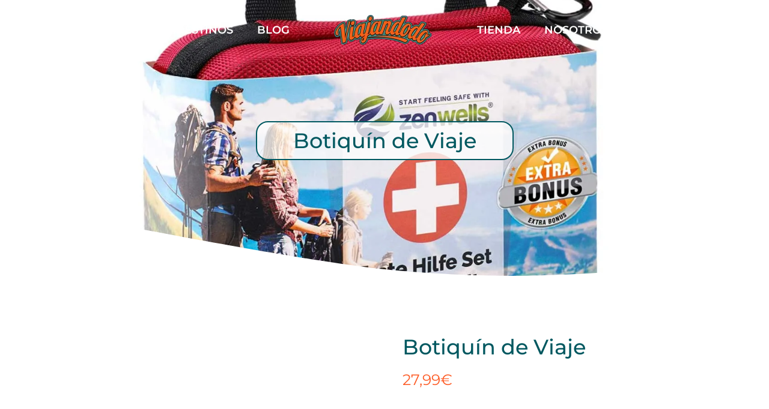

--- FILE ---
content_type: text/html; charset=UTF-8
request_url: https://viajandodo.com/producto/botiquin-de-viaje/
body_size: 38311
content:
<!doctype html><html lang="es-ES"><head><script data-no-optimize="1">var litespeed_docref=sessionStorage.getItem("litespeed_docref");litespeed_docref&&(Object.defineProperty(document,"referrer",{get:function(){return litespeed_docref}}),sessionStorage.removeItem("litespeed_docref"));</script> <meta charset="UTF-8"><meta name="viewport" content="width=device-width, initial-scale=1"><link rel="profile" href="https://gmpg.org/xfn/11"><meta name='robots' content='index, follow, max-image-preview:large, max-snippet:-1, max-video-preview:-1' /> <script type="litespeed/javascript">window.dataLayer=window.dataLayer||[];window.gtag=window.gtag||function(){dataLayer.push(arguments)};gtag('consent','default',{"ad_storage":"granted","analytics_storage":"granted","ad_user_data":"granted","ad_personalization":"granted","functionality_storage":"granted","personalization_storage":"granted","security_storage":"granted","wait_for_update":500});gtag('set','developer_id.dMmY1Mm',!0);gtag('set','ads_data_redaction',!0)</script> <script charset="UTF-8" data-cs-platform="wordpress" type="litespeed/javascript" data-src="https://cdn.cookie-script.com/s/45f672de5f8067c65d9c675e87acb6d3.js" id="cookie_script-js-with"></script> <title>Botiquín de Viaje - Viajandodo</title><meta name="description" content="Con este botiquín de viaje que cuenta con numerosos suministros profesionales podréis viajar tranquilos a todas partes solos o en familia." /><link rel="canonical" href="https://viajandodo.com/producto/botiquin-de-viaje/" /><meta property="og:locale" content="es_ES" /><meta property="og:type" content="article" /><meta property="og:title" content="Botiquín de Viaje - Viajandodo" /><meta property="og:description" content="Con este botiquín de viaje que cuenta con numerosos suministros profesionales podréis viajar tranquilos a todas partes solos o en familia." /><meta property="og:url" content="https://viajandodo.com/producto/botiquin-de-viaje/" /><meta property="og:site_name" content="Viajandodo" /><meta property="article:publisher" content="https://www.facebook.com/blogviajandodo" /><meta property="article:modified_time" content="2022-07-16T11:04:22+00:00" /><meta property="og:image" content="https://viajandodo.com/wp-content/uploads/2021/09/Botiquin-de-viaje-.jpg" /><meta property="og:image:width" content="1544" /><meta property="og:image:height" content="1106" /><meta property="og:image:type" content="image/jpeg" /><meta name="twitter:label1" content="Tiempo de lectura" /><meta name="twitter:data1" content="1 minuto" /> <script type="application/ld+json" class="yoast-schema-graph">{"@context":"https://schema.org","@graph":[{"@type":"WebPage","@id":"https://viajandodo.com/producto/botiquin-de-viaje/","url":"https://viajandodo.com/producto/botiquin-de-viaje/","name":"Botiquín de Viaje - Viajandodo","isPartOf":{"@id":"https://viajandodo.com/#website"},"primaryImageOfPage":{"@id":"https://viajandodo.com/producto/botiquin-de-viaje/#primaryimage"},"image":{"@id":"https://viajandodo.com/producto/botiquin-de-viaje/#primaryimage"},"thumbnailUrl":"https://viajandodo.com/wp-content/uploads/2021/09/Botiquin-de-viaje-.jpg","datePublished":"2021-09-04T11:34:52+00:00","dateModified":"2022-07-16T11:04:22+00:00","description":"Con este botiquín de viaje que cuenta con numerosos suministros profesionales podréis viajar tranquilos a todas partes solos o en familia.","breadcrumb":{"@id":"https://viajandodo.com/producto/botiquin-de-viaje/#breadcrumb"},"inLanguage":"es","potentialAction":[{"@type":"ReadAction","target":["https://viajandodo.com/producto/botiquin-de-viaje/"]}]},{"@type":"ImageObject","inLanguage":"es","@id":"https://viajandodo.com/producto/botiquin-de-viaje/#primaryimage","url":"https://viajandodo.com/wp-content/uploads/2021/09/Botiquin-de-viaje-.jpg","contentUrl":"https://viajandodo.com/wp-content/uploads/2021/09/Botiquin-de-viaje-.jpg","width":1544,"height":1106},{"@type":"BreadcrumbList","@id":"https://viajandodo.com/producto/botiquin-de-viaje/#breadcrumb","itemListElement":[{"@type":"ListItem","position":1,"name":"Portada","item":"https://viajandodo.com/"},{"@type":"ListItem","position":2,"name":"Tienda","item":"https://viajandodo.com/tienda/"},{"@type":"ListItem","position":3,"name":"Botiquín de Viaje"}]},{"@type":"WebSite","@id":"https://viajandodo.com/#website","url":"https://viajandodo.com/","name":"Viajandodo","description":"Un blog de viajes en familia","publisher":{"@id":"https://viajandodo.com/#organization"},"potentialAction":[{"@type":"SearchAction","target":{"@type":"EntryPoint","urlTemplate":"https://viajandodo.com/?s={search_term_string}"},"query-input":{"@type":"PropertyValueSpecification","valueRequired":true,"valueName":"search_term_string"}}],"inLanguage":"es"},{"@type":"Organization","@id":"https://viajandodo.com/#organization","name":"Viajandodo","url":"https://viajandodo.com/","logo":{"@type":"ImageObject","inLanguage":"es","@id":"https://viajandodo.com/#/schema/logo/image/","url":"https://viajandodo.com/wp-content/uploads/2018/11/Lourdesperez920_AC05a_R2A.png","contentUrl":"https://viajandodo.com/wp-content/uploads/2018/11/Lourdesperez920_AC05a_R2A.png","width":773,"height":696,"caption":"Viajandodo"},"image":{"@id":"https://viajandodo.com/#/schema/logo/image/"},"sameAs":["https://www.facebook.com/blogviajandodo","https://x.com/viajandodoblog","https://www.instagram.com/viajandodo/","https://www.pinterest.fr/viajandodo/_saved/","https://www.youtube.com/channel/UCGPxkIYb95n4itoCtEsTnlg"]}]}</script> <link rel="alternate" type="application/rss+xml" title="Viajandodo &raquo; Feed" href="https://viajandodo.com/feed/" /><link rel="alternate" type="application/rss+xml" title="Viajandodo &raquo; Feed de los comentarios" href="https://viajandodo.com/comments/feed/" /><link rel="alternate" title="oEmbed (JSON)" type="application/json+oembed" href="https://viajandodo.com/wp-json/oembed/1.0/embed?url=https%3A%2F%2Fviajandodo.com%2Fproducto%2Fbotiquin-de-viaje%2F" /><link rel="alternate" title="oEmbed (XML)" type="text/xml+oembed" href="https://viajandodo.com/wp-json/oembed/1.0/embed?url=https%3A%2F%2Fviajandodo.com%2Fproducto%2Fbotiquin-de-viaje%2F&#038;format=xml" /><style id='wp-img-auto-sizes-contain-inline-css'>img:is([sizes=auto i],[sizes^="auto," i]){contain-intrinsic-size:3000px 1500px}
/*# sourceURL=wp-img-auto-sizes-contain-inline-css */</style><style id="litespeed-ccss">body:after{content:url(/wp-content/plugins/instagram-feed/img/sbi-sprite.png);display:none}ul{box-sizing:border-box}:root{--wp--preset--font-size--normal:16px;--wp--preset--font-size--huge:42px}.screen-reader-text{border:0;clip:rect(1px,1px,1px,1px);clip-path:inset(50%);height:1px;margin:-1px;overflow:hidden;padding:0;position:absolute;width:1px;word-wrap:normal!important}html :where(img[class*=wp-image-]){height:auto;max-width:100%}:root{--wp--preset--aspect-ratio--square:1;--wp--preset--aspect-ratio--4-3:4/3;--wp--preset--aspect-ratio--3-4:3/4;--wp--preset--aspect-ratio--3-2:3/2;--wp--preset--aspect-ratio--2-3:2/3;--wp--preset--aspect-ratio--16-9:16/9;--wp--preset--aspect-ratio--9-16:9/16;--wp--preset--color--black:#000;--wp--preset--color--cyan-bluish-gray:#abb8c3;--wp--preset--color--white:#fff;--wp--preset--color--pale-pink:#f78da7;--wp--preset--color--vivid-red:#cf2e2e;--wp--preset--color--luminous-vivid-orange:#ff6900;--wp--preset--color--luminous-vivid-amber:#fcb900;--wp--preset--color--light-green-cyan:#7bdcb5;--wp--preset--color--vivid-green-cyan:#00d084;--wp--preset--color--pale-cyan-blue:#8ed1fc;--wp--preset--color--vivid-cyan-blue:#0693e3;--wp--preset--color--vivid-purple:#9b51e0;--wp--preset--gradient--vivid-cyan-blue-to-vivid-purple:linear-gradient(135deg,rgba(6,147,227,1) 0%,#9b51e0 100%);--wp--preset--gradient--light-green-cyan-to-vivid-green-cyan:linear-gradient(135deg,#7adcb4 0%,#00d082 100%);--wp--preset--gradient--luminous-vivid-amber-to-luminous-vivid-orange:linear-gradient(135deg,rgba(252,185,0,1) 0%,rgba(255,105,0,1) 100%);--wp--preset--gradient--luminous-vivid-orange-to-vivid-red:linear-gradient(135deg,rgba(255,105,0,1) 0%,#cf2e2e 100%);--wp--preset--gradient--very-light-gray-to-cyan-bluish-gray:linear-gradient(135deg,#eee 0%,#a9b8c3 100%);--wp--preset--gradient--cool-to-warm-spectrum:linear-gradient(135deg,#4aeadc 0%,#9778d1 20%,#cf2aba 40%,#ee2c82 60%,#fb6962 80%,#fef84c 100%);--wp--preset--gradient--blush-light-purple:linear-gradient(135deg,#ffceec 0%,#9896f0 100%);--wp--preset--gradient--blush-bordeaux:linear-gradient(135deg,#fecda5 0%,#fe2d2d 50%,#6b003e 100%);--wp--preset--gradient--luminous-dusk:linear-gradient(135deg,#ffcb70 0%,#c751c0 50%,#4158d0 100%);--wp--preset--gradient--pale-ocean:linear-gradient(135deg,#fff5cb 0%,#b6e3d4 50%,#33a7b5 100%);--wp--preset--gradient--electric-grass:linear-gradient(135deg,#caf880 0%,#71ce7e 100%);--wp--preset--gradient--midnight:linear-gradient(135deg,#020381 0%,#2874fc 100%);--wp--preset--font-size--small:13px;--wp--preset--font-size--medium:20px;--wp--preset--font-size--large:36px;--wp--preset--font-size--x-large:42px;--wp--preset--font-family--inter:"Inter",sans-serif;--wp--preset--font-family--cardo:Cardo;--wp--preset--spacing--20:.44rem;--wp--preset--spacing--30:.67rem;--wp--preset--spacing--40:1rem;--wp--preset--spacing--50:1.5rem;--wp--preset--spacing--60:2.25rem;--wp--preset--spacing--70:3.38rem;--wp--preset--spacing--80:5.06rem;--wp--preset--shadow--natural:6px 6px 9px rgba(0,0,0,.2);--wp--preset--shadow--deep:12px 12px 50px rgba(0,0,0,.4);--wp--preset--shadow--sharp:6px 6px 0px rgba(0,0,0,.2);--wp--preset--shadow--outlined:6px 6px 0px -3px rgba(255,255,255,1),6px 6px rgba(0,0,0,1);--wp--preset--shadow--crisp:6px 6px 0px rgba(0,0,0,1)}:root{--wp--style--global--content-size:800px;--wp--style--global--wide-size:1200px}:where(body){margin:0}:root{--wp--style--block-gap:24px}body{padding-top:0;padding-right:0;padding-bottom:0;padding-left:0}a:where(:not(.wp-element-button)){text-decoration:underline}button.pswp__button{box-shadow:none!important;background-image:url(/wp-content/plugins/woocommerce/assets/css/photoswipe/default-skin/default-skin.png)!important}button.pswp__button,button.pswp__button--arrow--left:before,button.pswp__button--arrow--right:before{background-color:transparent!important}button.pswp__button--arrow--left,button.pswp__button--arrow--right{background-image:none!important}.pswp{display:none;position:absolute;width:100%;height:100%;left:0;top:0;overflow:hidden;-ms-touch-action:none;touch-action:none;z-index:1500;-webkit-text-size-adjust:100%;-webkit-backface-visibility:hidden;outline:0}.pswp *{-webkit-box-sizing:border-box;box-sizing:border-box}.pswp__bg{position:absolute;left:0;top:0;width:100%;height:100%;background:#000;opacity:0;-webkit-transform:translateZ(0);transform:translateZ(0);-webkit-backface-visibility:hidden;will-change:opacity}.pswp__scroll-wrap{position:absolute;left:0;top:0;width:100%;height:100%;overflow:hidden}.pswp__container{-ms-touch-action:none;touch-action:none;position:absolute;left:0;right:0;top:0;bottom:0}.pswp__container{-webkit-touch-callout:none}.pswp__bg{will-change:opacity}.pswp__container{-webkit-backface-visibility:hidden}.pswp__item{position:absolute;left:0;right:0;top:0;bottom:0;overflow:hidden}.pswp__button{width:44px;height:44px;position:relative;background:0 0;overflow:visible;-webkit-appearance:none;display:block;border:0;padding:0;margin:0;float:left;opacity:.75;-webkit-box-shadow:none;box-shadow:none}.pswp__button::-moz-focus-inner{padding:0;border:0}.pswp__button,.pswp__button--arrow--left:before,.pswp__button--arrow--right:before{background:url(/wp-content/plugins/woocommerce/assets/css/photoswipe/default-skin/default-skin.png) 0 0 no-repeat;background-size:264px 88px;width:44px;height:44px}.pswp__button--close{background-position:0 -44px}.pswp__button--share{background-position:-44px -44px}.pswp__button--fs{display:none}.pswp__button--zoom{display:none;background-position:-88px 0}.pswp__button--arrow--left,.pswp__button--arrow--right{background:0 0;top:50%;margin-top:-50px;width:70px;height:100px;position:absolute}.pswp__button--arrow--left{left:0}.pswp__button--arrow--right{right:0}.pswp__button--arrow--left:before,.pswp__button--arrow--right:before{content:'';top:35px;background-color:rgba(0,0,0,.3);height:30px;width:32px;position:absolute}.pswp__button--arrow--left:before{left:6px;background-position:-138px -44px}.pswp__button--arrow--right:before{right:6px;background-position:-94px -44px}.pswp__share-modal{display:block;background:rgba(0,0,0,.5);width:100%;height:100%;top:0;left:0;padding:10px;position:absolute;z-index:1600;opacity:0;-webkit-backface-visibility:hidden;will-change:opacity}.pswp__share-modal--hidden{display:none}.pswp__share-tooltip{z-index:1620;position:absolute;background:#fff;top:56px;border-radius:2px;display:block;width:auto;right:44px;-webkit-box-shadow:0 2px 5px rgba(0,0,0,.25);box-shadow:0 2px 5px rgba(0,0,0,.25);-webkit-transform:translateY(6px);-ms-transform:translateY(6px);transform:translateY(6px);-webkit-backface-visibility:hidden;will-change:transform}.pswp__counter{position:relative;left:0;top:0;height:44px;font-size:13px;line-height:44px;color:#fff;opacity:.75;padding:0 10px;margin-inline-end:auto}.pswp__caption{position:absolute;left:0;bottom:0;width:100%;min-height:44px}.pswp__caption__center{text-align:left;max-width:420px;margin:0 auto;font-size:13px;padding:10px;line-height:20px;color:#ccc}.pswp__preloader{width:44px;height:44px;position:absolute;top:0;left:50%;margin-left:-22px;opacity:0;will-change:opacity;direction:ltr}.pswp__preloader__icn{width:20px;height:20px;margin:12px}@media screen and (max-width:1024px){.pswp__preloader{position:relative;left:auto;top:auto;margin:0;float:right}}.pswp__ui{-webkit-font-smoothing:auto;visibility:visible;opacity:1;z-index:1550}.pswp__top-bar{position:absolute;left:0;top:0;height:44px;width:100%;display:flex;justify-content:flex-end}.pswp__caption,.pswp__top-bar{-webkit-backface-visibility:hidden;will-change:opacity}.pswp__caption,.pswp__top-bar{background-color:rgba(0,0,0,.5)}.pswp__ui--hidden .pswp__button--arrow--left,.pswp__ui--hidden .pswp__button--arrow--right,.pswp__ui--hidden .pswp__caption,.pswp__ui--hidden .pswp__top-bar{opacity:.001}:root{--woocommerce:#720eec;--wc-green:#7ad03a;--wc-red:#a00;--wc-orange:#ffba00;--wc-blue:#2ea2cc;--wc-primary:#720eec;--wc-primary-text:#fcfbfe;--wc-secondary:#e1d0f6;--wc-secondary-text:#47276d;--wc-highlight:#958e09;--wc-highligh-text:#fff;--wc-content-bg:#fff;--wc-subtext:#767676}.woocommerce img,.woocommerce-page img{height:auto;max-width:100%}.woocommerce div.product div.images,.woocommerce-page div.product div.images{float:left;width:48%}@media only screen and (max-width:768px){:root{--woocommerce:#720eec;--wc-green:#7ad03a;--wc-red:#a00;--wc-orange:#ffba00;--wc-blue:#2ea2cc;--wc-primary:#720eec;--wc-primary-text:#fcfbfe;--wc-secondary:#e1d0f6;--wc-secondary-text:#47276d;--wc-highlight:#958e09;--wc-highligh-text:#fff;--wc-content-bg:#fff;--wc-subtext:#767676}.woocommerce div.product div.images,.woocommerce-page div.product div.images{float:none;width:100%}}:root{--woocommerce:#720eec;--wc-green:#7ad03a;--wc-red:#a00;--wc-orange:#ffba00;--wc-blue:#2ea2cc;--wc-primary:#720eec;--wc-primary-text:#fcfbfe;--wc-secondary:#e1d0f6;--wc-secondary-text:#47276d;--wc-highlight:#958e09;--wc-highligh-text:#fff;--wc-content-bg:#fff;--wc-subtext:#767676}.screen-reader-text{clip:rect(1px,1px,1px,1px);height:1px;overflow:hidden;position:absolute!important;width:1px;word-wrap:normal!important}.woocommerce div.product{margin-bottom:0;position:relative}.woocommerce div.product .product_title{clear:none;margin-top:0;padding:0}.woocommerce div.product div.images{margin-bottom:2em}.woocommerce div.product div.images img{display:block;width:100%;height:auto;box-shadow:none}.woocommerce div.product div.images.woocommerce-product-gallery{position:relative}.woocommerce div.product div.images .woocommerce-product-gallery__wrapper{margin:0;padding:0}.woocommerce:where(body:not(.woocommerce-uses-block-theme)) div.product p.price{color:#958e09;font-size:1.25em}:not(input):not(textarea),img{-webkit-touch-callout:none}html{line-height:1.15;-webkit-text-size-adjust:100%}*,:after,:before{box-sizing:border-box}body{margin:0;font-family:-apple-system,BlinkMacSystemFont,Segoe UI,Roboto,Helvetica Neue,Arial,Noto Sans,sans-serif,Apple Color Emoji,Segoe UI Emoji,Segoe UI Symbol,Noto Color Emoji;font-size:1rem;font-weight:400;line-height:1.5;color:#333;background-color:#fff;-webkit-font-smoothing:antialiased;-moz-osx-font-smoothing:grayscale}h1{margin-block-start:.5rem;margin-block-end:1rem;font-family:inherit;font-weight:500;line-height:1.2;color:inherit}h1{font-size:2.5rem}p{margin-block-start:0;margin-block-end:.9rem}a{background-color:transparent;text-decoration:none;color:#c36}strong{font-weight:bolder}img{border-style:none;height:auto;max-width:100%}button,input{font-family:inherit;font-size:1rem;line-height:1.5;margin:0}button,input{overflow:visible}button{text-transform:none}button{width:auto;-webkit-appearance:button}button{display:inline-block;font-weight:400;color:#c36;text-align:center;white-space:nowrap;background-color:transparent;border:1px solid #c36;padding:.5rem 1rem;font-size:1rem;border-radius:3px}::-webkit-file-upload-button{-webkit-appearance:button;font:inherit}li,ul{margin-block-start:0;margin-block-end:0;border:0;outline:0;font-size:100%;vertical-align:baseline;background:0 0}.screen-reader-text{clip:rect(1px,1px,1px,1px);height:1px;overflow:hidden;position:absolute!important;width:1px;word-wrap:normal!important}.elementor-screen-only,.screen-reader-text{height:1px;margin:-1px;overflow:hidden;padding:0;position:absolute;top:-10000em;width:1px;clip:rect(0,0,0,0);border:0}.elementor *,.elementor :after,.elementor :before{box-sizing:border-box}.elementor a{box-shadow:none;text-decoration:none}.elementor img{border:none;border-radius:0;box-shadow:none;height:auto;max-width:100%}.elementor .elementor-background-overlay{inset:0;position:absolute}.elementor-widget-wrap .elementor-element.elementor-widget__width-auto{max-width:100%}.elementor-element{--flex-direction:initial;--flex-wrap:initial;--justify-content:initial;--align-items:initial;--align-content:initial;--gap:initial;--flex-basis:initial;--flex-grow:initial;--flex-shrink:initial;--order:initial;--align-self:initial;align-self:var(--align-self);flex-basis:var(--flex-basis);flex-grow:var(--flex-grow);flex-shrink:var(--flex-shrink);order:var(--order)}.elementor-element:where(.e-con-full,.elementor-widget){align-content:var(--align-content);align-items:var(--align-items);flex-direction:var(--flex-direction);flex-wrap:var(--flex-wrap);gap:var(--row-gap) var(--column-gap);justify-content:var(--justify-content)}:root{--page-title-display:block}.elementor-page-title,h1.entry-title{display:var(--page-title-display)}.elementor-section{position:relative}.elementor-section .elementor-container{display:flex;margin-left:auto;margin-right:auto;position:relative}@media (max-width:1024px){.elementor-section .elementor-container{flex-wrap:wrap}}.elementor-section.elementor-section-boxed>.elementor-container{max-width:1140px}.elementor-section.elementor-section-stretched{position:relative;width:100%}.elementor-section.elementor-section-items-middle>.elementor-container{align-items:center}.elementor-widget-wrap{align-content:flex-start;flex-wrap:wrap;position:relative;width:100%}.elementor:not(.elementor-bc-flex-widget) .elementor-widget-wrap{display:flex}.elementor-widget-wrap>.elementor-element{width:100%}.elementor-widget{position:relative}.elementor-widget:not(:last-child){margin-bottom:var(--kit-widget-spacing,20px)}.elementor-column{display:flex;min-height:1px;position:relative}.elementor-column-gap-default>.elementor-column>.elementor-element-populated{padding:10px}.elementor-column-gap-wider>.elementor-column>.elementor-element-populated{padding:30px}@media (min-width:768px){.elementor-column.elementor-col-33{width:33.333%}.elementor-column.elementor-col-50{width:50%}.elementor-column.elementor-col-100{width:100%}}@media (max-width:767px){.elementor-column{width:100%}}@media (prefers-reduced-motion:no-preference){html{scroll-behavior:smooth}}.elementor-heading-title{line-height:1;margin:0;padding:0}@media (max-width:767px){.elementor .elementor-hidden-mobile{display:none}}@media (min-width:768px) and (max-width:880px){.elementor .elementor-hidden-mobile_extra{display:none}}@media (min-width:881px) and (max-width:1024px){.elementor .elementor-hidden-tablet{display:none}}@media (min-width:1025px) and (max-width:1200px){.elementor .elementor-hidden-tablet_extra{display:none}}@media (min-width:1201px) and (max-width:1366px){.elementor .elementor-hidden-laptop{display:none}}@media (min-width:1367px) and (max-width:99999px){.elementor .elementor-hidden-desktop{display:none}}.elementor-31684 .elementor-element.elementor-element-1c3c7db:not(.elementor-motion-effects-element-type-background){background-image:url("https://viajandodo.com/wp-content/uploads/2021/03/Kyalo-Libros-scaled.jpg")}.elementor-kit-31464{--e-global-color-primary:#005860;--e-global-color-secondary:#fd5e29;--e-global-color-text:#333;--e-global-color-accent:#005860;--e-global-typography-primary-font-family:"Montserrat";--e-global-typography-primary-font-size:17px;--e-global-typography-primary-font-weight:600;--e-global-typography-secondary-font-family:"Lato";--e-global-typography-secondary-font-size:17px;--e-global-typography-secondary-font-weight:400;--e-global-typography-text-font-family:"Montserrat";--e-global-typography-text-font-size:17px;--e-global-typography-text-font-weight:400;--e-global-typography-accent-font-family:"Montserrat";--e-global-typography-accent-font-size:16px;--e-global-typography-accent-font-weight:400;font-family:"Montserrat",Sans-serif;font-size:1.1em;font-weight:400;line-height:29.8px}.elementor-kit-31464 button{background-color:#005860;font-weight:600;text-transform:uppercase;color:#fff;border-style:solid;border-width:2px;border-color:#005860;border-radius:50px}.elementor-kit-31464 a{color:#fd5e29;font-family:"Montserrat",Sans-serif;font-size:1em}.elementor-kit-31464 h1{color:#005860;font-family:"Montserrat",Sans-serif;font-size:1.975em;font-weight:500}.elementor-kit-31464 img{border-radius:20px}.elementor-kit-31464 input:not([type=button]):not([type=submit]){border-style:solid;border-width:1px;border-color:#e1e1e1}.elementor-section.elementor-section-boxed>.elementor-container{max-width:1440px}h1.entry-title{display:var(--page-title-display)}@media (max-width:1024px){.elementor-section.elementor-section-boxed>.elementor-container{max-width:1024px}}@media (max-width:767px){.elementor-section.elementor-section-boxed>.elementor-container{max-width:767px}}.elementor-item:after,.elementor-item:before{display:block;position:absolute}.elementor-item:not(:hover):not(:focus):not(.elementor-item-active):not(.highlighted):after,.elementor-item:not(:hover):not(:focus):not(.elementor-item-active):not(.highlighted):before{opacity:0}.elementor-nav-menu--main .elementor-nav-menu a{padding:13px 20px}.elementor-nav-menu--main .elementor-nav-menu ul{border-style:solid;border-width:0;padding:0;position:absolute;width:12em}.elementor-nav-menu--layout-horizontal{display:flex}.elementor-nav-menu--layout-horizontal .elementor-nav-menu{display:flex;flex-wrap:wrap}.elementor-nav-menu--layout-horizontal .elementor-nav-menu a{flex-grow:1;white-space:nowrap}.elementor-nav-menu--layout-horizontal .elementor-nav-menu>li{display:flex}.elementor-nav-menu--layout-horizontal .elementor-nav-menu>li ul{top:100%!important}.elementor-nav-menu--layout-horizontal .elementor-nav-menu>li:not(:first-child)>a{margin-inline-start:var(--e-nav-menu-horizontal-menu-item-margin)}.elementor-nav-menu--layout-horizontal .elementor-nav-menu>li:not(:first-child)>ul{left:var(--e-nav-menu-horizontal-menu-item-margin)!important}.elementor-nav-menu--layout-horizontal .elementor-nav-menu>li:not(:last-child)>a{margin-inline-end:var(--e-nav-menu-horizontal-menu-item-margin)}.elementor-nav-menu--layout-horizontal .elementor-nav-menu>li:not(:last-child):after{align-self:center;border-color:var(--e-nav-menu-divider-color,#000);border-left-style:var(--e-nav-menu-divider-style,solid);border-left-width:var(--e-nav-menu-divider-width,2px);content:var(--e-nav-menu-divider-content,none);height:var(--e-nav-menu-divider-height,35%)}.elementor-nav-menu__align-start .elementor-nav-menu{justify-content:flex-start;margin-inline-end:auto}.elementor-nav-menu__align-start .elementor-nav-menu--layout-vertical>ul>li>a{justify-content:flex-start}.elementor-nav-menu__align-end .elementor-nav-menu{justify-content:flex-end;margin-inline-start:auto}.elementor-nav-menu__align-center .elementor-nav-menu{justify-content:center;margin-inline-end:auto;margin-inline-start:auto}.elementor-widget-nav-menu .elementor-widget-container{display:flex;flex-direction:column}.elementor-nav-menu{position:relative;z-index:2}.elementor-nav-menu:after{clear:both;content:" ";display:block;font:0/0 serif;height:0;overflow:hidden;visibility:hidden}.elementor-nav-menu,.elementor-nav-menu li,.elementor-nav-menu ul{display:block;line-height:normal;list-style:none;margin:0;padding:0}.elementor-nav-menu ul{display:none}.elementor-nav-menu ul ul a{border-left:16px solid transparent}.elementor-nav-menu a,.elementor-nav-menu li{position:relative}.elementor-nav-menu li{border-width:0}.elementor-nav-menu a{align-items:center;display:flex}.elementor-nav-menu a{line-height:20px;padding:10px 20px}.elementor-menu-toggle{align-items:center;background-color:rgba(0,0,0,.05);border:0 solid;border-radius:3px;color:#33373d;display:flex;font-size:var(--nav-menu-icon-size,22px);justify-content:center;padding:.25em}.elementor-menu-toggle:not(.elementor-active) .elementor-menu-toggle__icon--close{display:none}.elementor-menu-toggle .e-font-icon-svg{fill:#33373d;height:1em;width:1em}.elementor-menu-toggle svg{height:auto;width:1em;fill:var(--nav-menu-icon-color,currentColor)}.elementor-nav-menu--dropdown{background-color:#fff;font-size:13px}.elementor-nav-menu--dropdown-none .elementor-nav-menu--dropdown{display:none}.elementor-nav-menu--dropdown.elementor-nav-menu__container{margin-top:10px;overflow-x:hidden;overflow-y:auto;transform-origin:top}.elementor-nav-menu--dropdown.elementor-nav-menu__container .elementor-sub-item{font-size:.85em}.elementor-nav-menu--dropdown a{color:#33373d}ul.elementor-nav-menu--dropdown a{border-inline-start:8px solid transparent;text-shadow:none}.elementor-nav-menu--toggle{--menu-height:100vh}.elementor-nav-menu--toggle .elementor-menu-toggle:not(.elementor-active)+.elementor-nav-menu__container{max-height:0;overflow:hidden;transform:scaleY(0)}.elementor-nav-menu--stretch .elementor-nav-menu__container.elementor-nav-menu--dropdown{position:absolute;z-index:9997}@media (max-width:767px){.elementor-nav-menu--dropdown-mobile .elementor-nav-menu--main{display:none}}@media (min-width:768px){.elementor-nav-menu--dropdown-mobile .elementor-menu-toggle,.elementor-nav-menu--dropdown-mobile .elementor-nav-menu--dropdown{display:none}.elementor-nav-menu--dropdown-mobile nav.elementor-nav-menu--dropdown.elementor-nav-menu__container{overflow-y:hidden}}.elementor-widget-image{text-align:center}.elementor-widget-image a{display:inline-block}.elementor-widget-image img{display:inline-block;vertical-align:middle}.elementor-shape{direction:ltr;left:0;line-height:0;overflow:hidden;position:absolute;width:100%}.elementor-shape-bottom{bottom:-1px}.elementor-shape-bottom:not([data-negative=true]) svg{z-index:-1}.elementor-shape[data-negative=false].elementor-shape-bottom{transform:rotate(180deg)}.elementor-shape svg{display:block;left:50%;position:relative;transform:translateX(-50%);width:calc(100% + 1.3px)}.elementor-shape .elementor-shape-fill{fill:#fff;transform:rotateY(0deg);transform-origin:center}.elementor-widget-woocommerce-notices .e-woocommerce-notices-wrapper.e-woocommerce-notices-wrapper-loading *{display:none}.elementor-widget-woocommerce-notices .woocommerce-notices-wrapper{display:block}body.woocommerce div.product .elementor-widget-woocommerce-product-images div.images,body.woocommerce-page div.product .elementor-widget-woocommerce-product-images div.images{float:none;padding:0;width:100%}body:after{content:url(/wp-content/plugins/instagram-feed/img/sbi-sprite.png);display:none}.elementor-31467 .elementor-element.elementor-element-04ebb55>.elementor-container>.elementor-column>.elementor-widget-wrap{align-content:center;align-items:center}.elementor-31467 .elementor-element.elementor-element-04ebb55:not(.elementor-motion-effects-element-type-background){background-color:#00000000}.elementor-31467 .elementor-element.elementor-element-04ebb55>.elementor-container{min-height:100px}.elementor-31467 .elementor-element.elementor-element-04ebb55{margin-top:0;margin-bottom:0;padding:0}.elementor-31467 .elementor-element.elementor-element-4ef4a1f .elementor-menu-toggle{margin:0 auto}.elementor-31467 .elementor-element.elementor-element-4ef4a1f .elementor-nav-menu .elementor-item{font-size:1.2em;font-weight:600;text-transform:uppercase}.elementor-31467 .elementor-element.elementor-element-4ef4a1f .elementor-nav-menu--main .elementor-item{color:#fff;fill:#fff}.elementor-31467 .elementor-element.elementor-element-4ef4a1f .elementor-nav-menu--dropdown a,.elementor-31467 .elementor-element.elementor-element-4ef4a1f .elementor-menu-toggle{color:#005860}.elementor-31467 .elementor-element.elementor-element-4ef4a1f .elementor-nav-menu--dropdown{background-color:#fff;border-style:solid;border-width:1px;border-color:#005860;border-radius:20px}.elementor-31467 .elementor-element.elementor-element-4ef4a1f .elementor-nav-menu--dropdown .elementor-item,.elementor-31467 .elementor-element.elementor-element-4ef4a1f .elementor-nav-menu--dropdown .elementor-sub-item{font-size:1.1em;font-weight:600;text-transform:uppercase}.elementor-31467 .elementor-element.elementor-element-4ef4a1f .elementor-nav-menu--dropdown li:first-child a{border-top-left-radius:20px;border-top-right-radius:20px}.elementor-31467 .elementor-element.elementor-element-4ef4a1f .elementor-nav-menu--dropdown li:last-child a{border-bottom-right-radius:20px;border-bottom-left-radius:20px}.elementor-31467 .elementor-element.elementor-element-4ef4a1f .elementor-nav-menu--main .elementor-nav-menu--dropdown,.elementor-31467 .elementor-element.elementor-element-4ef4a1f .elementor-nav-menu__container.elementor-nav-menu--dropdown{box-shadow:1px 1px 10px 0px rgba(0,0,0,.38)}.elementor-31467 .elementor-element.elementor-element-4ef4a1f .elementor-nav-menu--dropdown a{padding-left:0;padding-right:0;padding-top:10px;padding-bottom:10px}.elementor-31467 .elementor-element.elementor-element-4ef4a1f .elementor-nav-menu--dropdown li:not(:last-child){border-style:solid;border-color:#005860;border-bottom-width:1px}.elementor-31467 .elementor-element.elementor-element-4ef4a1f .elementor-nav-menu--main>.elementor-nav-menu>li>.elementor-nav-menu--dropdown,.elementor-31467 .elementor-element.elementor-element-4ef4a1f .elementor-nav-menu__container.elementor-nav-menu--dropdown{margin-top:0!important}.elementor-31467 .elementor-element.elementor-element-0112612{text-align:center}.elementor-31467 .elementor-element.elementor-element-0112612 img{width:100%}.elementor-31467 .elementor-element.elementor-element-5a0f9d0 .elementor-menu-toggle{margin:0 auto}.elementor-31467 .elementor-element.elementor-element-5a0f9d0 .elementor-nav-menu .elementor-item{font-size:1.2em;font-weight:600;text-transform:uppercase}.elementor-31467 .elementor-element.elementor-element-5a0f9d0 .elementor-nav-menu--main .elementor-item{color:#fff;fill:#fff}.elementor-31467 .elementor-element.elementor-element-5a0f9d0 .elementor-nav-menu--dropdown a,.elementor-31467 .elementor-element.elementor-element-5a0f9d0 .elementor-menu-toggle{color:#005860}.elementor-31467 .elementor-element.elementor-element-5a0f9d0 .elementor-nav-menu--dropdown{background-color:#fff;border-style:solid;border-width:1px;border-color:#005860;border-radius:20px}.elementor-31467 .elementor-element.elementor-element-5a0f9d0 .elementor-nav-menu--dropdown .elementor-item,.elementor-31467 .elementor-element.elementor-element-5a0f9d0 .elementor-nav-menu--dropdown .elementor-sub-item{font-size:1.1em;font-weight:600;text-transform:uppercase}.elementor-31467 .elementor-element.elementor-element-5a0f9d0 .elementor-nav-menu--dropdown li:first-child a{border-top-left-radius:20px;border-top-right-radius:20px}.elementor-31467 .elementor-element.elementor-element-5a0f9d0 .elementor-nav-menu--dropdown li:last-child a{border-bottom-right-radius:20px;border-bottom-left-radius:20px}.elementor-31467 .elementor-element.elementor-element-5a0f9d0 .elementor-nav-menu--main .elementor-nav-menu--dropdown,.elementor-31467 .elementor-element.elementor-element-5a0f9d0 .elementor-nav-menu__container.elementor-nav-menu--dropdown{box-shadow:1px 1px 10px 0px rgba(0,0,0,.38)}.elementor-31467 .elementor-element.elementor-element-5a0f9d0 .elementor-nav-menu--dropdown a{padding-left:0;padding-right:0;padding-top:10px;padding-bottom:10px}.elementor-31467 .elementor-element.elementor-element-5a0f9d0 .elementor-nav-menu--dropdown li:not(:last-child){border-style:solid;border-color:#005860;border-bottom-width:1px}.elementor-31467 .elementor-element.elementor-element-5a0f9d0 .elementor-nav-menu--main>.elementor-nav-menu>li>.elementor-nav-menu--dropdown,.elementor-31467 .elementor-element.elementor-element-5a0f9d0 .elementor-nav-menu__container.elementor-nav-menu--dropdown{margin-top:0!important}.elementor-31467 .elementor-element.elementor-element-6ac5f54>.elementor-container>.elementor-column>.elementor-widget-wrap{align-content:center;align-items:center}.elementor-31467 .elementor-element.elementor-element-6ac5f54:not(.elementor-motion-effects-element-type-background){background-color:#FFFFFF00}.elementor-31467 .elementor-element.elementor-element-6ac5f54{margin-top:0;margin-bottom:0;padding:0}.elementor-31467 .elementor-element.elementor-element-24bba01{text-align:center}.elementor-31467 .elementor-element.elementor-element-24bba01 img{width:100%}.elementor-31467 .elementor-element.elementor-element-61f3071 .elementor-menu-toggle{margin-left:auto;background-color:#FFFFFF00}.elementor-31467 .elementor-element.elementor-element-61f3071 .elementor-nav-menu--dropdown a,.elementor-31467 .elementor-element.elementor-element-61f3071 .elementor-menu-toggle{color:#005860}.elementor-31467 .elementor-element.elementor-element-61f3071 .elementor-nav-menu--dropdown{background-color:#fff;border-style:none}.elementor-31467 .elementor-element.elementor-element-61f3071 .elementor-nav-menu--dropdown .elementor-item,.elementor-31467 .elementor-element.elementor-element-61f3071 .elementor-nav-menu--dropdown .elementor-sub-item{font-weight:600;text-transform:uppercase}.elementor-31467 .elementor-element.elementor-element-61f3071 .elementor-nav-menu--main .elementor-nav-menu--dropdown,.elementor-31467 .elementor-element.elementor-element-61f3071 .elementor-nav-menu__container.elementor-nav-menu--dropdown{box-shadow:1px 1px 10px 0px rgba(0,0,0,.35)}.elementor-31467 .elementor-element.elementor-element-61f3071 .elementor-nav-menu--dropdown li:not(:last-child){border-style:solid;border-color:#005860;border-bottom-width:1px}.elementor-31467 .elementor-element.elementor-element-61f3071 div.elementor-menu-toggle{color:#fff}.elementor-31467 .elementor-element.elementor-element-61f3071 div.elementor-menu-toggle svg{fill:#fff}.elementor-location-header:before{content:"";display:table;clear:both}@media (max-width:1366px){.elementor-31467 .elementor-element.elementor-element-4ef4a1f .elementor-nav-menu .elementor-item{font-size:1em}.elementor-31467 .elementor-element.elementor-element-5a0f9d0 .elementor-nav-menu .elementor-item{font-size:1em}}@media (max-width:1200px){.elementor-31467 .elementor-element.elementor-element-4ef4a1f .elementor-nav-menu .elementor-item{font-size:.8em}.elementor-31467 .elementor-element.elementor-element-5a0f9d0 .elementor-nav-menu .elementor-item{font-size:.8em}}@media (max-width:1024px){.elementor-31467 .elementor-element.elementor-element-4ef4a1f .elementor-nav-menu .elementor-item{font-size:.8em}.elementor-31467 .elementor-element.elementor-element-4ef4a1f .elementor-nav-menu--main .elementor-item{padding-left:11px;padding-right:11px}.elementor-31467 .elementor-element.elementor-element-5a0f9d0 .elementor-nav-menu .elementor-item{font-size:.8em}.elementor-31467 .elementor-element.elementor-element-5a0f9d0 .elementor-nav-menu--main .elementor-item{padding-left:11px;padding-right:11px}}@media (max-width:880px){.elementor-31467 .elementor-element.elementor-element-4ef4a1f .elementor-nav-menu .elementor-item{font-size:.7em}.elementor-31467 .elementor-element.elementor-element-5a0f9d0 .elementor-nav-menu .elementor-item{font-size:.7em}}@media (max-width:767px){.elementor-31467 .elementor-element.elementor-element-6ac5f54{margin-top:0;margin-bottom:0}.elementor-31467 .elementor-element.elementor-element-948249a{width:50%}.elementor-31467 .elementor-element.elementor-element-d70f577{width:50%}.elementor-31467 .elementor-element.elementor-element-61f3071 .elementor-nav-menu--dropdown .elementor-item,.elementor-31467 .elementor-element.elementor-element-61f3071 .elementor-nav-menu--dropdown .elementor-sub-item{font-size:1.4em}.elementor-31467 .elementor-element.elementor-element-61f3071 .elementor-nav-menu--dropdown a{padding-left:30px;padding-right:30px;padding-top:15px;padding-bottom:15px}.elementor-31467 .elementor-element.elementor-element-61f3071 .elementor-nav-menu--main>.elementor-nav-menu>li>.elementor-nav-menu--dropdown,.elementor-31467 .elementor-element.elementor-element-61f3071 .elementor-nav-menu__container.elementor-nav-menu--dropdown{margin-top:15px!important}.elementor-31467 .elementor-element.elementor-element-61f3071{--nav-menu-icon-size:29px}.elementor-31467 .elementor-element.elementor-element-61f3071 .elementor-menu-toggle{border-width:0}}@media (min-width:768px){.elementor-31467 .elementor-element.elementor-element-f868c6c{width:40%}.elementor-31467 .elementor-element.elementor-element-8f2e215{width:19.664%}.elementor-31467 .elementor-element.elementor-element-02eb376{width:40%}.elementor-31467 .elementor-element.elementor-element-948249a{width:20.493%}.elementor-31467 .elementor-element.elementor-element-d70f577{width:79.507%}}.elementor-location-header:before{content:"";display:table;clear:both}.elementor-31684 .elementor-element.elementor-element-1c3c7db>.elementor-container>.elementor-column>.elementor-widget-wrap{align-content:center;align-items:center}.elementor-31684 .elementor-element.elementor-element-1c3c7db:not(.elementor-motion-effects-element-type-background){background-color:#252425;background-position:center left;background-repeat:no-repeat;background-size:cover}.elementor-31684 .elementor-element.elementor-element-1c3c7db>.elementor-background-overlay{background-color:#252425;opacity:.83}.elementor-31684 .elementor-element.elementor-element-1c3c7db>.elementor-container{min-height:65vh}.elementor-31684 .elementor-element.elementor-element-1c3c7db>.elementor-shape-bottom svg{width:calc(300% + 1.3px);height:160px}.elementor-31684 .elementor-element.elementor-element-fccf2a8.elementor-column>.elementor-widget-wrap{justify-content:center}.elementor-31684 .elementor-element.elementor-element-a4cd8b1{width:auto;max-width:auto;text-align:center}.elementor-31684 .elementor-element.elementor-element-a4cd8b1>.elementor-widget-container{background-color:#FFFFFFC2;padding:10px 60px;border-style:solid;border-width:2px;border-color:#005860;border-radius:20px}.elementor-31684 .elementor-element.elementor-element-1c85f5f>.elementor-container>.elementor-column>.elementor-widget-wrap{align-content:center;align-items:center}.elementor-31684 .elementor-element.elementor-element-1c85f5f{margin-top:40px;margin-bottom:40px}.elementor-31684 .elementor-element.elementor-element-0a668f6{text-align:left}.woocommerce .elementor-31684 .elementor-element.elementor-element-0a668f6 .price{color:#fd5e29;font-size:1.4em}.menu-header-1 ul li ul{padding:15px!important}#header-1,#header-2{position:absolute;top:0;z-index:9999}#menu-movil-1 ul{margin:30px}#menu-movil-1 ul ul{margin:0}#menu-movil-1 ul a{display:flex;justify-content:space-between}@media only screen and (min-width:1201px) and (max-width:1460px){.single-product>.product{margin-left:50px;margin-right:50px}}@media only screen and (max-width:480px){.elementor-heading-title{font-size:1.3em!important;line-height:1.2em}}.elementor-heading-title{font-size:1.2em;line-height:1.2em}.woocommerce-notices-wrapper{display:none}.screen-reader-text{clip:rect(1px,1px,1px,1px);word-wrap:normal!important;border:0;clip-path:inset(50%);height:1px;margin:-1px;overflow:hidden;overflow-wrap:normal!important;padding:0;position:absolute!important;width:1px}</style><link rel="preload" data-asynced="1" data-optimized="2" as="style" onload="this.onload=null;this.rel='stylesheet'" href="https://viajandodo.com/wp-content/litespeed/ucss/642af29df75b9bc4df59a25764123ae2.css?ver=e2212" /><script data-optimized="1" type="litespeed/javascript" data-src="https://viajandodo.com/wp-content/plugins/litespeed-cache/assets/js/css_async.min.js"></script><link rel="preload" as="image" href="https://viajandodo.com/wp-content/uploads/2018/11/cropped-Lourdesperez920_AC05a_R2b-1.png.webp"><link rel="preload" as="image" href="https://viajandodo.com/wp-content/uploads/2018/11/cropped-Lourdesperez920_AC05a_R2b-1.png.webp"><link rel="preload" as="image" href="https://viajandodo.com/wp-content/uploads/2021/09/Botiquin-de-viaje--600x430.jpg.webp"><style id='global-styles-inline-css'>:root{--wp--preset--aspect-ratio--square: 1;--wp--preset--aspect-ratio--4-3: 4/3;--wp--preset--aspect-ratio--3-4: 3/4;--wp--preset--aspect-ratio--3-2: 3/2;--wp--preset--aspect-ratio--2-3: 2/3;--wp--preset--aspect-ratio--16-9: 16/9;--wp--preset--aspect-ratio--9-16: 9/16;--wp--preset--color--black: #000000;--wp--preset--color--cyan-bluish-gray: #abb8c3;--wp--preset--color--white: #ffffff;--wp--preset--color--pale-pink: #f78da7;--wp--preset--color--vivid-red: #cf2e2e;--wp--preset--color--luminous-vivid-orange: #ff6900;--wp--preset--color--luminous-vivid-amber: #fcb900;--wp--preset--color--light-green-cyan: #7bdcb5;--wp--preset--color--vivid-green-cyan: #00d084;--wp--preset--color--pale-cyan-blue: #8ed1fc;--wp--preset--color--vivid-cyan-blue: #0693e3;--wp--preset--color--vivid-purple: #9b51e0;--wp--preset--gradient--vivid-cyan-blue-to-vivid-purple: linear-gradient(135deg,rgb(6,147,227) 0%,rgb(155,81,224) 100%);--wp--preset--gradient--light-green-cyan-to-vivid-green-cyan: linear-gradient(135deg,rgb(122,220,180) 0%,rgb(0,208,130) 100%);--wp--preset--gradient--luminous-vivid-amber-to-luminous-vivid-orange: linear-gradient(135deg,rgb(252,185,0) 0%,rgb(255,105,0) 100%);--wp--preset--gradient--luminous-vivid-orange-to-vivid-red: linear-gradient(135deg,rgb(255,105,0) 0%,rgb(207,46,46) 100%);--wp--preset--gradient--very-light-gray-to-cyan-bluish-gray: linear-gradient(135deg,rgb(238,238,238) 0%,rgb(169,184,195) 100%);--wp--preset--gradient--cool-to-warm-spectrum: linear-gradient(135deg,rgb(74,234,220) 0%,rgb(151,120,209) 20%,rgb(207,42,186) 40%,rgb(238,44,130) 60%,rgb(251,105,98) 80%,rgb(254,248,76) 100%);--wp--preset--gradient--blush-light-purple: linear-gradient(135deg,rgb(255,206,236) 0%,rgb(152,150,240) 100%);--wp--preset--gradient--blush-bordeaux: linear-gradient(135deg,rgb(254,205,165) 0%,rgb(254,45,45) 50%,rgb(107,0,62) 100%);--wp--preset--gradient--luminous-dusk: linear-gradient(135deg,rgb(255,203,112) 0%,rgb(199,81,192) 50%,rgb(65,88,208) 100%);--wp--preset--gradient--pale-ocean: linear-gradient(135deg,rgb(255,245,203) 0%,rgb(182,227,212) 50%,rgb(51,167,181) 100%);--wp--preset--gradient--electric-grass: linear-gradient(135deg,rgb(202,248,128) 0%,rgb(113,206,126) 100%);--wp--preset--gradient--midnight: linear-gradient(135deg,rgb(2,3,129) 0%,rgb(40,116,252) 100%);--wp--preset--font-size--small: 13px;--wp--preset--font-size--medium: 20px;--wp--preset--font-size--large: 36px;--wp--preset--font-size--x-large: 42px;--wp--preset--spacing--20: 0.44rem;--wp--preset--spacing--30: 0.67rem;--wp--preset--spacing--40: 1rem;--wp--preset--spacing--50: 1.5rem;--wp--preset--spacing--60: 2.25rem;--wp--preset--spacing--70: 3.38rem;--wp--preset--spacing--80: 5.06rem;--wp--preset--shadow--natural: 6px 6px 9px rgba(0, 0, 0, 0.2);--wp--preset--shadow--deep: 12px 12px 50px rgba(0, 0, 0, 0.4);--wp--preset--shadow--sharp: 6px 6px 0px rgba(0, 0, 0, 0.2);--wp--preset--shadow--outlined: 6px 6px 0px -3px rgb(255, 255, 255), 6px 6px rgb(0, 0, 0);--wp--preset--shadow--crisp: 6px 6px 0px rgb(0, 0, 0);}:root { --wp--style--global--content-size: 800px;--wp--style--global--wide-size: 1200px; }:where(body) { margin: 0; }.wp-site-blocks > .alignleft { float: left; margin-right: 2em; }.wp-site-blocks > .alignright { float: right; margin-left: 2em; }.wp-site-blocks > .aligncenter { justify-content: center; margin-left: auto; margin-right: auto; }:where(.wp-site-blocks) > * { margin-block-start: 24px; margin-block-end: 0; }:where(.wp-site-blocks) > :first-child { margin-block-start: 0; }:where(.wp-site-blocks) > :last-child { margin-block-end: 0; }:root { --wp--style--block-gap: 24px; }:root :where(.is-layout-flow) > :first-child{margin-block-start: 0;}:root :where(.is-layout-flow) > :last-child{margin-block-end: 0;}:root :where(.is-layout-flow) > *{margin-block-start: 24px;margin-block-end: 0;}:root :where(.is-layout-constrained) > :first-child{margin-block-start: 0;}:root :where(.is-layout-constrained) > :last-child{margin-block-end: 0;}:root :where(.is-layout-constrained) > *{margin-block-start: 24px;margin-block-end: 0;}:root :where(.is-layout-flex){gap: 24px;}:root :where(.is-layout-grid){gap: 24px;}.is-layout-flow > .alignleft{float: left;margin-inline-start: 0;margin-inline-end: 2em;}.is-layout-flow > .alignright{float: right;margin-inline-start: 2em;margin-inline-end: 0;}.is-layout-flow > .aligncenter{margin-left: auto !important;margin-right: auto !important;}.is-layout-constrained > .alignleft{float: left;margin-inline-start: 0;margin-inline-end: 2em;}.is-layout-constrained > .alignright{float: right;margin-inline-start: 2em;margin-inline-end: 0;}.is-layout-constrained > .aligncenter{margin-left: auto !important;margin-right: auto !important;}.is-layout-constrained > :where(:not(.alignleft):not(.alignright):not(.alignfull)){max-width: var(--wp--style--global--content-size);margin-left: auto !important;margin-right: auto !important;}.is-layout-constrained > .alignwide{max-width: var(--wp--style--global--wide-size);}body .is-layout-flex{display: flex;}.is-layout-flex{flex-wrap: wrap;align-items: center;}.is-layout-flex > :is(*, div){margin: 0;}body .is-layout-grid{display: grid;}.is-layout-grid > :is(*, div){margin: 0;}body{padding-top: 0px;padding-right: 0px;padding-bottom: 0px;padding-left: 0px;}a:where(:not(.wp-element-button)){text-decoration: underline;}:root :where(.wp-element-button, .wp-block-button__link){background-color: #32373c;border-width: 0;color: #fff;font-family: inherit;font-size: inherit;font-style: inherit;font-weight: inherit;letter-spacing: inherit;line-height: inherit;padding-top: calc(0.667em + 2px);padding-right: calc(1.333em + 2px);padding-bottom: calc(0.667em + 2px);padding-left: calc(1.333em + 2px);text-decoration: none;text-transform: inherit;}.has-black-color{color: var(--wp--preset--color--black) !important;}.has-cyan-bluish-gray-color{color: var(--wp--preset--color--cyan-bluish-gray) !important;}.has-white-color{color: var(--wp--preset--color--white) !important;}.has-pale-pink-color{color: var(--wp--preset--color--pale-pink) !important;}.has-vivid-red-color{color: var(--wp--preset--color--vivid-red) !important;}.has-luminous-vivid-orange-color{color: var(--wp--preset--color--luminous-vivid-orange) !important;}.has-luminous-vivid-amber-color{color: var(--wp--preset--color--luminous-vivid-amber) !important;}.has-light-green-cyan-color{color: var(--wp--preset--color--light-green-cyan) !important;}.has-vivid-green-cyan-color{color: var(--wp--preset--color--vivid-green-cyan) !important;}.has-pale-cyan-blue-color{color: var(--wp--preset--color--pale-cyan-blue) !important;}.has-vivid-cyan-blue-color{color: var(--wp--preset--color--vivid-cyan-blue) !important;}.has-vivid-purple-color{color: var(--wp--preset--color--vivid-purple) !important;}.has-black-background-color{background-color: var(--wp--preset--color--black) !important;}.has-cyan-bluish-gray-background-color{background-color: var(--wp--preset--color--cyan-bluish-gray) !important;}.has-white-background-color{background-color: var(--wp--preset--color--white) !important;}.has-pale-pink-background-color{background-color: var(--wp--preset--color--pale-pink) !important;}.has-vivid-red-background-color{background-color: var(--wp--preset--color--vivid-red) !important;}.has-luminous-vivid-orange-background-color{background-color: var(--wp--preset--color--luminous-vivid-orange) !important;}.has-luminous-vivid-amber-background-color{background-color: var(--wp--preset--color--luminous-vivid-amber) !important;}.has-light-green-cyan-background-color{background-color: var(--wp--preset--color--light-green-cyan) !important;}.has-vivid-green-cyan-background-color{background-color: var(--wp--preset--color--vivid-green-cyan) !important;}.has-pale-cyan-blue-background-color{background-color: var(--wp--preset--color--pale-cyan-blue) !important;}.has-vivid-cyan-blue-background-color{background-color: var(--wp--preset--color--vivid-cyan-blue) !important;}.has-vivid-purple-background-color{background-color: var(--wp--preset--color--vivid-purple) !important;}.has-black-border-color{border-color: var(--wp--preset--color--black) !important;}.has-cyan-bluish-gray-border-color{border-color: var(--wp--preset--color--cyan-bluish-gray) !important;}.has-white-border-color{border-color: var(--wp--preset--color--white) !important;}.has-pale-pink-border-color{border-color: var(--wp--preset--color--pale-pink) !important;}.has-vivid-red-border-color{border-color: var(--wp--preset--color--vivid-red) !important;}.has-luminous-vivid-orange-border-color{border-color: var(--wp--preset--color--luminous-vivid-orange) !important;}.has-luminous-vivid-amber-border-color{border-color: var(--wp--preset--color--luminous-vivid-amber) !important;}.has-light-green-cyan-border-color{border-color: var(--wp--preset--color--light-green-cyan) !important;}.has-vivid-green-cyan-border-color{border-color: var(--wp--preset--color--vivid-green-cyan) !important;}.has-pale-cyan-blue-border-color{border-color: var(--wp--preset--color--pale-cyan-blue) !important;}.has-vivid-cyan-blue-border-color{border-color: var(--wp--preset--color--vivid-cyan-blue) !important;}.has-vivid-purple-border-color{border-color: var(--wp--preset--color--vivid-purple) !important;}.has-vivid-cyan-blue-to-vivid-purple-gradient-background{background: var(--wp--preset--gradient--vivid-cyan-blue-to-vivid-purple) !important;}.has-light-green-cyan-to-vivid-green-cyan-gradient-background{background: var(--wp--preset--gradient--light-green-cyan-to-vivid-green-cyan) !important;}.has-luminous-vivid-amber-to-luminous-vivid-orange-gradient-background{background: var(--wp--preset--gradient--luminous-vivid-amber-to-luminous-vivid-orange) !important;}.has-luminous-vivid-orange-to-vivid-red-gradient-background{background: var(--wp--preset--gradient--luminous-vivid-orange-to-vivid-red) !important;}.has-very-light-gray-to-cyan-bluish-gray-gradient-background{background: var(--wp--preset--gradient--very-light-gray-to-cyan-bluish-gray) !important;}.has-cool-to-warm-spectrum-gradient-background{background: var(--wp--preset--gradient--cool-to-warm-spectrum) !important;}.has-blush-light-purple-gradient-background{background: var(--wp--preset--gradient--blush-light-purple) !important;}.has-blush-bordeaux-gradient-background{background: var(--wp--preset--gradient--blush-bordeaux) !important;}.has-luminous-dusk-gradient-background{background: var(--wp--preset--gradient--luminous-dusk) !important;}.has-pale-ocean-gradient-background{background: var(--wp--preset--gradient--pale-ocean) !important;}.has-electric-grass-gradient-background{background: var(--wp--preset--gradient--electric-grass) !important;}.has-midnight-gradient-background{background: var(--wp--preset--gradient--midnight) !important;}.has-small-font-size{font-size: var(--wp--preset--font-size--small) !important;}.has-medium-font-size{font-size: var(--wp--preset--font-size--medium) !important;}.has-large-font-size{font-size: var(--wp--preset--font-size--large) !important;}.has-x-large-font-size{font-size: var(--wp--preset--font-size--x-large) !important;}
:root :where(.wp-block-pullquote){font-size: 1.5em;line-height: 1.6;}
/*# sourceURL=global-styles-inline-css */</style><style id='woocommerce-inline-inline-css'>.woocommerce form .form-row .required { visibility: visible; }
/*# sourceURL=woocommerce-inline-inline-css */</style><style id='elementor-frontend-inline-css'>.elementor-31684 .elementor-element.elementor-element-1c3c7db:not(.elementor-motion-effects-element-type-background), .elementor-31684 .elementor-element.elementor-element-1c3c7db > .elementor-motion-effects-container > .elementor-motion-effects-layer{background-image:url("https://viajandodo.com/wp-content/uploads/2021/09/Botiquin-de-viaje-.jpg.webp");}
/*# sourceURL=elementor-frontend-inline-css */</style> <script id="wpml-cookie-js-extra" type="litespeed/javascript">var wpml_cookies={"wp-wpml_current_language":{"value":"es","expires":1,"path":"/"}};var wpml_cookies={"wp-wpml_current_language":{"value":"es","expires":1,"path":"/"}}</script> <script type="litespeed/javascript" data-src="https://viajandodo.com/wp-includes/js/jquery/jquery.min.js" id="jquery-core-js"></script> <script id="wc-add-to-cart-js-extra" type="litespeed/javascript">var wc_add_to_cart_params={"ajax_url":"/wp-admin/admin-ajax.php","wc_ajax_url":"/?wc-ajax=%%endpoint%%","i18n_view_cart":"Ver carrito","cart_url":"https://viajandodo.com/carrito/","is_cart":"","cart_redirect_after_add":"no"}</script> <script id="wc-single-product-js-extra" type="litespeed/javascript">var wc_single_product_params={"i18n_required_rating_text":"Por favor elige una puntuaci\u00f3n","i18n_rating_options":["1 de 5 estrellas","2 de 5 estrellas","3 de 5 estrellas","4 de 5 estrellas","5 de 5 estrellas"],"i18n_product_gallery_trigger_text":"Ver galer\u00eda de im\u00e1genes a pantalla completa","review_rating_required":"yes","flexslider":{"rtl":!1,"animation":"slide","smoothHeight":!0,"directionNav":!1,"controlNav":"thumbnails","slideshow":!1,"animationSpeed":500,"animationLoop":!1,"allowOneSlide":!1},"zoom_enabled":"1","zoom_options":[],"photoswipe_enabled":"1","photoswipe_options":{"shareEl":!1,"closeOnScroll":!1,"history":!1,"hideAnimationDuration":0,"showAnimationDuration":0},"flexslider_enabled":"1"}</script> <script id="woocommerce-js-extra" type="litespeed/javascript">var woocommerce_params={"ajax_url":"/wp-admin/admin-ajax.php","wc_ajax_url":"/?wc-ajax=%%endpoint%%","i18n_password_show":"Mostrar contrase\u00f1a","i18n_password_hide":"Ocultar contrase\u00f1a"}</script> <link rel="https://api.w.org/" href="https://viajandodo.com/wp-json/" /><link rel="alternate" title="JSON" type="application/json" href="https://viajandodo.com/wp-json/wp/v2/product/26756" /><link rel="EditURI" type="application/rsd+xml" title="RSD" href="https://viajandodo.com/xmlrpc.php?rsd" /><meta name="generator" content="WordPress 6.9" /><meta name="generator" content="WooCommerce 10.4.3" /><link rel='shortlink' href='https://viajandodo.com/?p=26756' /><style type='text/css'>.ae_data .elementor-editor-element-setting {
            display:none !important;
            }</style><meta name="generator" content="WPML ver:4.8.6 stt:4,2;" /><style type='text/css'>/*.rp4wp-related-posts ul{width:100%;padding:0;margin:0;float:left;}
.rp4wp-related-posts ul>li{list-style:none;padding:0;margin:0;padding-bottom:20px;clear:both;}
.rp4wp-related-posts ul>li>p{margin:0;padding:0;}
.rp4wp-related-post-image{width:35%;padding-right:25px;-moz-box-sizing:border-box;-webkit-box-sizing:border-box;box-sizing:border-box;float:left;}*/</style><meta name="description" content="&nbsp;Cuando se viaje en familia es indispensable salir de casa con un buen botiquín de viaje. Y es que, nunca se sabe lo que puede pasar, sobre todo cuando se va con niños, por lo que más vale prevenir que curar.Este botiquín está específicamente pensado para cuando salimos de viaje o practicamos actividades al aire libre.El estuche es portátil, rígido, ligero y no ocupa mucho espacio por lo que se puede llevar a todas partes. Además, en su interior cuenta hasta con numerosos suministros de protección profesional con todo lo esencial: tijeras, gasas esterilizadas, guantes, silbato de emergencia, toallitas húmedas, con alcohol, vendajes, tiritas, cinta adhesiva ...Sin duda, el botiquín de primeros auxilios más completo con los peques de la casa.&nbsp;">
<noscript><style>.woocommerce-product-gallery{ opacity: 1 !important; }</style></noscript><meta name="generator" content="Elementor 3.34.2; features: e_font_icon_svg, additional_custom_breakpoints; settings: css_print_method-external, google_font-enabled, font_display-swap">
 <script type="litespeed/javascript" data-src="https://www.googletagmanager.com/gtag/js?id=UA-133192854-1"></script> <script type="litespeed/javascript">window.dataLayer=window.dataLayer||[];function gtag(){dataLayer.push(arguments)}
gtag('js',new Date());gtag('config','UA-133192854-1')</script>  <script type="litespeed/javascript">var _gaq=_gaq||[];_gaq.push(['_setAccount','UA-133192854-1']);_gaq.push(['_trackPageview']);setTimeout("_gaq.push(['_trackEvent', '50_seconds', 'read'])",50000);(function(){var ga=document.createElement('script');ga.type='text/javascript';ga.async=!0;ga.src=('https:'==document.location.protocol?'https://ssl':'http://www')+'.google-analytics.com/ga.js';var s=document.getElementsByTagName('script')[0];s.parentNode.insertBefore(ga,s)})()</script>  <script type="litespeed/javascript" data-src="https://www.googletagmanager.com/gtag/js?id=G-4H40C64MBR"></script> <script type="litespeed/javascript">window.dataLayer=window.dataLayer||[];function gtag(){dataLayer.push(arguments)}
gtag('js',new Date());gtag('config','G-4H40C64MBR')</script> <style type="text/css">@media (max-width: 480px) {
    #sb_instagram.sbi_mob_col_1 #sbi_images {
       grid-template-columns: repeat(1, 1fr) !important;
    }
}</style><style>.e-con.e-parent:nth-of-type(n+4):not(.e-lazyloaded):not(.e-no-lazyload),
				.e-con.e-parent:nth-of-type(n+4):not(.e-lazyloaded):not(.e-no-lazyload) * {
					background-image: none !important;
				}
				@media screen and (max-height: 1024px) {
					.e-con.e-parent:nth-of-type(n+3):not(.e-lazyloaded):not(.e-no-lazyload),
					.e-con.e-parent:nth-of-type(n+3):not(.e-lazyloaded):not(.e-no-lazyload) * {
						background-image: none !important;
					}
				}
				@media screen and (max-height: 640px) {
					.e-con.e-parent:nth-of-type(n+2):not(.e-lazyloaded):not(.e-no-lazyload),
					.e-con.e-parent:nth-of-type(n+2):not(.e-lazyloaded):not(.e-no-lazyload) * {
						background-image: none !important;
					}
				}</style><link rel="icon" href="https://viajandodo.com/wp-content/uploads/2018/11/cropped-Lourdesperez920_AC05a_R5a-3-32x32.png" sizes="32x32" /><link rel="icon" href="https://viajandodo.com/wp-content/uploads/2018/11/cropped-Lourdesperez920_AC05a_R5a-3-192x192.png" sizes="192x192" /><link rel="apple-touch-icon" href="https://viajandodo.com/wp-content/uploads/2018/11/cropped-Lourdesperez920_AC05a_R5a-3-180x180.png" /><meta name="msapplication-TileImage" content="https://viajandodo.com/wp-content/uploads/2018/11/cropped-Lourdesperez920_AC05a_R5a-3-270x270.png" /><style id="wp-custom-css">.single-post h3 {
	margin-top:0;
}
.single-post p {
    margin-top: 0;
	margin-bottom:10px;
}
.single-post figure {
    margin: 0;
    text-align: center;
    width: 100%;
}
#sb_instagram {
    background-color: transparent !important;
}
#header-1,
#header-2 {
    position: absolute;
    top: 0;
    z-index: 9999;
}
#menu-movil-1 ul {
	margin: 30px;
}
#menu-movil-1 ul ul {
	margin: 0;
}
#menu-movil-1 ul a {
    display: flex;
    justify-content: space-between;
}
.woocommerce .woocommerce-ordering select {
    vertical-align: top;
    background: #fff!important;
}
table tbody>tr:nth-child(odd)>td, table tbody>tr:nth-child(odd)>th {
    background-color: #fff !important;
}
.elementor-products-grid ul.products.elementor-grid li.product a.woocommerce-loop-product__link {
    display: flex;
    flex-direction: column;
    flex-wrap: nowrap;
    align-content: center;
    justify-content: center;
    align-items: center;
}
.woocommerce ul.products li.product a img {
    width: auto;
    height: 320px;
 }

@media only screen and (min-width: 1201px) and (max-width: 1460px) {
	.single-product > .product {
		margin-left:50px;
		margin-right:50px;
	}
}
@media only screen and (max-width : 1400px) {
	.woocommerce ul.products li.product a img {
				width: auto;
				height: 230px;
		 }
}
@media only screen and (max-width : 768px) {
	.woocommerce ul.products li.product a img {
				width: auto;
				height: 220px;
		 }
}
@media only screen and (max-width : 480px) {
	.woocommerce ul.products li.product a img {
			width: auto;
			height: 130px;
	 }
	.elementor-heading-title {
		font-size:1.3em !important;
		line-height:1.2em;
	}
}
.woocommerce:where(body:not(.woocommerce-block-theme-has-button-styles)) #respond input#submit.alt, .woocommerce:where(body:not(.woocommerce-block-theme-has-button-styles)) a.button.alt, .woocommerce:where(body:not(.woocommerce-block-theme-has-button-styles)) button.button.alt, .woocommerce:where(body:not(.woocommerce-block-theme-has-button-styles)) input.button.alt, :where(body:not(.woocommerce-block-theme-has-button-styles)) .woocommerce #respond input#submit.alt, :where(body:not(.woocommerce-block-theme-has-button-styles)) .woocommerce a.button.alt, :where(body:not(.woocommerce-block-theme-has-button-styles)) .woocommerce button.button.alt, :where(body:not(.woocommerce-block-theme-has-button-styles)) .woocommerce input.button.alt {
    background-color: #005860;
    border-radius: 50px;
    color: #fff;
    -webkit-font-smoothing: antialiased;
}
.woocommerce input#submit:hover, .woocommerce a.button:hover, .woocommerce button.button:hover, .woocommerce input.button:hover {
    background-color: #FD5E29 !important;
	border:0!important;
	color:#fff !important;
}
.woocommerce:where(body:not(.woocommerce-block-theme-has-button-styles)) #respond input#submit, .woocommerce:where(body:not(.woocommerce-block-theme-has-button-styles)) a.button, .woocommerce:where(body:not(.woocommerce-block-theme-has-button-styles)) button.button, .woocommerce:where(body:not(.woocommerce-block-theme-has-button-styles)) input.button, :where(body:not(.woocommerce-block-theme-has-button-styles)) .woocommerce #respond input#submit, :where(body:not(.woocommerce-block-theme-has-button-styles)) .woocommerce a.button, :where(body:not(.woocommerce-block-theme-has-button-styles)) .woocommerce button.button, :where(body:not(.woocommerce-block-theme-has-button-styles)) .woocommerce input.button {
    border-radius: 50px;
    color: #fff;
    background-color: #005860;
}
.woocommerce #content table.cart td.actions .input-text, .woocommerce table.cart td.actions .input-text, .woocommerce-page #content table.cart td.actions .input-text, .woocommerce-page table.cart td.actions .input-text {
    width: 150px;
}

#list-widgets {}
.elementor-heading-title {
	font-size: 1.2em;
    line-height: 1.2em;
}
#wpfront-scroll-top-container {
    right: 20px;
    bottom: 20px;
    background: #005860;
    border-radius: 100%;
    width: 40px;
    height: 40px;
    color: #fff !important;
    display: flex !important;
    flex-direction: row;
    flex-wrap: nowrap;
    align-content: center;
    align-items: center;
    justify-content: center;
}
.ocultar {display:none!important;}
#cookiescript_badge {
	display:none !important;
}</style><style id="kirki-inline-styles"></style><div align="center">
<noscript><div style="position:fixed; top:0px; left:0px; z-index:3000; height:100%; width:100%; background-color:#FFFFFF">
<br/><br/><div style="font-family: Tahoma; font-size: 14px; background-color:#FFFFCC; border: 1pt solid Black; padding: 10pt;">
Sorry, you have Javascript Disabled! To see this page as it is meant to appear, please enable your Javascript!</div></div>
</noscript></div><style type="text/css">/** Mega Menu CSS: fs **/</style></head><body class="wp-singular product-template-default single single-product postid-26756 wp-custom-logo wp-embed-responsive wp-theme-hello-elementor wp-child-theme-hello-theme-child theme-hello-elementor woocommerce woocommerce-page woocommerce-no-js mega-menu-max-mega-menu-1 mega-menu-menu-1 hello-elementor-default elementor-default elementor-template-full-width elementor-kit-31464 elementor-page-31684"><a class="skip-link screen-reader-text" href="#content">Ir al contenido</a><header data-elementor-type="header" data-elementor-id="31467" class="elementor elementor-31467 elementor-location-header" data-elementor-post-type="elementor_library"><section class="elementor-section elementor-top-section elementor-element elementor-element-04ebb55 elementor-section-full_width elementor-section-content-middle elementor-section-stretched elementor-section-height-min-height elementor-hidden-mobile elementor-section-height-default elementor-section-items-middle" data-id="04ebb55" data-element_type="section" id="header-1" data-settings="{&quot;stretch_section&quot;:&quot;section-stretched&quot;,&quot;background_background&quot;:&quot;classic&quot;}"><div class="elementor-container elementor-column-gap-default"><div class="elementor-column elementor-col-33 elementor-top-column elementor-element elementor-element-f868c6c" data-id="f868c6c" data-element_type="column"><div class="elementor-widget-wrap elementor-element-populated"><div class="elementor-element elementor-element-4ef4a1f elementor-nav-menu__align-end elementor-nav-menu--dropdown-mobile menu-header-1 elementor-nav-menu__text-align-aside elementor-nav-menu--toggle elementor-nav-menu--burger elementor-widget elementor-widget-nav-menu" data-id="4ef4a1f" data-element_type="widget" data-settings="{&quot;submenu_icon&quot;:{&quot;value&quot;:&quot;&lt;svg aria-hidden=\&quot;true\&quot; class=\&quot;e-font-icon-svg e-fas-angle-down\&quot; viewBox=\&quot;0 0 320 512\&quot; xmlns=\&quot;http:\/\/www.w3.org\/2000\/svg\&quot;&gt;&lt;path d=\&quot;M143 352.3L7 216.3c-9.4-9.4-9.4-24.6 0-33.9l22.6-22.6c9.4-9.4 24.6-9.4 33.9 0l96.4 96.4 96.4-96.4c9.4-9.4 24.6-9.4 33.9 0l22.6 22.6c9.4 9.4 9.4 24.6 0 33.9l-136 136c-9.2 9.4-24.4 9.4-33.8 0z\&quot;&gt;&lt;\/path&gt;&lt;\/svg&gt;&quot;,&quot;library&quot;:&quot;fa-solid&quot;},&quot;layout&quot;:&quot;horizontal&quot;,&quot;toggle&quot;:&quot;burger&quot;}" data-widget_type="nav-menu.default"><div class="elementor-widget-container"><nav aria-label="Menu" class="elementor-nav-menu--main elementor-nav-menu__container elementor-nav-menu--layout-horizontal e--pointer-none"><ul id="menu-1-4ef4a1f" class="elementor-nav-menu"><li class="menu-item menu-item-type-post_type menu-item-object-page menu-item-home menu-item-31481"><a href="https://viajandodo.com/" class="elementor-item">Home</a></li><li class="menu-item menu-item-type-custom menu-item-object-custom menu-item-has-children menu-item-31654"><a href="https://viajandodo.com/category/destinos/" class="elementor-item">Destinos</a><ul class="sub-menu elementor-nav-menu--dropdown"><li class="menu-item menu-item-type-taxonomy menu-item-object-category menu-item-has-children menu-item-31846"><a href="https://viajandodo.com/category/europa/" class="elementor-sub-item">Europa</a><ul class="sub-menu elementor-nav-menu--dropdown"><li class="menu-item menu-item-type-taxonomy menu-item-object-category menu-item-31848"><a href="https://viajandodo.com/category/albania/" class="elementor-sub-item">Albania</a></li><li class="menu-item menu-item-type-taxonomy menu-item-object-category menu-item-31849"><a href="https://viajandodo.com/category/andorra/" class="elementor-sub-item">Andorra</a></li><li class="menu-item menu-item-type-taxonomy menu-item-object-category menu-item-33422"><a href="https://viajandodo.com/category/austria/" class="elementor-sub-item">Austria</a></li><li class="menu-item menu-item-type-taxonomy menu-item-object-category menu-item-31850"><a href="https://viajandodo.com/category/belgica/" class="elementor-sub-item">Bélgica</a></li><li class="menu-item menu-item-type-taxonomy menu-item-object-category menu-item-31851"><a href="https://viajandodo.com/category/dinamarca/" class="elementor-sub-item">Dinamarca</a></li><li class="menu-item menu-item-type-taxonomy menu-item-object-category menu-item-31852"><a href="https://viajandodo.com/category/espana/" class="elementor-sub-item">España</a></li><li class="menu-item menu-item-type-taxonomy menu-item-object-category menu-item-31853"><a href="https://viajandodo.com/category/finlandia/" class="elementor-sub-item">Finlandia</a></li><li class="menu-item menu-item-type-taxonomy menu-item-object-category menu-item-31854"><a href="https://viajandodo.com/category/francia/" class="elementor-sub-item">Francia</a></li><li class="menu-item menu-item-type-taxonomy menu-item-object-category menu-item-31855"><a href="https://viajandodo.com/category/grecia/" class="elementor-sub-item">Grecia</a></li><li class="menu-item menu-item-type-taxonomy menu-item-object-category menu-item-31856"><a href="https://viajandodo.com/category/hungria/" class="elementor-sub-item">Hungría</a></li><li class="menu-item menu-item-type-taxonomy menu-item-object-category menu-item-31857"><a href="https://viajandodo.com/category/irlanda/" class="elementor-sub-item">Irlanda</a></li><li class="menu-item menu-item-type-taxonomy menu-item-object-category menu-item-31858"><a href="https://viajandodo.com/category/italia/" class="elementor-sub-item">Italia</a></li><li class="menu-item menu-item-type-taxonomy menu-item-object-category menu-item-31859"><a href="https://viajandodo.com/category/paises-bajos/" class="elementor-sub-item">Países Bajos</a></li><li class="menu-item menu-item-type-taxonomy menu-item-object-category menu-item-31860"><a href="https://viajandodo.com/category/portugal/" class="elementor-sub-item">Portugal</a></li><li class="menu-item menu-item-type-taxonomy menu-item-object-category menu-item-31861"><a href="https://viajandodo.com/category/reino-unido/" class="elementor-sub-item">Reino Unido</a></li><li class="menu-item menu-item-type-taxonomy menu-item-object-category menu-item-31862"><a href="https://viajandodo.com/category/republica-checa/" class="elementor-sub-item">Republica Checa</a></li></ul></li><li class="menu-item menu-item-type-taxonomy menu-item-object-category menu-item-has-children menu-item-31844"><a href="https://viajandodo.com/category/africa/" class="elementor-sub-item">Africa</a><ul class="sub-menu elementor-nav-menu--dropdown"><li class="menu-item menu-item-type-taxonomy menu-item-object-category menu-item-33557"><a href="https://viajandodo.com/category/egipto/" class="elementor-sub-item">Egipto</a></li><li class="menu-item menu-item-type-taxonomy menu-item-object-category menu-item-31866"><a href="https://viajandodo.com/category/marruecos/" class="elementor-sub-item">Marruecos</a></li><li class="menu-item menu-item-type-taxonomy menu-item-object-category menu-item-32554"><a href="https://viajandodo.com/category/tanzania/" class="elementor-sub-item">Tanzania</a></li></ul></li><li class="menu-item menu-item-type-taxonomy menu-item-object-category menu-item-has-children menu-item-31845"><a href="https://viajandodo.com/category/asia/" class="elementor-sub-item">Asia</a><ul class="sub-menu elementor-nav-menu--dropdown"><li class="menu-item menu-item-type-taxonomy menu-item-object-category menu-item-31865"><a href="https://viajandodo.com/category/indonesia/" class="elementor-sub-item">Indonesia</a></li></ul></li><li class="menu-item menu-item-type-taxonomy menu-item-object-category menu-item-31847"><a href="https://viajandodo.com/category/oceania/" class="elementor-sub-item">Oceanía</a></li><li class="menu-item menu-item-type-taxonomy menu-item-object-category menu-item-has-children menu-item-31863"><a href="https://viajandodo.com/category/america-del-norte/" class="elementor-sub-item">América del Norte</a><ul class="sub-menu elementor-nav-menu--dropdown"><li class="menu-item menu-item-type-taxonomy menu-item-object-category menu-item-31867"><a href="https://viajandodo.com/category/new-york/" class="elementor-sub-item">New York</a></li></ul></li><li class="menu-item menu-item-type-taxonomy menu-item-object-category menu-item-has-children menu-item-31864"><a href="https://viajandodo.com/category/america-del-sur/" class="elementor-sub-item">América del Sur</a><ul class="sub-menu elementor-nav-menu--dropdown"><li class="menu-item menu-item-type-taxonomy menu-item-object-category menu-item-33653"><a href="https://viajandodo.com/category/brasil/" class="elementor-sub-item">Brasil</a></li><li class="menu-item menu-item-type-taxonomy menu-item-object-category menu-item-37290"><a href="https://viajandodo.com/category/mexico/" class="elementor-sub-item">México</a></li></ul></li></ul></li><li class="menu-item menu-item-type-custom menu-item-object-custom menu-item-has-children menu-item-31666"><a href="https://viajandodo.com/category/blog/" class="elementor-item">Blog</a><ul class="sub-menu elementor-nav-menu--dropdown"><li class="menu-item menu-item-type-taxonomy menu-item-object-category menu-item-31876"><a href="https://viajandodo.com/category/viajar-con-bebe/" class="elementor-sub-item">Viajar con bebé</a></li><li class="menu-item menu-item-type-taxonomy menu-item-object-category menu-item-31868"><a href="https://viajandodo.com/category/alojamientos/" class="elementor-sub-item">Alojamientos</a></li><li class="menu-item menu-item-type-taxonomy menu-item-object-category menu-item-31874"><a href="https://viajandodo.com/category/restauracion/" class="elementor-sub-item">Restauración</a></li><li class="menu-item menu-item-type-taxonomy menu-item-object-category menu-item-31869"><a href="https://viajandodo.com/category/consejos/" class="elementor-sub-item">Consejos prácticos</a></li><li class="menu-item menu-item-type-taxonomy menu-item-object-category menu-item-31873"><a href="https://viajandodo.com/category/parques-de-atracciones-y-actividades/" class="elementor-sub-item">Parques de Atracciones y actividades</a></li><li class="menu-item menu-item-type-taxonomy menu-item-object-category menu-item-31875"><a href="https://viajandodo.com/category/seguro-de-viaje/" class="elementor-sub-item">Seguro de Viaje</a></li><li class="menu-item menu-item-type-taxonomy menu-item-object-category menu-item-31872"><a href="https://viajandodo.com/category/otras-experiencias/" class="elementor-sub-item">Otras experiencias</a></li><li class="menu-item menu-item-type-taxonomy menu-item-object-category menu-item-31870"><a href="https://viajandodo.com/category/destinos/nominaciones-y-premios/" class="elementor-sub-item">Nominaciones y Premios</a></li><li class="menu-item menu-item-type-taxonomy menu-item-object-category menu-item-31871"><a href="https://viajandodo.com/category/mas-proyectos/" class="elementor-sub-item">Más proyectos</a></li></ul></li></ul></nav><div class="elementor-menu-toggle" role="button" tabindex="0" aria-label="Menu Toggle" aria-expanded="false">
<svg aria-hidden="true" role="presentation" class="elementor-menu-toggle__icon--open e-font-icon-svg e-eicon-menu-bar" viewBox="0 0 1000 1000" xmlns="http://www.w3.org/2000/svg"><path d="M104 333H896C929 333 958 304 958 271S929 208 896 208H104C71 208 42 237 42 271S71 333 104 333ZM104 583H896C929 583 958 554 958 521S929 458 896 458H104C71 458 42 487 42 521S71 583 104 583ZM104 833H896C929 833 958 804 958 771S929 708 896 708H104C71 708 42 737 42 771S71 833 104 833Z"></path></svg><svg aria-hidden="true" role="presentation" class="elementor-menu-toggle__icon--close e-font-icon-svg e-eicon-close" viewBox="0 0 1000 1000" xmlns="http://www.w3.org/2000/svg"><path d="M742 167L500 408 258 167C246 154 233 150 217 150 196 150 179 158 167 167 154 179 150 196 150 212 150 229 154 242 171 254L408 500 167 742C138 771 138 800 167 829 196 858 225 858 254 829L496 587 738 829C750 842 767 846 783 846 800 846 817 842 829 829 842 817 846 804 846 783 846 767 842 750 829 737L588 500 833 258C863 229 863 200 833 171 804 137 775 137 742 167Z"></path></svg></div><nav class="elementor-nav-menu--dropdown elementor-nav-menu__container" aria-hidden="true"><ul id="menu-2-4ef4a1f" class="elementor-nav-menu"><li class="menu-item menu-item-type-post_type menu-item-object-page menu-item-home menu-item-31481"><a href="https://viajandodo.com/" class="elementor-item" tabindex="-1">Home</a></li><li class="menu-item menu-item-type-custom menu-item-object-custom menu-item-has-children menu-item-31654"><a href="https://viajandodo.com/category/destinos/" class="elementor-item" tabindex="-1">Destinos</a><ul class="sub-menu elementor-nav-menu--dropdown"><li class="menu-item menu-item-type-taxonomy menu-item-object-category menu-item-has-children menu-item-31846"><a href="https://viajandodo.com/category/europa/" class="elementor-sub-item" tabindex="-1">Europa</a><ul class="sub-menu elementor-nav-menu--dropdown"><li class="menu-item menu-item-type-taxonomy menu-item-object-category menu-item-31848"><a href="https://viajandodo.com/category/albania/" class="elementor-sub-item" tabindex="-1">Albania</a></li><li class="menu-item menu-item-type-taxonomy menu-item-object-category menu-item-31849"><a href="https://viajandodo.com/category/andorra/" class="elementor-sub-item" tabindex="-1">Andorra</a></li><li class="menu-item menu-item-type-taxonomy menu-item-object-category menu-item-33422"><a href="https://viajandodo.com/category/austria/" class="elementor-sub-item" tabindex="-1">Austria</a></li><li class="menu-item menu-item-type-taxonomy menu-item-object-category menu-item-31850"><a href="https://viajandodo.com/category/belgica/" class="elementor-sub-item" tabindex="-1">Bélgica</a></li><li class="menu-item menu-item-type-taxonomy menu-item-object-category menu-item-31851"><a href="https://viajandodo.com/category/dinamarca/" class="elementor-sub-item" tabindex="-1">Dinamarca</a></li><li class="menu-item menu-item-type-taxonomy menu-item-object-category menu-item-31852"><a href="https://viajandodo.com/category/espana/" class="elementor-sub-item" tabindex="-1">España</a></li><li class="menu-item menu-item-type-taxonomy menu-item-object-category menu-item-31853"><a href="https://viajandodo.com/category/finlandia/" class="elementor-sub-item" tabindex="-1">Finlandia</a></li><li class="menu-item menu-item-type-taxonomy menu-item-object-category menu-item-31854"><a href="https://viajandodo.com/category/francia/" class="elementor-sub-item" tabindex="-1">Francia</a></li><li class="menu-item menu-item-type-taxonomy menu-item-object-category menu-item-31855"><a href="https://viajandodo.com/category/grecia/" class="elementor-sub-item" tabindex="-1">Grecia</a></li><li class="menu-item menu-item-type-taxonomy menu-item-object-category menu-item-31856"><a href="https://viajandodo.com/category/hungria/" class="elementor-sub-item" tabindex="-1">Hungría</a></li><li class="menu-item menu-item-type-taxonomy menu-item-object-category menu-item-31857"><a href="https://viajandodo.com/category/irlanda/" class="elementor-sub-item" tabindex="-1">Irlanda</a></li><li class="menu-item menu-item-type-taxonomy menu-item-object-category menu-item-31858"><a href="https://viajandodo.com/category/italia/" class="elementor-sub-item" tabindex="-1">Italia</a></li><li class="menu-item menu-item-type-taxonomy menu-item-object-category menu-item-31859"><a href="https://viajandodo.com/category/paises-bajos/" class="elementor-sub-item" tabindex="-1">Países Bajos</a></li><li class="menu-item menu-item-type-taxonomy menu-item-object-category menu-item-31860"><a href="https://viajandodo.com/category/portugal/" class="elementor-sub-item" tabindex="-1">Portugal</a></li><li class="menu-item menu-item-type-taxonomy menu-item-object-category menu-item-31861"><a href="https://viajandodo.com/category/reino-unido/" class="elementor-sub-item" tabindex="-1">Reino Unido</a></li><li class="menu-item menu-item-type-taxonomy menu-item-object-category menu-item-31862"><a href="https://viajandodo.com/category/republica-checa/" class="elementor-sub-item" tabindex="-1">Republica Checa</a></li></ul></li><li class="menu-item menu-item-type-taxonomy menu-item-object-category menu-item-has-children menu-item-31844"><a href="https://viajandodo.com/category/africa/" class="elementor-sub-item" tabindex="-1">Africa</a><ul class="sub-menu elementor-nav-menu--dropdown"><li class="menu-item menu-item-type-taxonomy menu-item-object-category menu-item-33557"><a href="https://viajandodo.com/category/egipto/" class="elementor-sub-item" tabindex="-1">Egipto</a></li><li class="menu-item menu-item-type-taxonomy menu-item-object-category menu-item-31866"><a href="https://viajandodo.com/category/marruecos/" class="elementor-sub-item" tabindex="-1">Marruecos</a></li><li class="menu-item menu-item-type-taxonomy menu-item-object-category menu-item-32554"><a href="https://viajandodo.com/category/tanzania/" class="elementor-sub-item" tabindex="-1">Tanzania</a></li></ul></li><li class="menu-item menu-item-type-taxonomy menu-item-object-category menu-item-has-children menu-item-31845"><a href="https://viajandodo.com/category/asia/" class="elementor-sub-item" tabindex="-1">Asia</a><ul class="sub-menu elementor-nav-menu--dropdown"><li class="menu-item menu-item-type-taxonomy menu-item-object-category menu-item-31865"><a href="https://viajandodo.com/category/indonesia/" class="elementor-sub-item" tabindex="-1">Indonesia</a></li></ul></li><li class="menu-item menu-item-type-taxonomy menu-item-object-category menu-item-31847"><a href="https://viajandodo.com/category/oceania/" class="elementor-sub-item" tabindex="-1">Oceanía</a></li><li class="menu-item menu-item-type-taxonomy menu-item-object-category menu-item-has-children menu-item-31863"><a href="https://viajandodo.com/category/america-del-norte/" class="elementor-sub-item" tabindex="-1">América del Norte</a><ul class="sub-menu elementor-nav-menu--dropdown"><li class="menu-item menu-item-type-taxonomy menu-item-object-category menu-item-31867"><a href="https://viajandodo.com/category/new-york/" class="elementor-sub-item" tabindex="-1">New York</a></li></ul></li><li class="menu-item menu-item-type-taxonomy menu-item-object-category menu-item-has-children menu-item-31864"><a href="https://viajandodo.com/category/america-del-sur/" class="elementor-sub-item" tabindex="-1">América del Sur</a><ul class="sub-menu elementor-nav-menu--dropdown"><li class="menu-item menu-item-type-taxonomy menu-item-object-category menu-item-33653"><a href="https://viajandodo.com/category/brasil/" class="elementor-sub-item" tabindex="-1">Brasil</a></li><li class="menu-item menu-item-type-taxonomy menu-item-object-category menu-item-37290"><a href="https://viajandodo.com/category/mexico/" class="elementor-sub-item" tabindex="-1">México</a></li></ul></li></ul></li><li class="menu-item menu-item-type-custom menu-item-object-custom menu-item-has-children menu-item-31666"><a href="https://viajandodo.com/category/blog/" class="elementor-item" tabindex="-1">Blog</a><ul class="sub-menu elementor-nav-menu--dropdown"><li class="menu-item menu-item-type-taxonomy menu-item-object-category menu-item-31876"><a href="https://viajandodo.com/category/viajar-con-bebe/" class="elementor-sub-item" tabindex="-1">Viajar con bebé</a></li><li class="menu-item menu-item-type-taxonomy menu-item-object-category menu-item-31868"><a href="https://viajandodo.com/category/alojamientos/" class="elementor-sub-item" tabindex="-1">Alojamientos</a></li><li class="menu-item menu-item-type-taxonomy menu-item-object-category menu-item-31874"><a href="https://viajandodo.com/category/restauracion/" class="elementor-sub-item" tabindex="-1">Restauración</a></li><li class="menu-item menu-item-type-taxonomy menu-item-object-category menu-item-31869"><a href="https://viajandodo.com/category/consejos/" class="elementor-sub-item" tabindex="-1">Consejos prácticos</a></li><li class="menu-item menu-item-type-taxonomy menu-item-object-category menu-item-31873"><a href="https://viajandodo.com/category/parques-de-atracciones-y-actividades/" class="elementor-sub-item" tabindex="-1">Parques de Atracciones y actividades</a></li><li class="menu-item menu-item-type-taxonomy menu-item-object-category menu-item-31875"><a href="https://viajandodo.com/category/seguro-de-viaje/" class="elementor-sub-item" tabindex="-1">Seguro de Viaje</a></li><li class="menu-item menu-item-type-taxonomy menu-item-object-category menu-item-31872"><a href="https://viajandodo.com/category/otras-experiencias/" class="elementor-sub-item" tabindex="-1">Otras experiencias</a></li><li class="menu-item menu-item-type-taxonomy menu-item-object-category menu-item-31870"><a href="https://viajandodo.com/category/destinos/nominaciones-y-premios/" class="elementor-sub-item" tabindex="-1">Nominaciones y Premios</a></li><li class="menu-item menu-item-type-taxonomy menu-item-object-category menu-item-31871"><a href="https://viajandodo.com/category/mas-proyectos/" class="elementor-sub-item" tabindex="-1">Más proyectos</a></li></ul></li></ul></nav></div></div></div></div><div class="elementor-column elementor-col-33 elementor-top-column elementor-element elementor-element-8f2e215" data-id="8f2e215" data-element_type="column"><div class="elementor-widget-wrap elementor-element-populated"><div class="elementor-element elementor-element-0112612 elementor-widget elementor-widget-theme-site-logo elementor-widget-image" data-id="0112612" data-element_type="widget" data-widget_type="theme-site-logo.default"><div class="elementor-widget-container">
<a href="https://viajandodo.com">
<img width="163" height="50" src="https://viajandodo.com/wp-content/uploads/2018/11/cropped-Lourdesperez920_AC05a_R2b-1.png.webp" class="attachment-full size-full wp-image-13042" alt="" fetchpriority="high" decoding="sync"fetchpriority="high" decoding="sync"/>				</a></div></div></div></div><div class="elementor-column elementor-col-33 elementor-top-column elementor-element elementor-element-02eb376" data-id="02eb376" data-element_type="column"><div class="elementor-widget-wrap elementor-element-populated"><div class="elementor-element elementor-element-5a0f9d0 elementor-nav-menu__align-start elementor-nav-menu--dropdown-mobile menu-header-1 elementor-nav-menu__text-align-aside elementor-nav-menu--toggle elementor-nav-menu--burger elementor-widget elementor-widget-nav-menu" data-id="5a0f9d0" data-element_type="widget" data-settings="{&quot;submenu_icon&quot;:{&quot;value&quot;:&quot;&lt;svg aria-hidden=\&quot;true\&quot; class=\&quot;e-font-icon-svg e-fas-angle-down\&quot; viewBox=\&quot;0 0 320 512\&quot; xmlns=\&quot;http:\/\/www.w3.org\/2000\/svg\&quot;&gt;&lt;path d=\&quot;M143 352.3L7 216.3c-9.4-9.4-9.4-24.6 0-33.9l22.6-22.6c9.4-9.4 24.6-9.4 33.9 0l96.4 96.4 96.4-96.4c9.4-9.4 24.6-9.4 33.9 0l22.6 22.6c9.4 9.4 9.4 24.6 0 33.9l-136 136c-9.2 9.4-24.4 9.4-33.8 0z\&quot;&gt;&lt;\/path&gt;&lt;\/svg&gt;&quot;,&quot;library&quot;:&quot;fa-solid&quot;},&quot;layout&quot;:&quot;horizontal&quot;,&quot;toggle&quot;:&quot;burger&quot;}" data-widget_type="nav-menu.default"><div class="elementor-widget-container"><nav aria-label="Menu" class="elementor-nav-menu--main elementor-nav-menu__container elementor-nav-menu--layout-horizontal e--pointer-none"><ul id="menu-1-5a0f9d0" class="elementor-nav-menu"><li class="menu-item menu-item-type-post_type menu-item-object-page menu-item-has-children current_page_parent menu-item-31484"><a href="https://viajandodo.com/tienda/" class="elementor-item">Tienda</a><ul class="sub-menu elementor-nav-menu--dropdown"><li class="menu-item menu-item-type-taxonomy menu-item-object-product_cat current-product-ancestor current-menu-parent current-product-parent menu-item-has-children menu-item-31878"><a href="https://viajandodo.com/categoria-producto/bebe/" class="elementor-sub-item">Bebé</a><ul class="sub-menu elementor-nav-menu--dropdown"><li class="menu-item menu-item-type-taxonomy menu-item-object-product_cat menu-item-31881"><a href="https://viajandodo.com/categoria-producto/portabebes/mochilas-portabebe/" class="elementor-sub-item">Portabebés de viaje</a></li><li class="menu-item menu-item-type-taxonomy menu-item-object-product_cat menu-item-31879"><a href="https://viajandodo.com/categoria-producto/carritos-de-viaje/" class="elementor-sub-item">Carritos de Viaje</a></li><li class="menu-item menu-item-type-taxonomy menu-item-object-product_cat menu-item-31877"><a href="https://viajandodo.com/categoria-producto/alimentacion-en-viaje/" class="elementor-sub-item">Alimentacion en viaje</a></li><li class="menu-item menu-item-type-taxonomy menu-item-object-product_cat current-product-ancestor current-menu-parent current-product-parent menu-item-31880"><a href="https://viajandodo.com/categoria-producto/otros-accesorios/" class="elementor-sub-item">Otros accesorios</a></li></ul></li><li class="menu-item menu-item-type-taxonomy menu-item-object-product_cat current-product-ancestor current-menu-parent current-product-parent menu-item-has-children menu-item-31882"><a href="https://viajandodo.com/categoria-producto/en-familia/" class="elementor-sub-item">En familia</a><ul class="sub-menu elementor-nav-menu--dropdown"><li class="menu-item menu-item-type-taxonomy menu-item-object-product_cat menu-item-31885"><a href="https://viajandodo.com/categoria-producto/en-familia/maletas-y-mochilas/" class="elementor-sub-item">Maletas y mochilas</a></li><li class="menu-item menu-item-type-taxonomy menu-item-object-product_cat menu-item-31886"><a href="https://viajandodo.com/categoria-producto/en-familia/sillas-auto-y-elevadores/" class="elementor-sub-item">Sillas auto y elevadores</a></li><li class="menu-item menu-item-type-taxonomy menu-item-object-product_cat menu-item-31884"><a href="https://viajandodo.com/categoria-producto/en-familia/libros-y-juegos/" class="elementor-sub-item">Libros y juegos</a></li><li class="menu-item menu-item-type-taxonomy menu-item-object-product_cat menu-item-31883"><a href="https://viajandodo.com/categoria-producto/en-familia/eco-friendly/" class="elementor-sub-item">Eco-friendly</a></li></ul></li></ul></li><li class="menu-item menu-item-type-post_type menu-item-object-page menu-item-31769"><a href="https://viajandodo.com/conoce-al-team-viajandodo/" class="elementor-item">Nosotros</a></li><li class="menu-item menu-item-type-post_type menu-item-object-page menu-item-31801"><a href="https://viajandodo.com/contacto/" class="elementor-item">Contacto</a></li></ul></nav><div class="elementor-menu-toggle" role="button" tabindex="0" aria-label="Menu Toggle" aria-expanded="false">
<svg aria-hidden="true" role="presentation" class="elementor-menu-toggle__icon--open e-font-icon-svg e-eicon-menu-bar" viewBox="0 0 1000 1000" xmlns="http://www.w3.org/2000/svg"><path d="M104 333H896C929 333 958 304 958 271S929 208 896 208H104C71 208 42 237 42 271S71 333 104 333ZM104 583H896C929 583 958 554 958 521S929 458 896 458H104C71 458 42 487 42 521S71 583 104 583ZM104 833H896C929 833 958 804 958 771S929 708 896 708H104C71 708 42 737 42 771S71 833 104 833Z"></path></svg><svg aria-hidden="true" role="presentation" class="elementor-menu-toggle__icon--close e-font-icon-svg e-eicon-close" viewBox="0 0 1000 1000" xmlns="http://www.w3.org/2000/svg"><path d="M742 167L500 408 258 167C246 154 233 150 217 150 196 150 179 158 167 167 154 179 150 196 150 212 150 229 154 242 171 254L408 500 167 742C138 771 138 800 167 829 196 858 225 858 254 829L496 587 738 829C750 842 767 846 783 846 800 846 817 842 829 829 842 817 846 804 846 783 846 767 842 750 829 737L588 500 833 258C863 229 863 200 833 171 804 137 775 137 742 167Z"></path></svg></div><nav class="elementor-nav-menu--dropdown elementor-nav-menu__container" aria-hidden="true"><ul id="menu-2-5a0f9d0" class="elementor-nav-menu"><li class="menu-item menu-item-type-post_type menu-item-object-page menu-item-has-children current_page_parent menu-item-31484"><a href="https://viajandodo.com/tienda/" class="elementor-item" tabindex="-1">Tienda</a><ul class="sub-menu elementor-nav-menu--dropdown"><li class="menu-item menu-item-type-taxonomy menu-item-object-product_cat current-product-ancestor current-menu-parent current-product-parent menu-item-has-children menu-item-31878"><a href="https://viajandodo.com/categoria-producto/bebe/" class="elementor-sub-item" tabindex="-1">Bebé</a><ul class="sub-menu elementor-nav-menu--dropdown"><li class="menu-item menu-item-type-taxonomy menu-item-object-product_cat menu-item-31881"><a href="https://viajandodo.com/categoria-producto/portabebes/mochilas-portabebe/" class="elementor-sub-item" tabindex="-1">Portabebés de viaje</a></li><li class="menu-item menu-item-type-taxonomy menu-item-object-product_cat menu-item-31879"><a href="https://viajandodo.com/categoria-producto/carritos-de-viaje/" class="elementor-sub-item" tabindex="-1">Carritos de Viaje</a></li><li class="menu-item menu-item-type-taxonomy menu-item-object-product_cat menu-item-31877"><a href="https://viajandodo.com/categoria-producto/alimentacion-en-viaje/" class="elementor-sub-item" tabindex="-1">Alimentacion en viaje</a></li><li class="menu-item menu-item-type-taxonomy menu-item-object-product_cat current-product-ancestor current-menu-parent current-product-parent menu-item-31880"><a href="https://viajandodo.com/categoria-producto/otros-accesorios/" class="elementor-sub-item" tabindex="-1">Otros accesorios</a></li></ul></li><li class="menu-item menu-item-type-taxonomy menu-item-object-product_cat current-product-ancestor current-menu-parent current-product-parent menu-item-has-children menu-item-31882"><a href="https://viajandodo.com/categoria-producto/en-familia/" class="elementor-sub-item" tabindex="-1">En familia</a><ul class="sub-menu elementor-nav-menu--dropdown"><li class="menu-item menu-item-type-taxonomy menu-item-object-product_cat menu-item-31885"><a href="https://viajandodo.com/categoria-producto/en-familia/maletas-y-mochilas/" class="elementor-sub-item" tabindex="-1">Maletas y mochilas</a></li><li class="menu-item menu-item-type-taxonomy menu-item-object-product_cat menu-item-31886"><a href="https://viajandodo.com/categoria-producto/en-familia/sillas-auto-y-elevadores/" class="elementor-sub-item" tabindex="-1">Sillas auto y elevadores</a></li><li class="menu-item menu-item-type-taxonomy menu-item-object-product_cat menu-item-31884"><a href="https://viajandodo.com/categoria-producto/en-familia/libros-y-juegos/" class="elementor-sub-item" tabindex="-1">Libros y juegos</a></li><li class="menu-item menu-item-type-taxonomy menu-item-object-product_cat menu-item-31883"><a href="https://viajandodo.com/categoria-producto/en-familia/eco-friendly/" class="elementor-sub-item" tabindex="-1">Eco-friendly</a></li></ul></li></ul></li><li class="menu-item menu-item-type-post_type menu-item-object-page menu-item-31769"><a href="https://viajandodo.com/conoce-al-team-viajandodo/" class="elementor-item" tabindex="-1">Nosotros</a></li><li class="menu-item menu-item-type-post_type menu-item-object-page menu-item-31801"><a href="https://viajandodo.com/contacto/" class="elementor-item" tabindex="-1">Contacto</a></li></ul></nav></div></div></div></div></div></section><section class="elementor-section elementor-top-section elementor-element elementor-element-6ac5f54 elementor-section-full_width elementor-section-content-middle elementor-section-stretched elementor-hidden-desktop elementor-hidden-tablet elementor-hidden-laptop elementor-hidden-tablet_extra elementor-hidden-mobile_extra elementor-section-height-default elementor-section-height-default" data-id="6ac5f54" data-element_type="section" id="header-2" data-settings="{&quot;stretch_section&quot;:&quot;section-stretched&quot;,&quot;background_background&quot;:&quot;classic&quot;}"><div class="elementor-container elementor-column-gap-default"><div class="elementor-column elementor-col-50 elementor-top-column elementor-element elementor-element-948249a" data-id="948249a" data-element_type="column"><div class="elementor-widget-wrap elementor-element-populated"><div class="elementor-element elementor-element-24bba01 elementor-widget elementor-widget-theme-site-logo elementor-widget-image" data-id="24bba01" data-element_type="widget" data-widget_type="theme-site-logo.default"><div class="elementor-widget-container">
<a href="https://viajandodo.com">
<img width="163" height="50" src="https://viajandodo.com/wp-content/uploads/2018/11/cropped-Lourdesperez920_AC05a_R2b-1.png.webp" class="attachment-full size-full wp-image-13042" alt="" fetchpriority="high" decoding="sync"fetchpriority="high" decoding="sync"/>				</a></div></div></div></div><div class="elementor-column elementor-col-50 elementor-top-column elementor-element elementor-element-d70f577" data-id="d70f577" data-element_type="column"><div class="elementor-widget-wrap elementor-element-populated"><div class="elementor-element elementor-element-61f3071 elementor-nav-menu__align-start elementor-nav-menu--dropdown-mobile elementor-nav-menu--stretch elementor-nav-menu__text-align-aside elementor-nav-menu--toggle elementor-nav-menu--burger elementor-widget elementor-widget-nav-menu" data-id="61f3071" data-element_type="widget" id="menu-movil-1" data-settings="{&quot;layout&quot;:&quot;vertical&quot;,&quot;submenu_icon&quot;:{&quot;value&quot;:&quot;&lt;svg aria-hidden=\&quot;true\&quot; class=\&quot;e-font-icon-svg e-fas-angle-down\&quot; viewBox=\&quot;0 0 320 512\&quot; xmlns=\&quot;http:\/\/www.w3.org\/2000\/svg\&quot;&gt;&lt;path d=\&quot;M143 352.3L7 216.3c-9.4-9.4-9.4-24.6 0-33.9l22.6-22.6c9.4-9.4 24.6-9.4 33.9 0l96.4 96.4 96.4-96.4c9.4-9.4 24.6-9.4 33.9 0l22.6 22.6c9.4 9.4 9.4 24.6 0 33.9l-136 136c-9.2 9.4-24.4 9.4-33.8 0z\&quot;&gt;&lt;\/path&gt;&lt;\/svg&gt;&quot;,&quot;library&quot;:&quot;fa-solid&quot;},&quot;full_width&quot;:&quot;stretch&quot;,&quot;toggle&quot;:&quot;burger&quot;}" data-widget_type="nav-menu.default"><div class="elementor-widget-container"><nav aria-label="Menu" class="elementor-nav-menu--main elementor-nav-menu__container elementor-nav-menu--layout-vertical e--pointer-none"><ul id="menu-1-61f3071" class="elementor-nav-menu sm-vertical"><li class="menu-item menu-item-type-post_type menu-item-object-page menu-item-home menu-item-31907"><a href="https://viajandodo.com/" class="elementor-item">Home</a></li><li class="menu-item menu-item-type-taxonomy menu-item-object-category menu-item-has-children menu-item-27468"><a href="https://viajandodo.com/category/destinos/" class="elementor-item">Destinos</a><ul class="sub-menu elementor-nav-menu--dropdown"><li class="menu-item menu-item-type-taxonomy menu-item-object-category menu-item-has-children menu-item-21828"><a href="https://viajandodo.com/category/europa/" class="elementor-sub-item">Europa</a><ul class="sub-menu elementor-nav-menu--dropdown"><li class="menu-item menu-item-type-taxonomy menu-item-object-category menu-item-16959"><a href="https://viajandodo.com/category/albania/" class="elementor-sub-item">Albania</a></li><li class="menu-item menu-item-type-taxonomy menu-item-object-category menu-item-29265"><a href="https://viajandodo.com/category/andorra/" class="elementor-sub-item">Andorra</a></li><li class="menu-item menu-item-type-taxonomy menu-item-object-category menu-item-33425"><a href="https://viajandodo.com/category/austria/" class="elementor-sub-item">Austria</a></li><li class="menu-item menu-item-type-taxonomy menu-item-object-category menu-item-30525"><a href="https://viajandodo.com/category/belgica/" class="elementor-sub-item">Bélgica</a></li><li class="menu-item menu-item-type-taxonomy menu-item-object-category menu-item-31076"><a href="https://viajandodo.com/category/dinamarca/" class="elementor-sub-item">Dinamarca</a></li><li class="menu-item menu-item-type-taxonomy menu-item-object-category menu-item-16624"><a href="https://viajandodo.com/category/espana/" class="elementor-sub-item">España</a></li><li class="menu-item menu-item-type-taxonomy menu-item-object-category menu-item-29848"><a href="https://viajandodo.com/category/finlandia/" class="elementor-sub-item">Finlandia</a></li><li class="menu-item menu-item-type-taxonomy menu-item-object-category menu-item-13780"><a href="https://viajandodo.com/category/francia/" class="elementor-sub-item">Francia</a></li><li class="menu-item menu-item-type-taxonomy menu-item-object-category menu-item-27527"><a href="https://viajandodo.com/category/grecia/" class="elementor-sub-item">Grecia</a></li><li class="menu-item menu-item-type-taxonomy menu-item-object-category menu-item-30981"><a href="https://viajandodo.com/category/hungria/" class="elementor-sub-item">Hungría</a></li><li class="menu-item menu-item-type-taxonomy menu-item-object-category menu-item-27347"><a href="https://viajandodo.com/category/irlanda/" class="elementor-sub-item">Irlanda</a></li><li class="menu-item menu-item-type-taxonomy menu-item-object-category menu-item-20263"><a href="https://viajandodo.com/category/italia/" class="elementor-sub-item">Italia</a></li><li class="menu-item menu-item-type-taxonomy menu-item-object-category menu-item-30544"><a href="https://viajandodo.com/category/paises-bajos/" class="elementor-sub-item">Países Bajos</a></li><li class="menu-item menu-item-type-taxonomy menu-item-object-category menu-item-28800"><a href="https://viajandodo.com/category/portugal/" class="elementor-sub-item">Portugal</a></li><li class="menu-item menu-item-type-taxonomy menu-item-object-category menu-item-30363"><a href="https://viajandodo.com/category/reino-unido/" class="elementor-sub-item">Reino Unido</a></li><li class="menu-item menu-item-type-taxonomy menu-item-object-category menu-item-31185"><a href="https://viajandodo.com/category/republica-checa/" class="elementor-sub-item">Republica Checa</a></li></ul></li><li class="menu-item menu-item-type-taxonomy menu-item-object-category menu-item-has-children menu-item-21824"><a href="https://viajandodo.com/category/africa/" class="elementor-sub-item">Africa</a><ul class="sub-menu elementor-nav-menu--dropdown"><li class="menu-item menu-item-type-taxonomy menu-item-object-category menu-item-33564"><a href="https://viajandodo.com/category/egipto/" class="elementor-sub-item">Egipto</a></li><li class="menu-item menu-item-type-taxonomy menu-item-object-category menu-item-13779"><a href="https://viajandodo.com/category/marruecos/" class="elementor-sub-item">Marruecos</a></li><li class="menu-item menu-item-type-taxonomy menu-item-object-category menu-item-32553"><a href="https://viajandodo.com/category/tanzania/" class="elementor-sub-item">Tanzania</a></li></ul></li><li class="menu-item menu-item-type-taxonomy menu-item-object-category menu-item-has-children menu-item-21827"><a href="https://viajandodo.com/category/asia/" class="elementor-sub-item">Asia</a><ul class="sub-menu elementor-nav-menu--dropdown"><li class="menu-item menu-item-type-taxonomy menu-item-object-category menu-item-30455"><a href="https://viajandodo.com/category/indonesia/" class="elementor-sub-item">Indonesia</a></li></ul></li><li class="menu-item menu-item-type-taxonomy menu-item-object-category menu-item-21829"><a href="https://viajandodo.com/category/oceania/" class="elementor-sub-item">Oceanía</a></li><li class="menu-item menu-item-type-taxonomy menu-item-object-category menu-item-has-children menu-item-21825"><a href="https://viajandodo.com/category/america-del-norte/" class="elementor-sub-item">América del Norte</a><ul class="sub-menu elementor-nav-menu--dropdown"><li class="menu-item menu-item-type-taxonomy menu-item-object-category menu-item-27469"><a href="https://viajandodo.com/category/new-york/" class="elementor-sub-item">New York</a></li></ul></li><li class="menu-item menu-item-type-taxonomy menu-item-object-category menu-item-has-children menu-item-21826"><a href="https://viajandodo.com/category/america-del-sur/" class="elementor-sub-item">América del Sur</a><ul class="sub-menu elementor-nav-menu--dropdown"><li class="menu-item menu-item-type-taxonomy menu-item-object-category menu-item-33652"><a href="https://viajandodo.com/category/brasil/" class="elementor-sub-item">Brasil</a></li><li class="menu-item menu-item-type-taxonomy menu-item-object-category menu-item-37294"><a href="https://viajandodo.com/category/mexico/" class="elementor-sub-item">México</a></li></ul></li></ul></li><li class="menu-item menu-item-type-taxonomy menu-item-object-category menu-item-has-children menu-item-27472"><a href="https://viajandodo.com/category/blog/" class="elementor-item">Blog</a><ul class="sub-menu elementor-nav-menu--dropdown"><li class="menu-item menu-item-type-taxonomy menu-item-object-category menu-item-20621"><a href="https://viajandodo.com/category/viajar-con-bebe/" class="elementor-sub-item">Viajar con bebé</a></li><li class="menu-item menu-item-type-taxonomy menu-item-object-category menu-item-14656"><a href="https://viajandodo.com/category/alojamientos/" class="elementor-sub-item">Alojamientos</a></li><li class="menu-item menu-item-type-taxonomy menu-item-object-category menu-item-14657"><a href="https://viajandodo.com/category/restauracion/" class="elementor-sub-item">Restauración</a></li><li class="menu-item menu-item-type-taxonomy menu-item-object-category menu-item-14650"><a href="https://viajandodo.com/category/consejos/" class="elementor-sub-item">Consejos prácticos</a></li><li class="menu-item menu-item-type-taxonomy menu-item-object-category menu-item-23846"><a href="https://viajandodo.com/category/parques-de-atracciones-y-actividades/" class="elementor-sub-item">Parques y actividades</a></li><li class="menu-item menu-item-type-taxonomy menu-item-object-category menu-item-19190"><a href="https://viajandodo.com/category/seguro-de-viaje/" class="elementor-sub-item">Seguro de Viaje</a></li><li class="menu-item menu-item-type-taxonomy menu-item-object-category menu-item-17795"><a href="https://viajandodo.com/category/otras-experiencias/" class="elementor-sub-item">Otras experiencias</a></li><li class="menu-item menu-item-type-taxonomy menu-item-object-category menu-item-24973"><a href="https://viajandodo.com/category/destinos/nominaciones-y-premios/" class="elementor-sub-item">Nominaciones y Premios</a></li><li class="menu-item menu-item-type-taxonomy menu-item-object-category menu-item-30033"><a href="https://viajandodo.com/category/mas-proyectos/" class="elementor-sub-item">Más proyectos</a></li></ul></li><li class="menu-item menu-item-type-post_type menu-item-object-page menu-item-has-children current_page_parent menu-item-18429"><a href="https://viajandodo.com/tienda/" class="elementor-item">Tienda</a><ul class="sub-menu elementor-nav-menu--dropdown"><li class="menu-item menu-item-type-taxonomy menu-item-object-product_cat current-product-ancestor current-menu-parent current-product-parent menu-item-has-children menu-item-21946"><a href="https://viajandodo.com/categoria-producto/bebe/" class="elementor-sub-item">Bebé</a><ul class="sub-menu elementor-nav-menu--dropdown"><li class="menu-item menu-item-type-taxonomy menu-item-object-product_cat menu-item-21948"><a href="https://viajandodo.com/categoria-producto/portabebes/mochilas-portabebe/" class="elementor-sub-item">Portabebés de viaje</a></li><li class="menu-item menu-item-type-taxonomy menu-item-object-product_cat menu-item-21947"><a href="https://viajandodo.com/categoria-producto/carritos-de-viaje/" class="elementor-sub-item">Carritos de Viaje</a></li><li class="menu-item menu-item-type-taxonomy menu-item-object-product_cat menu-item-26805"><a href="https://viajandodo.com/categoria-producto/alimentacion-en-viaje/" class="elementor-sub-item">Alimentacion en viaje</a></li><li class="menu-item menu-item-type-taxonomy menu-item-object-product_cat current-product-ancestor current-menu-parent current-product-parent menu-item-26806"><a href="https://viajandodo.com/categoria-producto/otros-accesorios/" class="elementor-sub-item">Otros accesorios</a></li></ul></li><li class="menu-item menu-item-type-taxonomy menu-item-object-product_cat current-product-ancestor current-menu-parent current-product-parent menu-item-has-children menu-item-22426"><a href="https://viajandodo.com/categoria-producto/en-familia/" class="elementor-sub-item">En familia</a><ul class="sub-menu elementor-nav-menu--dropdown"><li class="menu-item menu-item-type-taxonomy menu-item-object-product_cat menu-item-22427"><a href="https://viajandodo.com/categoria-producto/en-familia/maletas-y-mochilas/" class="elementor-sub-item">Maletas y mochilas</a></li><li class="menu-item menu-item-type-taxonomy menu-item-object-product_cat menu-item-22838"><a href="https://viajandodo.com/categoria-producto/en-familia/sillas-auto-y-elevadores/" class="elementor-sub-item">Sillas auto y elevadores</a></li><li class="menu-item menu-item-type-taxonomy menu-item-object-product_cat menu-item-22913"><a href="https://viajandodo.com/categoria-producto/en-familia/libros-y-juegos/" class="elementor-sub-item">Libros y juegos</a></li><li class="menu-item menu-item-type-taxonomy menu-item-object-product_cat menu-item-23600"><a href="https://viajandodo.com/categoria-producto/en-familia/eco-friendly/" class="elementor-sub-item">Eco-friendly</a></li></ul></li><li class="menu-item menu-item-type-post_type menu-item-object-page menu-item-18521"><a href="https://viajandodo.com/mi-cuenta/" class="elementor-sub-item">Mi cuenta</a></li><li class="menu-item menu-item-type-post_type menu-item-object-page menu-item-18522"><a href="https://viajandodo.com/carrito/" class="elementor-sub-item">Carrito</a></li></ul></li><li class="menu-item menu-item-type-custom menu-item-object-custom menu-item-13760"><a href="https://viajandodo.com/conoce-al-team-viajandodo/" class="elementor-item">Nosotros</a></li><li class="menu-item menu-item-type-custom menu-item-object-custom menu-item-13763"><a href="https://viajandodo.com/contacto/" class="elementor-item">Contacto</a></li></ul></nav><div class="elementor-menu-toggle" role="button" tabindex="0" aria-label="Menu Toggle" aria-expanded="false">
<svg aria-hidden="true" role="presentation" class="elementor-menu-toggle__icon--open e-font-icon-svg e-eicon-menu-bar" viewBox="0 0 1000 1000" xmlns="http://www.w3.org/2000/svg"><path d="M104 333H896C929 333 958 304 958 271S929 208 896 208H104C71 208 42 237 42 271S71 333 104 333ZM104 583H896C929 583 958 554 958 521S929 458 896 458H104C71 458 42 487 42 521S71 583 104 583ZM104 833H896C929 833 958 804 958 771S929 708 896 708H104C71 708 42 737 42 771S71 833 104 833Z"></path></svg><svg aria-hidden="true" role="presentation" class="elementor-menu-toggle__icon--close e-font-icon-svg e-eicon-close" viewBox="0 0 1000 1000" xmlns="http://www.w3.org/2000/svg"><path d="M742 167L500 408 258 167C246 154 233 150 217 150 196 150 179 158 167 167 154 179 150 196 150 212 150 229 154 242 171 254L408 500 167 742C138 771 138 800 167 829 196 858 225 858 254 829L496 587 738 829C750 842 767 846 783 846 800 846 817 842 829 829 842 817 846 804 846 783 846 767 842 750 829 737L588 500 833 258C863 229 863 200 833 171 804 137 775 137 742 167Z"></path></svg></div><nav class="elementor-nav-menu--dropdown elementor-nav-menu__container" aria-hidden="true"><ul id="menu-2-61f3071" class="elementor-nav-menu sm-vertical"><li class="menu-item menu-item-type-post_type menu-item-object-page menu-item-home menu-item-31907"><a href="https://viajandodo.com/" class="elementor-item" tabindex="-1">Home</a></li><li class="menu-item menu-item-type-taxonomy menu-item-object-category menu-item-has-children menu-item-27468"><a href="https://viajandodo.com/category/destinos/" class="elementor-item" tabindex="-1">Destinos</a><ul class="sub-menu elementor-nav-menu--dropdown"><li class="menu-item menu-item-type-taxonomy menu-item-object-category menu-item-has-children menu-item-21828"><a href="https://viajandodo.com/category/europa/" class="elementor-sub-item" tabindex="-1">Europa</a><ul class="sub-menu elementor-nav-menu--dropdown"><li class="menu-item menu-item-type-taxonomy menu-item-object-category menu-item-16959"><a href="https://viajandodo.com/category/albania/" class="elementor-sub-item" tabindex="-1">Albania</a></li><li class="menu-item menu-item-type-taxonomy menu-item-object-category menu-item-29265"><a href="https://viajandodo.com/category/andorra/" class="elementor-sub-item" tabindex="-1">Andorra</a></li><li class="menu-item menu-item-type-taxonomy menu-item-object-category menu-item-33425"><a href="https://viajandodo.com/category/austria/" class="elementor-sub-item" tabindex="-1">Austria</a></li><li class="menu-item menu-item-type-taxonomy menu-item-object-category menu-item-30525"><a href="https://viajandodo.com/category/belgica/" class="elementor-sub-item" tabindex="-1">Bélgica</a></li><li class="menu-item menu-item-type-taxonomy menu-item-object-category menu-item-31076"><a href="https://viajandodo.com/category/dinamarca/" class="elementor-sub-item" tabindex="-1">Dinamarca</a></li><li class="menu-item menu-item-type-taxonomy menu-item-object-category menu-item-16624"><a href="https://viajandodo.com/category/espana/" class="elementor-sub-item" tabindex="-1">España</a></li><li class="menu-item menu-item-type-taxonomy menu-item-object-category menu-item-29848"><a href="https://viajandodo.com/category/finlandia/" class="elementor-sub-item" tabindex="-1">Finlandia</a></li><li class="menu-item menu-item-type-taxonomy menu-item-object-category menu-item-13780"><a href="https://viajandodo.com/category/francia/" class="elementor-sub-item" tabindex="-1">Francia</a></li><li class="menu-item menu-item-type-taxonomy menu-item-object-category menu-item-27527"><a href="https://viajandodo.com/category/grecia/" class="elementor-sub-item" tabindex="-1">Grecia</a></li><li class="menu-item menu-item-type-taxonomy menu-item-object-category menu-item-30981"><a href="https://viajandodo.com/category/hungria/" class="elementor-sub-item" tabindex="-1">Hungría</a></li><li class="menu-item menu-item-type-taxonomy menu-item-object-category menu-item-27347"><a href="https://viajandodo.com/category/irlanda/" class="elementor-sub-item" tabindex="-1">Irlanda</a></li><li class="menu-item menu-item-type-taxonomy menu-item-object-category menu-item-20263"><a href="https://viajandodo.com/category/italia/" class="elementor-sub-item" tabindex="-1">Italia</a></li><li class="menu-item menu-item-type-taxonomy menu-item-object-category menu-item-30544"><a href="https://viajandodo.com/category/paises-bajos/" class="elementor-sub-item" tabindex="-1">Países Bajos</a></li><li class="menu-item menu-item-type-taxonomy menu-item-object-category menu-item-28800"><a href="https://viajandodo.com/category/portugal/" class="elementor-sub-item" tabindex="-1">Portugal</a></li><li class="menu-item menu-item-type-taxonomy menu-item-object-category menu-item-30363"><a href="https://viajandodo.com/category/reino-unido/" class="elementor-sub-item" tabindex="-1">Reino Unido</a></li><li class="menu-item menu-item-type-taxonomy menu-item-object-category menu-item-31185"><a href="https://viajandodo.com/category/republica-checa/" class="elementor-sub-item" tabindex="-1">Republica Checa</a></li></ul></li><li class="menu-item menu-item-type-taxonomy menu-item-object-category menu-item-has-children menu-item-21824"><a href="https://viajandodo.com/category/africa/" class="elementor-sub-item" tabindex="-1">Africa</a><ul class="sub-menu elementor-nav-menu--dropdown"><li class="menu-item menu-item-type-taxonomy menu-item-object-category menu-item-33564"><a href="https://viajandodo.com/category/egipto/" class="elementor-sub-item" tabindex="-1">Egipto</a></li><li class="menu-item menu-item-type-taxonomy menu-item-object-category menu-item-13779"><a href="https://viajandodo.com/category/marruecos/" class="elementor-sub-item" tabindex="-1">Marruecos</a></li><li class="menu-item menu-item-type-taxonomy menu-item-object-category menu-item-32553"><a href="https://viajandodo.com/category/tanzania/" class="elementor-sub-item" tabindex="-1">Tanzania</a></li></ul></li><li class="menu-item menu-item-type-taxonomy menu-item-object-category menu-item-has-children menu-item-21827"><a href="https://viajandodo.com/category/asia/" class="elementor-sub-item" tabindex="-1">Asia</a><ul class="sub-menu elementor-nav-menu--dropdown"><li class="menu-item menu-item-type-taxonomy menu-item-object-category menu-item-30455"><a href="https://viajandodo.com/category/indonesia/" class="elementor-sub-item" tabindex="-1">Indonesia</a></li></ul></li><li class="menu-item menu-item-type-taxonomy menu-item-object-category menu-item-21829"><a href="https://viajandodo.com/category/oceania/" class="elementor-sub-item" tabindex="-1">Oceanía</a></li><li class="menu-item menu-item-type-taxonomy menu-item-object-category menu-item-has-children menu-item-21825"><a href="https://viajandodo.com/category/america-del-norte/" class="elementor-sub-item" tabindex="-1">América del Norte</a><ul class="sub-menu elementor-nav-menu--dropdown"><li class="menu-item menu-item-type-taxonomy menu-item-object-category menu-item-27469"><a href="https://viajandodo.com/category/new-york/" class="elementor-sub-item" tabindex="-1">New York</a></li></ul></li><li class="menu-item menu-item-type-taxonomy menu-item-object-category menu-item-has-children menu-item-21826"><a href="https://viajandodo.com/category/america-del-sur/" class="elementor-sub-item" tabindex="-1">América del Sur</a><ul class="sub-menu elementor-nav-menu--dropdown"><li class="menu-item menu-item-type-taxonomy menu-item-object-category menu-item-33652"><a href="https://viajandodo.com/category/brasil/" class="elementor-sub-item" tabindex="-1">Brasil</a></li><li class="menu-item menu-item-type-taxonomy menu-item-object-category menu-item-37294"><a href="https://viajandodo.com/category/mexico/" class="elementor-sub-item" tabindex="-1">México</a></li></ul></li></ul></li><li class="menu-item menu-item-type-taxonomy menu-item-object-category menu-item-has-children menu-item-27472"><a href="https://viajandodo.com/category/blog/" class="elementor-item" tabindex="-1">Blog</a><ul class="sub-menu elementor-nav-menu--dropdown"><li class="menu-item menu-item-type-taxonomy menu-item-object-category menu-item-20621"><a href="https://viajandodo.com/category/viajar-con-bebe/" class="elementor-sub-item" tabindex="-1">Viajar con bebé</a></li><li class="menu-item menu-item-type-taxonomy menu-item-object-category menu-item-14656"><a href="https://viajandodo.com/category/alojamientos/" class="elementor-sub-item" tabindex="-1">Alojamientos</a></li><li class="menu-item menu-item-type-taxonomy menu-item-object-category menu-item-14657"><a href="https://viajandodo.com/category/restauracion/" class="elementor-sub-item" tabindex="-1">Restauración</a></li><li class="menu-item menu-item-type-taxonomy menu-item-object-category menu-item-14650"><a href="https://viajandodo.com/category/consejos/" class="elementor-sub-item" tabindex="-1">Consejos prácticos</a></li><li class="menu-item menu-item-type-taxonomy menu-item-object-category menu-item-23846"><a href="https://viajandodo.com/category/parques-de-atracciones-y-actividades/" class="elementor-sub-item" tabindex="-1">Parques y actividades</a></li><li class="menu-item menu-item-type-taxonomy menu-item-object-category menu-item-19190"><a href="https://viajandodo.com/category/seguro-de-viaje/" class="elementor-sub-item" tabindex="-1">Seguro de Viaje</a></li><li class="menu-item menu-item-type-taxonomy menu-item-object-category menu-item-17795"><a href="https://viajandodo.com/category/otras-experiencias/" class="elementor-sub-item" tabindex="-1">Otras experiencias</a></li><li class="menu-item menu-item-type-taxonomy menu-item-object-category menu-item-24973"><a href="https://viajandodo.com/category/destinos/nominaciones-y-premios/" class="elementor-sub-item" tabindex="-1">Nominaciones y Premios</a></li><li class="menu-item menu-item-type-taxonomy menu-item-object-category menu-item-30033"><a href="https://viajandodo.com/category/mas-proyectos/" class="elementor-sub-item" tabindex="-1">Más proyectos</a></li></ul></li><li class="menu-item menu-item-type-post_type menu-item-object-page menu-item-has-children current_page_parent menu-item-18429"><a href="https://viajandodo.com/tienda/" class="elementor-item" tabindex="-1">Tienda</a><ul class="sub-menu elementor-nav-menu--dropdown"><li class="menu-item menu-item-type-taxonomy menu-item-object-product_cat current-product-ancestor current-menu-parent current-product-parent menu-item-has-children menu-item-21946"><a href="https://viajandodo.com/categoria-producto/bebe/" class="elementor-sub-item" tabindex="-1">Bebé</a><ul class="sub-menu elementor-nav-menu--dropdown"><li class="menu-item menu-item-type-taxonomy menu-item-object-product_cat menu-item-21948"><a href="https://viajandodo.com/categoria-producto/portabebes/mochilas-portabebe/" class="elementor-sub-item" tabindex="-1">Portabebés de viaje</a></li><li class="menu-item menu-item-type-taxonomy menu-item-object-product_cat menu-item-21947"><a href="https://viajandodo.com/categoria-producto/carritos-de-viaje/" class="elementor-sub-item" tabindex="-1">Carritos de Viaje</a></li><li class="menu-item menu-item-type-taxonomy menu-item-object-product_cat menu-item-26805"><a href="https://viajandodo.com/categoria-producto/alimentacion-en-viaje/" class="elementor-sub-item" tabindex="-1">Alimentacion en viaje</a></li><li class="menu-item menu-item-type-taxonomy menu-item-object-product_cat current-product-ancestor current-menu-parent current-product-parent menu-item-26806"><a href="https://viajandodo.com/categoria-producto/otros-accesorios/" class="elementor-sub-item" tabindex="-1">Otros accesorios</a></li></ul></li><li class="menu-item menu-item-type-taxonomy menu-item-object-product_cat current-product-ancestor current-menu-parent current-product-parent menu-item-has-children menu-item-22426"><a href="https://viajandodo.com/categoria-producto/en-familia/" class="elementor-sub-item" tabindex="-1">En familia</a><ul class="sub-menu elementor-nav-menu--dropdown"><li class="menu-item menu-item-type-taxonomy menu-item-object-product_cat menu-item-22427"><a href="https://viajandodo.com/categoria-producto/en-familia/maletas-y-mochilas/" class="elementor-sub-item" tabindex="-1">Maletas y mochilas</a></li><li class="menu-item menu-item-type-taxonomy menu-item-object-product_cat menu-item-22838"><a href="https://viajandodo.com/categoria-producto/en-familia/sillas-auto-y-elevadores/" class="elementor-sub-item" tabindex="-1">Sillas auto y elevadores</a></li><li class="menu-item menu-item-type-taxonomy menu-item-object-product_cat menu-item-22913"><a href="https://viajandodo.com/categoria-producto/en-familia/libros-y-juegos/" class="elementor-sub-item" tabindex="-1">Libros y juegos</a></li><li class="menu-item menu-item-type-taxonomy menu-item-object-product_cat menu-item-23600"><a href="https://viajandodo.com/categoria-producto/en-familia/eco-friendly/" class="elementor-sub-item" tabindex="-1">Eco-friendly</a></li></ul></li><li class="menu-item menu-item-type-post_type menu-item-object-page menu-item-18521"><a href="https://viajandodo.com/mi-cuenta/" class="elementor-sub-item" tabindex="-1">Mi cuenta</a></li><li class="menu-item menu-item-type-post_type menu-item-object-page menu-item-18522"><a href="https://viajandodo.com/carrito/" class="elementor-sub-item" tabindex="-1">Carrito</a></li></ul></li><li class="menu-item menu-item-type-custom menu-item-object-custom menu-item-13760"><a href="https://viajandodo.com/conoce-al-team-viajandodo/" class="elementor-item" tabindex="-1">Nosotros</a></li><li class="menu-item menu-item-type-custom menu-item-object-custom menu-item-13763"><a href="https://viajandodo.com/contacto/" class="elementor-item" tabindex="-1">Contacto</a></li></ul></nav></div></div></div></div></div></section></header><div class="woocommerce-notices-wrapper"></div><div data-elementor-type="product" data-elementor-id="31684" class="elementor elementor-31684 elementor-location-single post-26756 product type-product status-publish has-post-thumbnail product_cat-bebe product_cat-en-familia product_cat-otros-accesorios product_tag-botiquin-de-viaje first instock product-type-external product" data-elementor-post-type="elementor_library"><section class="elementor-section elementor-top-section elementor-element elementor-element-1c3c7db elementor-section-height-min-height elementor-section-content-middle elementor-section-stretched elementor-section-boxed elementor-section-height-default elementor-section-items-middle" data-id="1c3c7db" data-element_type="section" data-settings="{&quot;stretch_section&quot;:&quot;section-stretched&quot;,&quot;background_background&quot;:&quot;classic&quot;,&quot;shape_divider_bottom&quot;:&quot;waves&quot;}"><div class="elementor-background-overlay"></div><div class="elementor-shape elementor-shape-bottom" aria-hidden="true" data-negative="false">
<svg xmlns="http://www.w3.org/2000/svg" viewBox="0 0 1000 100" preserveAspectRatio="none">
<path class="elementor-shape-fill" d="M421.9,6.5c22.6-2.5,51.5,0.4,75.5,5.3c23.6,4.9,70.9,23.5,100.5,35.7c75.8,32.2,133.7,44.5,192.6,49.7
c23.6,2.1,48.7,3.5,103.4-2.5c54.7-6,106.2-25.6,106.2-25.6V0H0v30.3c0,0,72,32.6,158.4,30.5c39.2-0.7,92.8-6.7,134-22.4
c21.2-8.1,52.2-18.2,79.7-24.2C399.3,7.9,411.6,7.5,421.9,6.5z"/>
</svg></div><div class="elementor-container elementor-column-gap-default"><div class="elementor-column elementor-col-100 elementor-top-column elementor-element elementor-element-fccf2a8" data-id="fccf2a8" data-element_type="column"><div class="elementor-widget-wrap elementor-element-populated"><div class="elementor-element elementor-element-a4cd8b1 elementor-widget__width-auto elementor-widget elementor-widget-woocommerce-product-title elementor-page-title elementor-widget-heading" data-id="a4cd8b1" data-element_type="widget" data-widget_type="woocommerce-product-title.default"><div class="elementor-widget-container"><h1 class="product_title entry-title elementor-heading-title elementor-size-default">Botiquín de Viaje</h1></div></div></div></div></div></section><section class="elementor-section elementor-top-section elementor-element elementor-element-f4eab4b elementor-section-boxed elementor-section-height-default elementor-section-height-default" data-id="f4eab4b" data-element_type="section" id="woocommerce-notices-caja"><div class="elementor-container elementor-column-gap-default"><div class="elementor-column elementor-col-100 elementor-top-column elementor-element elementor-element-089af8a" data-id="089af8a" data-element_type="column"><div class="elementor-widget-wrap elementor-element-populated"><div class="elementor-element elementor-element-dcf6844 elementor-widget elementor-widget-woocommerce-notices" data-id="dcf6844" data-element_type="widget" data-widget_type="woocommerce-notices.default"><div class="elementor-widget-container"><style>.woocommerce-notices-wrapper,
			.woocommerce-message,
			.woocommerce-error,
			.woocommerce-info {
				display: none;
			}</style><div class="e-woocommerce-notices-wrapper e-woocommerce-notices-wrapper-loading"><div class="woocommerce-notices-wrapper"></div></div></div></div></div></div></div></section><section class="elementor-section elementor-top-section elementor-element elementor-element-1c85f5f elementor-section-content-middle elementor-section-boxed elementor-section-height-default elementor-section-height-default" data-id="1c85f5f" data-element_type="section"><div class="elementor-container elementor-column-gap-wider"><div class="elementor-column elementor-col-50 elementor-top-column elementor-element elementor-element-9f31224" data-id="9f31224" data-element_type="column"><div class="elementor-widget-wrap elementor-element-populated"><div class="elementor-element elementor-element-91bb7d5 yes elementor-widget elementor-widget-woocommerce-product-images" data-id="91bb7d5" data-element_type="widget" data-widget_type="woocommerce-product-images.default"><div class="elementor-widget-container"><div class="woocommerce-product-gallery woocommerce-product-gallery--with-images woocommerce-product-gallery--columns-4 images" data-columns="4" style="opacity: 0; transition: opacity .25s ease-in-out;"><div class="woocommerce-product-gallery__wrapper"><div data-thumb="https://viajandodo.com/wp-content/uploads/2021/09/Botiquin-de-viaje--100x100.jpg.webp" data-thumb-alt="Botiquín de Viaje" data-thumb-srcset=""  data-thumb-sizes="(max-width: 100px) 100vw, 100px" class="woocommerce-product-gallery__image"><a href="https://viajandodo.com/wp-content/uploads/2021/09/Botiquin-de-viaje-.jpg"><img fetchpriority="high" width="600" height="430" src="https://viajandodo.com/wp-content/uploads/2021/09/Botiquin-de-viaje--600x430.jpg.webp" class="wp-post-image" alt="Botiquín de Viaje" data-caption="" data-src="https://viajandodo.com/wp-content/uploads/2021/09/Botiquin-de-viaje-.jpg.webp" data-large_image="https://viajandodo.com/wp-content/uploads/2021/09/Botiquin-de-viaje-.jpg" data-large_image_width="1544" data-large_image_height="1106" decoding="sync" srcset="https://viajandodo.com/wp-content/uploads/2021/09/Botiquin-de-viaje--600x430.jpg.webp 600w, https://viajandodo.com/wp-content/uploads/2021/09/Botiquin-de-viaje--300x215.jpg.webp 300w, https://viajandodo.com/wp-content/uploads/2021/09/Botiquin-de-viaje--768x550.jpg.webp 768w, https://viajandodo.com/wp-content/uploads/2021/09/Botiquin-de-viaje--1536x1100.jpg.webp 1536w, https://viajandodo.com/wp-content/uploads/2021/09/Botiquin-de-viaje--260x186.jpg.webp 260w, https://viajandodo.com/wp-content/uploads/2021/09/Botiquin-de-viaje-.jpg.webp 1544w" sizes="(max-width: 600px) 100vw, 600px"/></a></div></div></div></div></div></div></div><div class="elementor-column elementor-col-50 elementor-top-column elementor-element elementor-element-0db0175" data-id="0db0175" data-element_type="column"><div class="elementor-widget-wrap elementor-element-populated"><div class="elementor-element elementor-element-d25c8d5 elementor-widget elementor-widget-woocommerce-product-title elementor-page-title elementor-widget-heading" data-id="d25c8d5" data-element_type="widget" data-widget_type="woocommerce-product-title.default"><div class="elementor-widget-container"><h1 class="product_title entry-title elementor-heading-title elementor-size-default">Botiquín de Viaje</h1></div></div><div class="elementor-element elementor-element-0a668f6 elementor-widget elementor-widget-woocommerce-product-price" data-id="0a668f6" data-element_type="widget" data-widget_type="woocommerce-product-price.default"><div class="elementor-widget-container"><p class="price"><span class="woocommerce-Price-amount amount"><bdi>27,99<span class="woocommerce-Price-currencySymbol">&euro;</span></bdi></span></p></div></div><div class="elementor-element elementor-element-eb986dd elementor-widget elementor-widget-woocommerce-product-short-description" data-id="eb986dd" data-element_type="widget" data-widget_type="woocommerce-product-short-description.default"><div class="elementor-widget-container"><div class="woocommerce-product-details__short-description"><p>&nbsp;</p><p>Cuando se viaje en familia es indispensable salir de casa con un buen <strong>botiquín de viaje</strong>. Y es que, nunca se sabe lo que puede pasar, sobre todo cuando se va con niños, por lo que más vale prevenir que curar.</p><p>Este botiquín está <strong>específicamente pensado para cuando salimos de viaje</strong> o practicamos <strong>actividades al aire libre.</strong></p><p>El estuche es <strong>portátil, rígido, ligero y no ocupa mucho espacio</strong> por lo que se puede llevar a todas partes. Además, en su interior cuenta hasta <strong>con numerosos suministros de protección profesional</strong> con todo lo esencial: tijeras, gasas esterilizadas, guantes, silbato de emergencia, toallitas húmedas, con alcohol, vendajes, tiritas, cinta adhesiva &#8230;</p><p>Sin duda, el botiquín de primeros auxilios más completo con los peques de la casa.</p><p>&nbsp;</p></div></div></div><div class="elementor-element elementor-element-ebb3b86 e-add-to-cart--show-quantity-yes elementor-widget elementor-widget-woocommerce-product-add-to-cart" data-id="ebb3b86" data-element_type="widget" data-widget_type="woocommerce-product-add-to-cart.default"><div class="elementor-widget-container"><div class="elementor-add-to-cart elementor-product-external"><form class="cart" action="https://www.amazon.es/Botiqu%C3%ADn-primeros-auxilios-Alemania-bicicleta/dp/B084CT7XD9?pd_rd_i=B084CT7XD9&#038;psc=1&#038;linkCode=ll1&#038;tag=viajandodo-21&#038;linkId=630f9fc9070c9e0d5daa17d4a349aff9&#038;language=es_ES&#038;ref_=as_li_ss_tl" method="get">
<button type="submit" class="single_add_to_cart_button button alt">¡Lo quiero!</button><input type="hidden" name="pd_rd_i" value="B084CT7XD9" /><input type="hidden" name="psc" value="1" /><input type="hidden" name="linkCode" value="ll1" /><input type="hidden" name="tag" value="viajandodo-21" /><input type="hidden" name="linkId" value="630f9fc9070c9e0d5daa17d4a349aff9" /><input type="hidden" name="language" value="es_ES" /><input type="hidden" name="ref_" value="as_li_ss_tl" /></form></div></div></div><div class="elementor-element elementor-element-b78d6f4 elementor-woo-meta--view-table elementor-widget elementor-widget-woocommerce-product-meta" data-id="b78d6f4" data-element_type="widget" data-widget_type="woocommerce-product-meta.default"><div class="elementor-widget-container"><div class="product_meta">
<span class="posted_in detail-container"><span class="detail-label">Categorías</span> <span class="detail-content"><a href="https://viajandodo.com/categoria-producto/bebe/" rel="tag">Bebé</a>, <a href="https://viajandodo.com/categoria-producto/en-familia/" rel="tag">En familia</a>, <a href="https://viajandodo.com/categoria-producto/otros-accesorios/" rel="tag">Otros accesorios</a></span></span>
<span class="tagged_as detail-container"><span class="detail-label">Etiqueta</span> <span class="detail-content"><a href="https://viajandodo.com/etiqueta-producto/botiquin-de-viaje/" rel="tag">botiquin de viaje</a></span></span></div></div></div></div></div></div></section><section class="elementor-section elementor-top-section elementor-element elementor-element-c9e325d elementor-section-boxed elementor-section-height-default elementor-section-height-default" data-id="c9e325d" data-element_type="section"><div class="elementor-container elementor-column-gap-default"><div class="elementor-column elementor-col-100 elementor-top-column elementor-element elementor-element-f32bcce" data-id="f32bcce" data-element_type="column"><div class="elementor-widget-wrap elementor-element-populated"><div class="elementor-element elementor-element-9e0c612 elementor-widget elementor-widget-woocommerce-product-content" data-id="9e0c612" data-element_type="widget" data-widget_type="woocommerce-product-content.default"><div class="elementor-widget-container"><p>&nbsp;</p><ul><li>Este <strong>botiquín de viaje</strong> es un <strong>indispensable</strong> a la hora de <strong>viajar en familia o practicar actividades al aire libre</strong></li><li>Es portátil y su <strong>estuche es rígido de EVA</strong> de muy alta calidad. Se puede llevar a todas partes</li><li>A pesar de ser un <strong>kit compacto cuenta con gran cantidad de suministros de protección tipo profesional</strong>. Entre ellos: tijeras, gasas esterilizadas, toallitas con alcohol, tiritas, guantes, mosquetón, pinza de metal, mini-silbato de emergencia y mucho más.</li><li><strong>Este botiquín de viaje </strong>cuenta con funda impermeable, sistema anti-presión y anti-deslizante para mantener siempre su contenido en buenas condiciones</li></ul><p>&nbsp;</p></div></div><div class="elementor-element elementor-element-b728d90 elementor-product-loop-item--align-center elementor-grid-4 elementor-grid-tablet-3 elementor-grid-mobile-2 elementor-products-grid elementor-wc-products show-heading-yes elementor-widget elementor-widget-woocommerce-product-related" data-id="b728d90" data-element_type="widget" data-widget_type="woocommerce-product-related.default"><div class="elementor-widget-container"><section class="related products"><h2>Productos relacionados</h2><ul class="products elementor-grid columns-4"><li class="product type-product post-30218 status-publish first instock product_cat-bebe product_cat-carritos-de-viaje product_cat-otros-accesorios product_tag-mosquitera-carrito-bebe has-post-thumbnail product-type-external">
<a href="https://viajandodo.com/producto/mosquitera-universal-carrito/" class="woocommerce-LoopProduct-link woocommerce-loop-product__link"><img data-lazyloaded="1" src="[data-uri]" width="300" height="302" data-src="https://viajandodo.com/wp-content/uploads/2023/06/Mosquitera-Universal-Carrito-de-bebe-300x302.jpg.webp" class="attachment-woocommerce_thumbnail size-woocommerce_thumbnail" alt="Mosquitera Universal Carrito" decoding="async" data-srcset="https://viajandodo.com/wp-content/uploads/2023/06/Mosquitera-Universal-Carrito-de-bebe-300x302.jpg.webp 300w, https://viajandodo.com/wp-content/uploads/2023/06/Mosquitera-Universal-Carrito-de-bebe-100x100.jpg.webp 100w, https://viajandodo.com/wp-content/uploads/2023/06/Mosquitera-Universal-Carrito-de-bebe-600x605.jpg.webp 600w, https://viajandodo.com/wp-content/uploads/2023/06/Mosquitera-Universal-Carrito-de-bebe-768x774.jpg.webp 768w, https://viajandodo.com/wp-content/uploads/2023/06/Mosquitera-Universal-Carrito-de-bebe-184x186.jpg.webp 184w, https://viajandodo.com/wp-content/uploads/2023/06/Mosquitera-Universal-Carrito-de-bebe.jpg.webp 982w" data-sizes="(max-width: 300px) 100vw, 300px" /><h2 class="woocommerce-loop-product__title">Mosquitera Universal Carrito</h2>
<span class="price"><span class="woocommerce-Price-amount amount"><bdi>9,99<span class="woocommerce-Price-currencySymbol">&euro;</span></bdi></span></span>
</a><a href="https://www.amazon.es/Orzbow-Mosquitera-Respirable-Antimosquitos-Antiinsectos/dp/B09Q8XY883?__mk_es_ES=%C3%85M%C3%85%C5%BD%C3%95%C3%91&#038;crid=3DU3ME7LUAL4A&#038;keywords=mosquitera%2Bcarrito%2Bbebe&#038;qid=1687774528&#038;sprefix=mosquitera%2Bcarrito%2Bbebe%2Caps%2C81&#038;sr=8-6&#038;th=1&#038;linkCode=ll1&#038;tag=viajandodo-21&#038;linkId=892178187a1e25eb065cd60a6c1a16a6&#038;language=es_ES&#038;ref_=as_li_ss_tl" aria-describedby="woocommerce_loop_add_to_cart_link_describedby_30218" data-quantity="1" class="button product_type_external" data-product_id="30218" data-product_sku="" aria-label="¡La quiero!" rel="nofollow">¡La quiero!</a>	<span id="woocommerce_loop_add_to_cart_link_describedby_30218" class="screen-reader-text">
</span></li><li class="product type-product post-26754 status-publish instock product_cat-bebe product_cat-otros-accesorios product_tag-banera-hinchable-jane has-post-thumbnail product-type-external">
<a href="https://viajandodo.com/producto/banera-hinchable-jane/" class="woocommerce-LoopProduct-link woocommerce-loop-product__link"><img data-lazyloaded="1" src="[data-uri]" loading="lazy" width="300" height="188" data-src="https://viajandodo.com/wp-content/uploads/2021/09/Bannera-hinchable-Jane-300x188.jpg.webp" class="attachment-woocommerce_thumbnail size-woocommerce_thumbnail" alt="Bañera hinchable Jané" decoding="async" data-srcset="https://viajandodo.com/wp-content/uploads/2021/09/Bannera-hinchable-Jane-300x188.jpg.webp 300w, https://viajandodo.com/wp-content/uploads/2021/09/Bannera-hinchable-Jane-600x377.jpg.webp 600w, https://viajandodo.com/wp-content/uploads/2021/09/Bannera-hinchable-Jane-768x482.jpg.webp 768w, https://viajandodo.com/wp-content/uploads/2021/09/Bannera-hinchable-Jane-1536x964.jpg.webp 1536w, https://viajandodo.com/wp-content/uploads/2021/09/Bannera-hinchable-Jane.jpg.webp 1568w" data-sizes="(max-width: 300px) 100vw, 300px" /><h2 class="woocommerce-loop-product__title">Bañera hinchable Jané</h2>
<span class="price"><span class="woocommerce-Price-amount amount"><bdi>16,95<span class="woocommerce-Price-currencySymbol">&euro;</span></bdi></span></span>
</a><a href="https://www.amazon.es/Jan%C3%A9-Posiciones-Nacimiento-Evolutivas-Reposacabezas/dp/B07ZRSW38Y?__mk_es_ES=%C3%85M%C3%85%C5%BD%C3%95%C3%91&#038;dchild=1&#038;keywords=ba%C3%B1era%2Bjane&#038;qid=1630754593&#038;sr=8-1&#038;th=1&#038;linkCode=ll1&#038;tag=viajandodo-21&#038;linkId=3298341334af77def44af3c77638b9c1&#038;language=es_ES&#038;ref_=as_li_ss_tl" aria-describedby="woocommerce_loop_add_to_cart_link_describedby_26754" data-quantity="1" class="button product_type_external" data-product_id="26754" data-product_sku="" aria-label="¡Lo quiero!" rel="nofollow">¡Lo quiero!</a>	<span id="woocommerce_loop_add_to_cart_link_describedby_26754" class="screen-reader-text">
</span></li><li class="product type-product post-26748 status-publish instock product_cat-alimentacion-en-viaje product_cat-bebe product_tag-termo-agua-milu has-post-thumbnail product-type-external">
<a href="https://viajandodo.com/producto/termo-botella-milu-bebes-2/" class="woocommerce-LoopProduct-link woocommerce-loop-product__link"><img data-lazyloaded="1" src="[data-uri]" loading="lazy" width="300" height="286" data-src="https://viajandodo.com/wp-content/uploads/2021/09/Termo-Botella-Milu--300x286.jpg.webp" class="attachment-woocommerce_thumbnail size-woocommerce_thumbnail" alt="Termo botella Milu bebés" decoding="async" data-srcset="https://viajandodo.com/wp-content/uploads/2021/09/Termo-Botella-Milu--300x286.jpg.webp 300w, https://viajandodo.com/wp-content/uploads/2021/09/Termo-Botella-Milu--600x572.jpg.webp 600w, https://viajandodo.com/wp-content/uploads/2021/09/Termo-Botella-Milu--768x732.jpg.webp 768w, https://viajandodo.com/wp-content/uploads/2021/09/Termo-Botella-Milu--195x186.jpg.webp 195w, https://viajandodo.com/wp-content/uploads/2021/09/Termo-Botella-Milu-.jpg.webp 1022w" data-sizes="(max-width: 300px) 100vw, 300px" /><h2 class="woocommerce-loop-product__title">Termo botella Milu bebés</h2>
<span class="price"><span class="woocommerce-Price-amount amount"><bdi>24,95<span class="woocommerce-Price-currencySymbol">&euro;</span></bdi></span></span>
</a><a href="https://www.amazon.es/Milu-Termo-Botella-500ml-750ml/dp/B082WPRHG1?__mk_es_ES=%C3%85M%C3%85%C5%BD%C3%95%C3%91&#038;dchild=1&#038;keywords=termo+milu&#038;qid=1630753288&#038;sr=8-1-spons&#038;psc=1&#038;spLa=[base64]%3D&#038;linkCode=ll1&#038;tag=viajandodo-21&#038;linkId=33e593001e09aedddac53c3d4a8032d2&#038;language=es_ES&#038;ref_=as_li_ss_tl" aria-describedby="woocommerce_loop_add_to_cart_link_describedby_26748" data-quantity="1" class="button product_type_external" data-product_id="26748" data-product_sku="" aria-label="¡Lo quiero!" rel="nofollow">¡Lo quiero!</a>	<span id="woocommerce_loop_add_to_cart_link_describedby_26748" class="screen-reader-text">
</span></li><li class="product type-product post-26726 status-publish last instock product_cat-bebe product_cat-mochilas-portabebe product_tag-infantino-zip-travel product_tag-portabebe-de-viaje has-post-thumbnail product-type-external">
<a href="https://viajandodo.com/producto/infantino-zip-travel-2/" class="woocommerce-LoopProduct-link woocommerce-loop-product__link"><img data-lazyloaded="1" src="[data-uri]" loading="lazy" width="300" height="380" data-src="https://viajandodo.com/wp-content/uploads/2021/09/Infantino-zip-travel-300x380.jpg.webp" class="attachment-woocommerce_thumbnail size-woocommerce_thumbnail" alt="Infantino Zip Travel" decoding="async" data-srcset="https://viajandodo.com/wp-content/uploads/2021/09/Infantino-zip-travel-300x380.jpg.webp 300w, https://viajandodo.com/wp-content/uploads/2021/09/Infantino-zip-travel-600x760.jpg.webp 600w, https://viajandodo.com/wp-content/uploads/2021/09/Infantino-zip-travel-768x972.jpg.webp 768w, https://viajandodo.com/wp-content/uploads/2021/09/Infantino-zip-travel-147x186.jpg.webp 147w, https://viajandodo.com/wp-content/uploads/2021/09/Infantino-zip-travel.jpg.webp 872w" data-sizes="(max-width: 300px) 100vw, 300px" /><h2 class="woocommerce-loop-product__title">Infantino Zip Travel</h2>
<span class="price"><span class="woocommerce-Price-amount amount"><bdi>34,99<span class="woocommerce-Price-currencySymbol">&euro;</span></bdi></span></span>
</a><a href="https://www.amazon.es/Infantino-5308-Zip-Travel-Carrier/dp/B06X1895VF?__mk_es_ES=%C3%85M%C3%85%C5%BD%C3%95%C3%91&#038;dchild=1&#038;keywords=infantino+zip+travel+-+carrier&#038;qid=1630747578&#038;s=baby&#038;sr=1-1&#038;linkCode=ll1&#038;tag=viajandodo-21&#038;linkId=60341242cab98862836b980b8a048cbb&#038;language=es_ES&#038;ref_=as_li_ss_tl" aria-describedby="woocommerce_loop_add_to_cart_link_describedby_26726" data-quantity="1" class="button product_type_external" data-product_id="26726" data-product_sku="" aria-label="¡Lo quiero!" rel="nofollow">¡Lo quiero!</a>	<span id="woocommerce_loop_add_to_cart_link_describedby_26726" class="screen-reader-text">
</span></li></ul></section></div></div></div></div></div></section></div><footer data-elementor-type="footer" data-elementor-id="31615" class="elementor elementor-31615 elementor-location-footer" data-elementor-post-type="elementor_library"><section class="elementor-section elementor-top-section elementor-element elementor-element-363b649 elementor-section-full_width elementor-section-content-middle elementor-section-stretched elementor-section-height-default elementor-section-height-default" data-id="363b649" data-element_type="section" data-settings="{&quot;stretch_section&quot;:&quot;section-stretched&quot;}"><div class="elementor-container elementor-column-gap-default"><div class="elementor-column elementor-col-100 elementor-top-column elementor-element elementor-element-9bdd5e8" data-id="9bdd5e8" data-element_type="column"><div class="elementor-widget-wrap elementor-element-populated"><div class="elementor-element elementor-element-957aa07 elementor-widget elementor-widget-shortcode" data-id="957aa07" data-element_type="widget" data-widget_type="shortcode.default"><div class="elementor-widget-container"><div class="elementor-shortcode"><div id="sb_instagram"  class="sbi sbi_mob_col_1 sbi_tab_col_2 sbi_col_6 sbi_width_resp sbi_disable_mobile" style="background-color: rgb(50,96,96); width: 100%;"	 data-feedid="*1"  data-res="auto" data-cols="6" data-colsmobile="1" data-colstablet="2" data-num="6" data-nummobile="6" data-item-padding=""	 data-shortcode-atts="{&quot;feed&quot;:&quot;1&quot;}"  data-postid="26756" data-locatornonce="035d73ce2b" data-imageaspectratio="1:1" data-sbi-flags="favorLocal"><div id="sbi_images" ><div class="sbi_item sbi_type_video sbi_new sbi_transition"
id="sbi_18388796725197932" data-date="1769264925"><div class="sbi_photo_wrap">
<a class="sbi_photo" href="https://www.instagram.com/reel/DT5Yb7ZiL3y/" target="_blank" rel="noopener nofollow"
data-full-res="https://scontent-mad2-1.cdninstagram.com/v/t51.82787-15/621463923_18525055423070766_3804141888418782831_n.jpg?stp=dst-jpg_e35_tt6&#038;_nc_cat=110&#038;ccb=7-5&#038;_nc_sid=18de74&#038;efg=eyJlZmdfdGFnIjoiQ0xJUFMuYmVzdF9pbWFnZV91cmxnZW4uQzMifQ%3D%3D&#038;_nc_ohc=-GlUcqw5U7EQ7kNvwE7D-ro&#038;_nc_oc=AdkyMkkqSh0dCdSqfl4DcqBBq0IGqwDT3hf86kajWgUxchw7oKzKf0f5GlNYbXogcks&#038;_nc_zt=23&#038;_nc_ht=scontent-mad2-1.cdninstagram.com&#038;edm=ANo9K5cEAAAA&#038;_nc_gid=aAjMGLuxbIdlDE7Yvn9RIQ&#038;oh=00_Afo0Xcg2avjb3JpXFyD9wHP3TJX_9TQ5P8bfA6qj48Fl4g&#038;oe=697C2088"
data-img-src-set="{&quot;d&quot;:&quot;https:\/\/scontent-mad2-1.cdninstagram.com\/v\/t51.82787-15\/621463923_18525055423070766_3804141888418782831_n.jpg?stp=dst-jpg_e35_tt6&amp;_nc_cat=110&amp;ccb=7-5&amp;_nc_sid=18de74&amp;efg=eyJlZmdfdGFnIjoiQ0xJUFMuYmVzdF9pbWFnZV91cmxnZW4uQzMifQ%3D%3D&amp;_nc_ohc=-GlUcqw5U7EQ7kNvwE7D-ro&amp;_nc_oc=AdkyMkkqSh0dCdSqfl4DcqBBq0IGqwDT3hf86kajWgUxchw7oKzKf0f5GlNYbXogcks&amp;_nc_zt=23&amp;_nc_ht=scontent-mad2-1.cdninstagram.com&amp;edm=ANo9K5cEAAAA&amp;_nc_gid=aAjMGLuxbIdlDE7Yvn9RIQ&amp;oh=00_Afo0Xcg2avjb3JpXFyD9wHP3TJX_9TQ5P8bfA6qj48Fl4g&amp;oe=697C2088&quot;,&quot;150&quot;:&quot;https:\/\/scontent-mad2-1.cdninstagram.com\/v\/t51.82787-15\/621463923_18525055423070766_3804141888418782831_n.jpg?stp=dst-jpg_e35_tt6&amp;_nc_cat=110&amp;ccb=7-5&amp;_nc_sid=18de74&amp;efg=eyJlZmdfdGFnIjoiQ0xJUFMuYmVzdF9pbWFnZV91cmxnZW4uQzMifQ%3D%3D&amp;_nc_ohc=-GlUcqw5U7EQ7kNvwE7D-ro&amp;_nc_oc=AdkyMkkqSh0dCdSqfl4DcqBBq0IGqwDT3hf86kajWgUxchw7oKzKf0f5GlNYbXogcks&amp;_nc_zt=23&amp;_nc_ht=scontent-mad2-1.cdninstagram.com&amp;edm=ANo9K5cEAAAA&amp;_nc_gid=aAjMGLuxbIdlDE7Yvn9RIQ&amp;oh=00_Afo0Xcg2avjb3JpXFyD9wHP3TJX_9TQ5P8bfA6qj48Fl4g&amp;oe=697C2088&quot;,&quot;320&quot;:&quot;https:\/\/scontent-mad2-1.cdninstagram.com\/v\/t51.82787-15\/621463923_18525055423070766_3804141888418782831_n.jpg?stp=dst-jpg_e35_tt6&amp;_nc_cat=110&amp;ccb=7-5&amp;_nc_sid=18de74&amp;efg=eyJlZmdfdGFnIjoiQ0xJUFMuYmVzdF9pbWFnZV91cmxnZW4uQzMifQ%3D%3D&amp;_nc_ohc=-GlUcqw5U7EQ7kNvwE7D-ro&amp;_nc_oc=AdkyMkkqSh0dCdSqfl4DcqBBq0IGqwDT3hf86kajWgUxchw7oKzKf0f5GlNYbXogcks&amp;_nc_zt=23&amp;_nc_ht=scontent-mad2-1.cdninstagram.com&amp;edm=ANo9K5cEAAAA&amp;_nc_gid=aAjMGLuxbIdlDE7Yvn9RIQ&amp;oh=00_Afo0Xcg2avjb3JpXFyD9wHP3TJX_9TQ5P8bfA6qj48Fl4g&amp;oe=697C2088&quot;,&quot;640&quot;:&quot;https:\/\/scontent-mad2-1.cdninstagram.com\/v\/t51.82787-15\/621463923_18525055423070766_3804141888418782831_n.jpg?stp=dst-jpg_e35_tt6&amp;_nc_cat=110&amp;ccb=7-5&amp;_nc_sid=18de74&amp;efg=eyJlZmdfdGFnIjoiQ0xJUFMuYmVzdF9pbWFnZV91cmxnZW4uQzMifQ%3D%3D&amp;_nc_ohc=-GlUcqw5U7EQ7kNvwE7D-ro&amp;_nc_oc=AdkyMkkqSh0dCdSqfl4DcqBBq0IGqwDT3hf86kajWgUxchw7oKzKf0f5GlNYbXogcks&amp;_nc_zt=23&amp;_nc_ht=scontent-mad2-1.cdninstagram.com&amp;edm=ANo9K5cEAAAA&amp;_nc_gid=aAjMGLuxbIdlDE7Yvn9RIQ&amp;oh=00_Afo0Xcg2avjb3JpXFyD9wHP3TJX_9TQ5P8bfA6qj48Fl4g&amp;oe=697C2088&quot;}">
<span class="sbi-screenreader">A bordo, que me despierten SOLO con la bandeja 🍱 p</span>
<svg style="color: rgba(255,255,255,1)" class="svg-inline--fa fa-play fa-w-14 sbi_playbtn" aria-label="Play" aria-hidden="true" data-fa-processed="" data-prefix="fa" data-icon="play" role="presentation" xmlns="http://www.w3.org/2000/svg" viewBox="0 0 448 512"><path fill="currentColor" d="M424.4 214.7L72.4 6.6C43.8-10.3 0 6.1 0 47.9V464c0 37.5 40.7 60.1 72.4 41.3l352-208c31.4-18.5 31.5-64.1 0-82.6z"></path></svg>			<img data-lazyloaded="1" src="[data-uri]" width="1000" height="560" data-src="https://viajandodo.com/wp-content/plugins/instagram-feed/img/placeholder.png" alt="A bordo, que me despierten SOLO con la bandeja 🍱 por delante 😂😂😂😴💤✈️¿Cómo llevas que te molesten cada dos por tres en los aviones? 🙃🛫ENVÍA ESTE VÍDEO a tu marido, a tu crush o a tu amiga la marmota 🥱🧳🫶#viajarenavión #humor #trend #trendingreelsvideo #trendingaudio" aria-hidden="true">
</a></div></div><div class="sbi_item sbi_type_video sbi_new sbi_transition"
id="sbi_18360071560164956" data-date="1769166570"><div class="sbi_photo_wrap">
<a class="sbi_photo" href="https://www.instagram.com/reel/DT2b1rzDdz7/" target="_blank" rel="noopener nofollow"
data-full-res="https://scontent-mad1-1.cdninstagram.com/v/t51.82787-15/621306737_18524815753070766_6101192812515581448_n.jpg?stp=dst-jpg_e35_tt6&#038;_nc_cat=101&#038;ccb=7-5&#038;_nc_sid=18de74&#038;efg=eyJlZmdfdGFnIjoiQ0xJUFMuYmVzdF9pbWFnZV91cmxnZW4uQzMifQ%3D%3D&#038;_nc_ohc=AowEfTXTXucQ7kNvwGq1_G2&#038;_nc_oc=Adm5kKodF1gKTDAsUZ4pI0uRPfnPupSGtIvtt4v-vXKcdYdqDJ0SDEJRU9rSQVH6nJA&#038;_nc_zt=23&#038;_nc_ht=scontent-mad1-1.cdninstagram.com&#038;edm=ANo9K5cEAAAA&#038;_nc_gid=aAjMGLuxbIdlDE7Yvn9RIQ&#038;oh=00_AfoKgKxj9KiQKqHYX-CoGgnzh3wvSu3xPF-JUOkHIqjE6Q&#038;oe=697C2AD6"
data-img-src-set="{&quot;d&quot;:&quot;https:\/\/scontent-mad1-1.cdninstagram.com\/v\/t51.82787-15\/621306737_18524815753070766_6101192812515581448_n.jpg?stp=dst-jpg_e35_tt6&amp;_nc_cat=101&amp;ccb=7-5&amp;_nc_sid=18de74&amp;efg=eyJlZmdfdGFnIjoiQ0xJUFMuYmVzdF9pbWFnZV91cmxnZW4uQzMifQ%3D%3D&amp;_nc_ohc=AowEfTXTXucQ7kNvwGq1_G2&amp;_nc_oc=Adm5kKodF1gKTDAsUZ4pI0uRPfnPupSGtIvtt4v-vXKcdYdqDJ0SDEJRU9rSQVH6nJA&amp;_nc_zt=23&amp;_nc_ht=scontent-mad1-1.cdninstagram.com&amp;edm=ANo9K5cEAAAA&amp;_nc_gid=aAjMGLuxbIdlDE7Yvn9RIQ&amp;oh=00_AfoKgKxj9KiQKqHYX-CoGgnzh3wvSu3xPF-JUOkHIqjE6Q&amp;oe=697C2AD6&quot;,&quot;150&quot;:&quot;https:\/\/scontent-mad1-1.cdninstagram.com\/v\/t51.82787-15\/621306737_18524815753070766_6101192812515581448_n.jpg?stp=dst-jpg_e35_tt6&amp;_nc_cat=101&amp;ccb=7-5&amp;_nc_sid=18de74&amp;efg=eyJlZmdfdGFnIjoiQ0xJUFMuYmVzdF9pbWFnZV91cmxnZW4uQzMifQ%3D%3D&amp;_nc_ohc=AowEfTXTXucQ7kNvwGq1_G2&amp;_nc_oc=Adm5kKodF1gKTDAsUZ4pI0uRPfnPupSGtIvtt4v-vXKcdYdqDJ0SDEJRU9rSQVH6nJA&amp;_nc_zt=23&amp;_nc_ht=scontent-mad1-1.cdninstagram.com&amp;edm=ANo9K5cEAAAA&amp;_nc_gid=aAjMGLuxbIdlDE7Yvn9RIQ&amp;oh=00_AfoKgKxj9KiQKqHYX-CoGgnzh3wvSu3xPF-JUOkHIqjE6Q&amp;oe=697C2AD6&quot;,&quot;320&quot;:&quot;https:\/\/scontent-mad1-1.cdninstagram.com\/v\/t51.82787-15\/621306737_18524815753070766_6101192812515581448_n.jpg?stp=dst-jpg_e35_tt6&amp;_nc_cat=101&amp;ccb=7-5&amp;_nc_sid=18de74&amp;efg=eyJlZmdfdGFnIjoiQ0xJUFMuYmVzdF9pbWFnZV91cmxnZW4uQzMifQ%3D%3D&amp;_nc_ohc=AowEfTXTXucQ7kNvwGq1_G2&amp;_nc_oc=Adm5kKodF1gKTDAsUZ4pI0uRPfnPupSGtIvtt4v-vXKcdYdqDJ0SDEJRU9rSQVH6nJA&amp;_nc_zt=23&amp;_nc_ht=scontent-mad1-1.cdninstagram.com&amp;edm=ANo9K5cEAAAA&amp;_nc_gid=aAjMGLuxbIdlDE7Yvn9RIQ&amp;oh=00_AfoKgKxj9KiQKqHYX-CoGgnzh3wvSu3xPF-JUOkHIqjE6Q&amp;oe=697C2AD6&quot;,&quot;640&quot;:&quot;https:\/\/scontent-mad1-1.cdninstagram.com\/v\/t51.82787-15\/621306737_18524815753070766_6101192812515581448_n.jpg?stp=dst-jpg_e35_tt6&amp;_nc_cat=101&amp;ccb=7-5&amp;_nc_sid=18de74&amp;efg=eyJlZmdfdGFnIjoiQ0xJUFMuYmVzdF9pbWFnZV91cmxnZW4uQzMifQ%3D%3D&amp;_nc_ohc=AowEfTXTXucQ7kNvwGq1_G2&amp;_nc_oc=Adm5kKodF1gKTDAsUZ4pI0uRPfnPupSGtIvtt4v-vXKcdYdqDJ0SDEJRU9rSQVH6nJA&amp;_nc_zt=23&amp;_nc_ht=scontent-mad1-1.cdninstagram.com&amp;edm=ANo9K5cEAAAA&amp;_nc_gid=aAjMGLuxbIdlDE7Yvn9RIQ&amp;oh=00_AfoKgKxj9KiQKqHYX-CoGgnzh3wvSu3xPF-JUOkHIqjE6Q&amp;oe=697C2AD6&quot;}">
<span class="sbi-screenreader">Guarda este planazo GRATIS 🤑 en Londres 🇬🇧 con niñ</span>
<svg style="color: rgba(255,255,255,1)" class="svg-inline--fa fa-play fa-w-14 sbi_playbtn" aria-label="Play" aria-hidden="true" data-fa-processed="" data-prefix="fa" data-icon="play" role="presentation" xmlns="http://www.w3.org/2000/svg" viewBox="0 0 448 512"><path fill="currentColor" d="M424.4 214.7L72.4 6.6C43.8-10.3 0 6.1 0 47.9V464c0 37.5 40.7 60.1 72.4 41.3l352-208c31.4-18.5 31.5-64.1 0-82.6z"></path></svg>			<img data-lazyloaded="1" src="[data-uri]" width="1000" height="560" data-src="https://viajandodo.com/wp-content/plugins/instagram-feed/img/placeholder.png" alt="Guarda este planazo GRATIS 🤑 en Londres 🇬🇧 con niños:📍OUTERNET LONDONSituado en el corazón del West End, junto a la estación de Tottenham Court Road. Este espacio combina arte, música y efectos visuales increíbles gracias a sus gigantescas pantallas LED de ultra alta resolución y lo mejor: ¡puedes quedarte allí flipando con esas imágenes el tiempo que quieras! Las peques se quedaron con la boca abierta 😮😍Dentro de los planazos gratuitos en Londres, este se ha convertido en uno de nuestros favoritos así que guarda y comparte !! ❤️🇬🇧 ¿qué te ha parecido? ¿Lo conocías?Pd: os estamos preparando una súper guía de Londres con niños !! Stay tuned !!!! 📲#familiaviajera #londres #londresconniños #londresgratis #londres🇬🇧" aria-hidden="true">
</a></div></div><div class="sbi_item sbi_type_video sbi_new sbi_transition"
id="sbi_18086158601118869" data-date="1768928651"><div class="sbi_photo_wrap">
<a class="sbi_photo" href="https://www.instagram.com/reel/DTvWwpGiF5O/" target="_blank" rel="noopener nofollow"
data-full-res="https://scontent-mad1-1.cdninstagram.com/v/t51.82787-15/618652390_18524289703070766_2123374153246822146_n.jpg?stp=dst-jpg_e35_tt6&#038;_nc_cat=103&#038;ccb=7-5&#038;_nc_sid=18de74&#038;efg=eyJlZmdfdGFnIjoiQ0xJUFMuYmVzdF9pbWFnZV91cmxnZW4uQzMifQ%3D%3D&#038;_nc_ohc=TYXo8H-6aXQQ7kNvwGSZTW2&#038;_nc_oc=Adm5KbRCXwa3eEsFN5PL6VNdrn3sMobKeI58zwMyBNP6Tym4FvRqYqCeGqvecaoPHCg&#038;_nc_zt=23&#038;_nc_ht=scontent-mad1-1.cdninstagram.com&#038;edm=ANo9K5cEAAAA&#038;_nc_gid=aAjMGLuxbIdlDE7Yvn9RIQ&#038;oh=00_AfpgOvQEFogu3qjCfHjyGUXVsO8aXObvJkXNVZz8XU6MfQ&#038;oe=697C2E17"
data-img-src-set="{&quot;d&quot;:&quot;https:\/\/scontent-mad1-1.cdninstagram.com\/v\/t51.82787-15\/618652390_18524289703070766_2123374153246822146_n.jpg?stp=dst-jpg_e35_tt6&amp;_nc_cat=103&amp;ccb=7-5&amp;_nc_sid=18de74&amp;efg=eyJlZmdfdGFnIjoiQ0xJUFMuYmVzdF9pbWFnZV91cmxnZW4uQzMifQ%3D%3D&amp;_nc_ohc=TYXo8H-6aXQQ7kNvwGSZTW2&amp;_nc_oc=Adm5KbRCXwa3eEsFN5PL6VNdrn3sMobKeI58zwMyBNP6Tym4FvRqYqCeGqvecaoPHCg&amp;_nc_zt=23&amp;_nc_ht=scontent-mad1-1.cdninstagram.com&amp;edm=ANo9K5cEAAAA&amp;_nc_gid=aAjMGLuxbIdlDE7Yvn9RIQ&amp;oh=00_AfpgOvQEFogu3qjCfHjyGUXVsO8aXObvJkXNVZz8XU6MfQ&amp;oe=697C2E17&quot;,&quot;150&quot;:&quot;https:\/\/scontent-mad1-1.cdninstagram.com\/v\/t51.82787-15\/618652390_18524289703070766_2123374153246822146_n.jpg?stp=dst-jpg_e35_tt6&amp;_nc_cat=103&amp;ccb=7-5&amp;_nc_sid=18de74&amp;efg=eyJlZmdfdGFnIjoiQ0xJUFMuYmVzdF9pbWFnZV91cmxnZW4uQzMifQ%3D%3D&amp;_nc_ohc=TYXo8H-6aXQQ7kNvwGSZTW2&amp;_nc_oc=Adm5KbRCXwa3eEsFN5PL6VNdrn3sMobKeI58zwMyBNP6Tym4FvRqYqCeGqvecaoPHCg&amp;_nc_zt=23&amp;_nc_ht=scontent-mad1-1.cdninstagram.com&amp;edm=ANo9K5cEAAAA&amp;_nc_gid=aAjMGLuxbIdlDE7Yvn9RIQ&amp;oh=00_AfpgOvQEFogu3qjCfHjyGUXVsO8aXObvJkXNVZz8XU6MfQ&amp;oe=697C2E17&quot;,&quot;320&quot;:&quot;https:\/\/scontent-mad1-1.cdninstagram.com\/v\/t51.82787-15\/618652390_18524289703070766_2123374153246822146_n.jpg?stp=dst-jpg_e35_tt6&amp;_nc_cat=103&amp;ccb=7-5&amp;_nc_sid=18de74&amp;efg=eyJlZmdfdGFnIjoiQ0xJUFMuYmVzdF9pbWFnZV91cmxnZW4uQzMifQ%3D%3D&amp;_nc_ohc=TYXo8H-6aXQQ7kNvwGSZTW2&amp;_nc_oc=Adm5KbRCXwa3eEsFN5PL6VNdrn3sMobKeI58zwMyBNP6Tym4FvRqYqCeGqvecaoPHCg&amp;_nc_zt=23&amp;_nc_ht=scontent-mad1-1.cdninstagram.com&amp;edm=ANo9K5cEAAAA&amp;_nc_gid=aAjMGLuxbIdlDE7Yvn9RIQ&amp;oh=00_AfpgOvQEFogu3qjCfHjyGUXVsO8aXObvJkXNVZz8XU6MfQ&amp;oe=697C2E17&quot;,&quot;640&quot;:&quot;https:\/\/scontent-mad1-1.cdninstagram.com\/v\/t51.82787-15\/618652390_18524289703070766_2123374153246822146_n.jpg?stp=dst-jpg_e35_tt6&amp;_nc_cat=103&amp;ccb=7-5&amp;_nc_sid=18de74&amp;efg=eyJlZmdfdGFnIjoiQ0xJUFMuYmVzdF9pbWFnZV91cmxnZW4uQzMifQ%3D%3D&amp;_nc_ohc=TYXo8H-6aXQQ7kNvwGSZTW2&amp;_nc_oc=Adm5KbRCXwa3eEsFN5PL6VNdrn3sMobKeI58zwMyBNP6Tym4FvRqYqCeGqvecaoPHCg&amp;_nc_zt=23&amp;_nc_ht=scontent-mad1-1.cdninstagram.com&amp;edm=ANo9K5cEAAAA&amp;_nc_gid=aAjMGLuxbIdlDE7Yvn9RIQ&amp;oh=00_AfpgOvQEFogu3qjCfHjyGUXVsO8aXObvJkXNVZz8XU6MfQ&amp;oe=697C2E17&quot;}">
<span class="sbi-screenreader">Envíale este mensaje subliminal a tu marido 😂✈️🌎🧳❤</span>
<svg style="color: rgba(255,255,255,1)" class="svg-inline--fa fa-play fa-w-14 sbi_playbtn" aria-label="Play" aria-hidden="true" data-fa-processed="" data-prefix="fa" data-icon="play" role="presentation" xmlns="http://www.w3.org/2000/svg" viewBox="0 0 448 512"><path fill="currentColor" d="M424.4 214.7L72.4 6.6C43.8-10.3 0 6.1 0 47.9V464c0 37.5 40.7 60.1 72.4 41.3l352-208c31.4-18.5 31.5-64.1 0-82.6z"></path></svg>			<img data-lazyloaded="1" src="[data-uri]" width="1000" height="560" data-src="https://viajandodo.com/wp-content/plugins/instagram-feed/img/placeholder.png" alt="Envíale este mensaje subliminal a tu marido 😂✈️🌎🧳❤️Del 1 al 10, ¿cuánta importancia le das a los viajes ‘only papis’? Os leemos!!!!#familiaviajera #onlyadults #humor #viajes trend" aria-hidden="true">
</a></div></div><div class="sbi_item sbi_type_video sbi_new sbi_transition"
id="sbi_18303899692259138" data-date="1768735432"><div class="sbi_photo_wrap">
<a class="sbi_photo" href="https://www.instagram.com/reel/DTpmdncjbvs/" target="_blank" rel="noopener nofollow"
data-full-res="https://scontent-mad2-1.cdninstagram.com/v/t51.82787-15/618982938_18523919197070766_7441708456244498853_n.jpg?stp=dst-jpg_e35_tt6&#038;_nc_cat=109&#038;ccb=7-5&#038;_nc_sid=18de74&#038;efg=eyJlZmdfdGFnIjoiQ0xJUFMuYmVzdF9pbWFnZV91cmxnZW4uQzMifQ%3D%3D&#038;_nc_ohc=Aj2pBwRu6gcQ7kNvwFdc7Zy&#038;_nc_oc=AdluBHsfSoyjluDH_xiVIMLEogre_stDVVmRff5U9PM7n47_-1LOVovCygxY_Ihg20c&#038;_nc_zt=23&#038;_nc_ht=scontent-mad2-1.cdninstagram.com&#038;edm=ANo9K5cEAAAA&#038;_nc_gid=aAjMGLuxbIdlDE7Yvn9RIQ&#038;oh=00_AfrXOitREPRL9Qmjc1EvwdLs-AuTZpolT8N2rq2BW7EZ9A&#038;oe=697C24EF"
data-img-src-set="{&quot;d&quot;:&quot;https:\/\/scontent-mad2-1.cdninstagram.com\/v\/t51.82787-15\/618982938_18523919197070766_7441708456244498853_n.jpg?stp=dst-jpg_e35_tt6&amp;_nc_cat=109&amp;ccb=7-5&amp;_nc_sid=18de74&amp;efg=eyJlZmdfdGFnIjoiQ0xJUFMuYmVzdF9pbWFnZV91cmxnZW4uQzMifQ%3D%3D&amp;_nc_ohc=Aj2pBwRu6gcQ7kNvwFdc7Zy&amp;_nc_oc=AdluBHsfSoyjluDH_xiVIMLEogre_stDVVmRff5U9PM7n47_-1LOVovCygxY_Ihg20c&amp;_nc_zt=23&amp;_nc_ht=scontent-mad2-1.cdninstagram.com&amp;edm=ANo9K5cEAAAA&amp;_nc_gid=aAjMGLuxbIdlDE7Yvn9RIQ&amp;oh=00_AfrXOitREPRL9Qmjc1EvwdLs-AuTZpolT8N2rq2BW7EZ9A&amp;oe=697C24EF&quot;,&quot;150&quot;:&quot;https:\/\/scontent-mad2-1.cdninstagram.com\/v\/t51.82787-15\/618982938_18523919197070766_7441708456244498853_n.jpg?stp=dst-jpg_e35_tt6&amp;_nc_cat=109&amp;ccb=7-5&amp;_nc_sid=18de74&amp;efg=eyJlZmdfdGFnIjoiQ0xJUFMuYmVzdF9pbWFnZV91cmxnZW4uQzMifQ%3D%3D&amp;_nc_ohc=Aj2pBwRu6gcQ7kNvwFdc7Zy&amp;_nc_oc=AdluBHsfSoyjluDH_xiVIMLEogre_stDVVmRff5U9PM7n47_-1LOVovCygxY_Ihg20c&amp;_nc_zt=23&amp;_nc_ht=scontent-mad2-1.cdninstagram.com&amp;edm=ANo9K5cEAAAA&amp;_nc_gid=aAjMGLuxbIdlDE7Yvn9RIQ&amp;oh=00_AfrXOitREPRL9Qmjc1EvwdLs-AuTZpolT8N2rq2BW7EZ9A&amp;oe=697C24EF&quot;,&quot;320&quot;:&quot;https:\/\/scontent-mad2-1.cdninstagram.com\/v\/t51.82787-15\/618982938_18523919197070766_7441708456244498853_n.jpg?stp=dst-jpg_e35_tt6&amp;_nc_cat=109&amp;ccb=7-5&amp;_nc_sid=18de74&amp;efg=eyJlZmdfdGFnIjoiQ0xJUFMuYmVzdF9pbWFnZV91cmxnZW4uQzMifQ%3D%3D&amp;_nc_ohc=Aj2pBwRu6gcQ7kNvwFdc7Zy&amp;_nc_oc=AdluBHsfSoyjluDH_xiVIMLEogre_stDVVmRff5U9PM7n47_-1LOVovCygxY_Ihg20c&amp;_nc_zt=23&amp;_nc_ht=scontent-mad2-1.cdninstagram.com&amp;edm=ANo9K5cEAAAA&amp;_nc_gid=aAjMGLuxbIdlDE7Yvn9RIQ&amp;oh=00_AfrXOitREPRL9Qmjc1EvwdLs-AuTZpolT8N2rq2BW7EZ9A&amp;oe=697C24EF&quot;,&quot;640&quot;:&quot;https:\/\/scontent-mad2-1.cdninstagram.com\/v\/t51.82787-15\/618982938_18523919197070766_7441708456244498853_n.jpg?stp=dst-jpg_e35_tt6&amp;_nc_cat=109&amp;ccb=7-5&amp;_nc_sid=18de74&amp;efg=eyJlZmdfdGFnIjoiQ0xJUFMuYmVzdF9pbWFnZV91cmxnZW4uQzMifQ%3D%3D&amp;_nc_ohc=Aj2pBwRu6gcQ7kNvwFdc7Zy&amp;_nc_oc=AdluBHsfSoyjluDH_xiVIMLEogre_stDVVmRff5U9PM7n47_-1LOVovCygxY_Ihg20c&amp;_nc_zt=23&amp;_nc_ht=scontent-mad2-1.cdninstagram.com&amp;edm=ANo9K5cEAAAA&amp;_nc_gid=aAjMGLuxbIdlDE7Yvn9RIQ&amp;oh=00_AfrXOitREPRL9Qmjc1EvwdLs-AuTZpolT8N2rq2BW7EZ9A&amp;oe=697C24EF&quot;}">
<span class="sbi-screenreader">Si tienes pensado viajar a Londres este 2026 guard</span>
<svg style="color: rgba(255,255,255,1)" class="svg-inline--fa fa-play fa-w-14 sbi_playbtn" aria-label="Play" aria-hidden="true" data-fa-processed="" data-prefix="fa" data-icon="play" role="presentation" xmlns="http://www.w3.org/2000/svg" viewBox="0 0 448 512"><path fill="currentColor" d="M424.4 214.7L72.4 6.6C43.8-10.3 0 6.1 0 47.9V464c0 37.5 40.7 60.1 72.4 41.3l352-208c31.4-18.5 31.5-64.1 0-82.6z"></path></svg>			<img data-lazyloaded="1" src="[data-uri]" width="1000" height="560" data-src="https://viajandodo.com/wp-content/plugins/instagram-feed/img/placeholder.png" alt="Si tienes pensado viajar a Londres este 2026 guarda y comparte esta info!!! ℹ️ 🇬🇧Entre los planes divertos a hacer en la ciudad londinense con peques se encuentran estas numerosas tiendas que son un flipe. Y lo mejor, son GRATIS. Tú ya decides si quieres comprar algo dentro ❤️¿Quieres más planes en Londres con niños? Déjanoslo en comentarios !!#familiaviajera #viajarconniños #londres #london #londresconniños" aria-hidden="true">
</a></div></div><div class="sbi_item sbi_type_video sbi_new sbi_transition"
id="sbi_17933518245152251" data-date="1768396281"><div class="sbi_photo_wrap">
<a class="sbi_photo" href="https://www.instagram.com/reel/DTffiS2iEMG/" target="_blank" rel="noopener nofollow"
data-full-res="https://scontent-mad2-1.cdninstagram.com/v/t51.82787-15/615271527_18523303492070766_8755364056274324892_n.jpg?stp=dst-jpg_e35_tt6&#038;_nc_cat=108&#038;ccb=7-5&#038;_nc_sid=18de74&#038;efg=eyJlZmdfdGFnIjoiQ0xJUFMuYmVzdF9pbWFnZV91cmxnZW4uQzMifQ%3D%3D&#038;_nc_ohc=sLCDOVx_PQIQ7kNvwFJ3goR&#038;_nc_oc=AdmavnEEugyJjUgQoVfuYum7xEa3gymL-HoWrmpt5pRbw6wBwS2ngTqIO1ZSLUQ9MDc&#038;_nc_zt=23&#038;_nc_ht=scontent-mad2-1.cdninstagram.com&#038;edm=ANo9K5cEAAAA&#038;_nc_gid=aAjMGLuxbIdlDE7Yvn9RIQ&#038;oh=00_AfpZhCBnYbEPBakRUYgvjibrZcHNT4FcPqEBlLLe7pRVLA&#038;oe=697C320C"
data-img-src-set="{&quot;d&quot;:&quot;https:\/\/scontent-mad2-1.cdninstagram.com\/v\/t51.82787-15\/615271527_18523303492070766_8755364056274324892_n.jpg?stp=dst-jpg_e35_tt6&amp;_nc_cat=108&amp;ccb=7-5&amp;_nc_sid=18de74&amp;efg=eyJlZmdfdGFnIjoiQ0xJUFMuYmVzdF9pbWFnZV91cmxnZW4uQzMifQ%3D%3D&amp;_nc_ohc=sLCDOVx_PQIQ7kNvwFJ3goR&amp;_nc_oc=AdmavnEEugyJjUgQoVfuYum7xEa3gymL-HoWrmpt5pRbw6wBwS2ngTqIO1ZSLUQ9MDc&amp;_nc_zt=23&amp;_nc_ht=scontent-mad2-1.cdninstagram.com&amp;edm=ANo9K5cEAAAA&amp;_nc_gid=aAjMGLuxbIdlDE7Yvn9RIQ&amp;oh=00_AfpZhCBnYbEPBakRUYgvjibrZcHNT4FcPqEBlLLe7pRVLA&amp;oe=697C320C&quot;,&quot;150&quot;:&quot;https:\/\/scontent-mad2-1.cdninstagram.com\/v\/t51.82787-15\/615271527_18523303492070766_8755364056274324892_n.jpg?stp=dst-jpg_e35_tt6&amp;_nc_cat=108&amp;ccb=7-5&amp;_nc_sid=18de74&amp;efg=eyJlZmdfdGFnIjoiQ0xJUFMuYmVzdF9pbWFnZV91cmxnZW4uQzMifQ%3D%3D&amp;_nc_ohc=sLCDOVx_PQIQ7kNvwFJ3goR&amp;_nc_oc=AdmavnEEugyJjUgQoVfuYum7xEa3gymL-HoWrmpt5pRbw6wBwS2ngTqIO1ZSLUQ9MDc&amp;_nc_zt=23&amp;_nc_ht=scontent-mad2-1.cdninstagram.com&amp;edm=ANo9K5cEAAAA&amp;_nc_gid=aAjMGLuxbIdlDE7Yvn9RIQ&amp;oh=00_AfpZhCBnYbEPBakRUYgvjibrZcHNT4FcPqEBlLLe7pRVLA&amp;oe=697C320C&quot;,&quot;320&quot;:&quot;https:\/\/scontent-mad2-1.cdninstagram.com\/v\/t51.82787-15\/615271527_18523303492070766_8755364056274324892_n.jpg?stp=dst-jpg_e35_tt6&amp;_nc_cat=108&amp;ccb=7-5&amp;_nc_sid=18de74&amp;efg=eyJlZmdfdGFnIjoiQ0xJUFMuYmVzdF9pbWFnZV91cmxnZW4uQzMifQ%3D%3D&amp;_nc_ohc=sLCDOVx_PQIQ7kNvwFJ3goR&amp;_nc_oc=AdmavnEEugyJjUgQoVfuYum7xEa3gymL-HoWrmpt5pRbw6wBwS2ngTqIO1ZSLUQ9MDc&amp;_nc_zt=23&amp;_nc_ht=scontent-mad2-1.cdninstagram.com&amp;edm=ANo9K5cEAAAA&amp;_nc_gid=aAjMGLuxbIdlDE7Yvn9RIQ&amp;oh=00_AfpZhCBnYbEPBakRUYgvjibrZcHNT4FcPqEBlLLe7pRVLA&amp;oe=697C320C&quot;,&quot;640&quot;:&quot;https:\/\/scontent-mad2-1.cdninstagram.com\/v\/t51.82787-15\/615271527_18523303492070766_8755364056274324892_n.jpg?stp=dst-jpg_e35_tt6&amp;_nc_cat=108&amp;ccb=7-5&amp;_nc_sid=18de74&amp;efg=eyJlZmdfdGFnIjoiQ0xJUFMuYmVzdF9pbWFnZV91cmxnZW4uQzMifQ%3D%3D&amp;_nc_ohc=sLCDOVx_PQIQ7kNvwFJ3goR&amp;_nc_oc=AdmavnEEugyJjUgQoVfuYum7xEa3gymL-HoWrmpt5pRbw6wBwS2ngTqIO1ZSLUQ9MDc&amp;_nc_zt=23&amp;_nc_ht=scontent-mad2-1.cdninstagram.com&amp;edm=ANo9K5cEAAAA&amp;_nc_gid=aAjMGLuxbIdlDE7Yvn9RIQ&amp;oh=00_AfpZhCBnYbEPBakRUYgvjibrZcHNT4FcPqEBlLLe7pRVLA&amp;oe=697C320C&quot;}">
<span class="sbi-screenreader">¿Cómo llevas el tema tarifas de aeropuertos 🙃? Os </span>
<svg style="color: rgba(255,255,255,1)" class="svg-inline--fa fa-play fa-w-14 sbi_playbtn" aria-label="Play" aria-hidden="true" data-fa-processed="" data-prefix="fa" data-icon="play" role="presentation" xmlns="http://www.w3.org/2000/svg" viewBox="0 0 448 512"><path fill="currentColor" d="M424.4 214.7L72.4 6.6C43.8-10.3 0 6.1 0 47.9V464c0 37.5 40.7 60.1 72.4 41.3l352-208c31.4-18.5 31.5-64.1 0-82.6z"></path></svg>			<img data-lazyloaded="1" src="[data-uri]" width="1000" height="560" data-src="https://viajandodo.com/wp-content/plugins/instagram-feed/img/placeholder.png" alt="¿Cómo llevas el tema tarifas de aeropuertos 🙃? Os leemos !!! 🛬✈️😂#humorviajero #humor #trend #trendingreelsvideo #viajar" aria-hidden="true">
</a></div></div><div class="sbi_item sbi_type_carousel sbi_new sbi_transition"
id="sbi_18082153529179755" data-date="1768128459"><div class="sbi_photo_wrap">
<a class="sbi_photo" href="https://www.instagram.com/p/DTXho2zjUl6/" target="_blank" rel="noopener nofollow"
data-full-res="https://scontent-mad1-1.cdninstagram.com/v/t51.82787-15/613654152_18522833776070766_7017877074917369192_n.jpg?stp=dst-jpg_e35_tt6&#038;_nc_cat=102&#038;ccb=7-5&#038;_nc_sid=18de74&#038;efg=eyJlZmdfdGFnIjoiQ0FST1VTRUxfSVRFTS5iZXN0X2ltYWdlX3VybGdlbi5DMyJ9&#038;_nc_ohc=iRtFiFoedfIQ7kNvwHPSVKT&#038;_nc_oc=AdlvRTETyoIoqhAKtFL8tFAbym3gLOMEJRhRSQQW4xmzljp3g29ZTTBj0GXJWZlup0Y&#038;_nc_zt=23&#038;_nc_ht=scontent-mad1-1.cdninstagram.com&#038;edm=ANo9K5cEAAAA&#038;_nc_gid=aAjMGLuxbIdlDE7Yvn9RIQ&#038;oh=00_AfqOglXLHeOUWec58rGwNpdEDaQVfD5QAcUE5Jw_K1dBlA&#038;oe=697C475F"
data-img-src-set="{&quot;d&quot;:&quot;https:\/\/scontent-mad1-1.cdninstagram.com\/v\/t51.82787-15\/613654152_18522833776070766_7017877074917369192_n.jpg?stp=dst-jpg_e35_tt6&amp;_nc_cat=102&amp;ccb=7-5&amp;_nc_sid=18de74&amp;efg=eyJlZmdfdGFnIjoiQ0FST1VTRUxfSVRFTS5iZXN0X2ltYWdlX3VybGdlbi5DMyJ9&amp;_nc_ohc=iRtFiFoedfIQ7kNvwHPSVKT&amp;_nc_oc=AdlvRTETyoIoqhAKtFL8tFAbym3gLOMEJRhRSQQW4xmzljp3g29ZTTBj0GXJWZlup0Y&amp;_nc_zt=23&amp;_nc_ht=scontent-mad1-1.cdninstagram.com&amp;edm=ANo9K5cEAAAA&amp;_nc_gid=aAjMGLuxbIdlDE7Yvn9RIQ&amp;oh=00_AfqOglXLHeOUWec58rGwNpdEDaQVfD5QAcUE5Jw_K1dBlA&amp;oe=697C475F&quot;,&quot;150&quot;:&quot;https:\/\/scontent-mad1-1.cdninstagram.com\/v\/t51.82787-15\/613654152_18522833776070766_7017877074917369192_n.jpg?stp=dst-jpg_e35_tt6&amp;_nc_cat=102&amp;ccb=7-5&amp;_nc_sid=18de74&amp;efg=eyJlZmdfdGFnIjoiQ0FST1VTRUxfSVRFTS5iZXN0X2ltYWdlX3VybGdlbi5DMyJ9&amp;_nc_ohc=iRtFiFoedfIQ7kNvwHPSVKT&amp;_nc_oc=AdlvRTETyoIoqhAKtFL8tFAbym3gLOMEJRhRSQQW4xmzljp3g29ZTTBj0GXJWZlup0Y&amp;_nc_zt=23&amp;_nc_ht=scontent-mad1-1.cdninstagram.com&amp;edm=ANo9K5cEAAAA&amp;_nc_gid=aAjMGLuxbIdlDE7Yvn9RIQ&amp;oh=00_AfqOglXLHeOUWec58rGwNpdEDaQVfD5QAcUE5Jw_K1dBlA&amp;oe=697C475F&quot;,&quot;320&quot;:&quot;https:\/\/scontent-mad1-1.cdninstagram.com\/v\/t51.82787-15\/613654152_18522833776070766_7017877074917369192_n.jpg?stp=dst-jpg_e35_tt6&amp;_nc_cat=102&amp;ccb=7-5&amp;_nc_sid=18de74&amp;efg=eyJlZmdfdGFnIjoiQ0FST1VTRUxfSVRFTS5iZXN0X2ltYWdlX3VybGdlbi5DMyJ9&amp;_nc_ohc=iRtFiFoedfIQ7kNvwHPSVKT&amp;_nc_oc=AdlvRTETyoIoqhAKtFL8tFAbym3gLOMEJRhRSQQW4xmzljp3g29ZTTBj0GXJWZlup0Y&amp;_nc_zt=23&amp;_nc_ht=scontent-mad1-1.cdninstagram.com&amp;edm=ANo9K5cEAAAA&amp;_nc_gid=aAjMGLuxbIdlDE7Yvn9RIQ&amp;oh=00_AfqOglXLHeOUWec58rGwNpdEDaQVfD5QAcUE5Jw_K1dBlA&amp;oe=697C475F&quot;,&quot;640&quot;:&quot;https:\/\/scontent-mad1-1.cdninstagram.com\/v\/t51.82787-15\/613654152_18522833776070766_7017877074917369192_n.jpg?stp=dst-jpg_e35_tt6&amp;_nc_cat=102&amp;ccb=7-5&amp;_nc_sid=18de74&amp;efg=eyJlZmdfdGFnIjoiQ0FST1VTRUxfSVRFTS5iZXN0X2ltYWdlX3VybGdlbi5DMyJ9&amp;_nc_ohc=iRtFiFoedfIQ7kNvwHPSVKT&amp;_nc_oc=AdlvRTETyoIoqhAKtFL8tFAbym3gLOMEJRhRSQQW4xmzljp3g29ZTTBj0GXJWZlup0Y&amp;_nc_zt=23&amp;_nc_ht=scontent-mad1-1.cdninstagram.com&amp;edm=ANo9K5cEAAAA&amp;_nc_gid=aAjMGLuxbIdlDE7Yvn9RIQ&amp;oh=00_AfqOglXLHeOUWec58rGwNpdEDaQVfD5QAcUE5Jw_K1dBlA&amp;oe=697C475F&quot;}">
<span class="sbi-screenreader">Guárdate esta inspiración viajera en familia para </span>
<svg class="svg-inline--fa fa-clone fa-w-16 sbi_lightbox_carousel_icon" aria-hidden="true" aria-label="Clone" data-fa-proƒcessed="" data-prefix="far" data-icon="clone" role="img" xmlns="http://www.w3.org/2000/svg" viewBox="0 0 512 512">
<path fill="currentColor" d="M464 0H144c-26.51 0-48 21.49-48 48v48H48c-26.51 0-48 21.49-48 48v320c0 26.51 21.49 48 48 48h320c26.51 0 48-21.49 48-48v-48h48c26.51 0 48-21.49 48-48V48c0-26.51-21.49-48-48-48zM362 464H54a6 6 0 0 1-6-6V150a6 6 0 0 1 6-6h42v224c0 26.51 21.49 48 48 48h224v42a6 6 0 0 1-6 6zm96-96H150a6 6 0 0 1-6-6V54a6 6 0 0 1 6-6h308a6 6 0 0 1 6 6v308a6 6 0 0 1-6 6z"></path>
</svg>						<img data-lazyloaded="1" src="[data-uri]" width="1000" height="560" data-src="https://viajandodo.com/wp-content/plugins/instagram-feed/img/placeholder.png" alt="Guárdate esta inspiración viajera en familia para 2026 🌎🧳‼️¿Qué otros destinos nos recomendarías? ¿A dónde te gustaría viajar este año? Nosotros ya andamos dándole vueltas al tema … 🧠¿Te gustaría vernos en algún país en concreto? 🗺️#familiaviajera #viajarenfamilia #viajarconniños #viajarconbebes #niñosviajeros" aria-hidden="true">
</a></div></div></div><div id="sbi_load" ></div>
<span class="sbi_resized_image_data" data-feed-id="*1"
data-resized="{&quot;18082153529179755&quot;:{&quot;id&quot;:&quot;613654152_18522833776070766_7017877074917369192_n&quot;,&quot;ratio&quot;:&quot;0.80&quot;,&quot;sizes&quot;:{&quot;full&quot;:640,&quot;low&quot;:320,&quot;thumb&quot;:150},&quot;extension&quot;:&quot;.webp&quot;},&quot;17933518245152251&quot;:{&quot;id&quot;:&quot;615271527_18523303492070766_8755364056274324892_n&quot;,&quot;ratio&quot;:&quot;0.56&quot;,&quot;sizes&quot;:{&quot;full&quot;:640,&quot;low&quot;:320,&quot;thumb&quot;:150},&quot;extension&quot;:&quot;.webp&quot;},&quot;18303899692259138&quot;:{&quot;id&quot;:&quot;618982938_18523919197070766_7441708456244498853_n&quot;,&quot;ratio&quot;:&quot;0.56&quot;,&quot;sizes&quot;:{&quot;full&quot;:640,&quot;low&quot;:320,&quot;thumb&quot;:150},&quot;extension&quot;:&quot;.webp&quot;},&quot;18086158601118869&quot;:{&quot;id&quot;:&quot;618652390_18524289703070766_2123374153246822146_n&quot;,&quot;ratio&quot;:&quot;0.56&quot;,&quot;sizes&quot;:{&quot;full&quot;:640,&quot;low&quot;:320,&quot;thumb&quot;:150},&quot;extension&quot;:&quot;.webp&quot;},&quot;18360071560164956&quot;:{&quot;id&quot;:&quot;621306737_18524815753070766_6101192812515581448_n&quot;,&quot;ratio&quot;:&quot;0.56&quot;,&quot;sizes&quot;:{&quot;full&quot;:640,&quot;low&quot;:320,&quot;thumb&quot;:150},&quot;extension&quot;:&quot;.webp&quot;},&quot;18388796725197932&quot;:{&quot;id&quot;:&quot;621463923_18525055423070766_3804141888418782831_n&quot;,&quot;ratio&quot;:&quot;0.56&quot;,&quot;sizes&quot;:{&quot;full&quot;:640,&quot;low&quot;:320,&quot;thumb&quot;:150},&quot;extension&quot;:&quot;.webp&quot;}}">
</span></div><style type="text/css">#sb_instagram .sbi_follow_btn a:hover,
		#sb_instagram .sbi_follow_btn a:focus {
			outline: none;
			box-shadow: inset 0 0 10px 20px#028F9B;
		}</style></div></div></div><div class="elementor-element elementor-element-22d91b1 elementor-widget elementor-widget-heading" data-id="22d91b1" data-element_type="widget" data-widget_type="heading.default"><div class="elementor-widget-container"><h3 class="elementor-heading-title elementor-size-default">¡Acompáñanos en cada viaje a través de Instagram!</h3></div></div><div class="elementor-element elementor-element-8ce2826 elementor-align-center elementor-widget elementor-widget-button" data-id="8ce2826" data-element_type="widget" data-widget_type="button.default"><div class="elementor-widget-container"><div class="elementor-button-wrapper">
<a class="elementor-button elementor-button-link elementor-size-sm" href="https://www.instagram.com/viajandodo/" target="_blank">
<span class="elementor-button-content-wrapper">
<span class="elementor-button-text">@viajandodo</span>
</span>
</a></div></div></div></div></div></div></section><section class="elementor-section elementor-top-section elementor-element elementor-element-4932e85 elementor-section-full_width elementor-section-stretched elementor-section-height-default elementor-section-height-default" data-id="4932e85" data-element_type="section" data-settings="{&quot;shape_divider_top&quot;:&quot;waves&quot;,&quot;stretch_section&quot;:&quot;section-stretched&quot;,&quot;background_background&quot;:&quot;classic&quot;}"><div class="elementor-shape elementor-shape-top" aria-hidden="true" data-negative="false">
<svg xmlns="http://www.w3.org/2000/svg" viewBox="0 0 1000 100" preserveAspectRatio="none">
<path class="elementor-shape-fill" d="M421.9,6.5c22.6-2.5,51.5,0.4,75.5,5.3c23.6,4.9,70.9,23.5,100.5,35.7c75.8,32.2,133.7,44.5,192.6,49.7
c23.6,2.1,48.7,3.5,103.4-2.5c54.7-6,106.2-25.6,106.2-25.6V0H0v30.3c0,0,72,32.6,158.4,30.5c39.2-0.7,92.8-6.7,134-22.4
c21.2-8.1,52.2-18.2,79.7-24.2C399.3,7.9,411.6,7.5,421.9,6.5z"/>
</svg></div><div class="elementor-container elementor-column-gap-default"><div class="elementor-column elementor-col-100 elementor-top-column elementor-element elementor-element-e503b79" data-id="e503b79" data-element_type="column"><div class="elementor-widget-wrap elementor-element-populated"><div class="elementor-element elementor-element-45207f1 elementor-widget elementor-widget-heading" data-id="45207f1" data-element_type="widget" data-widget_type="heading.default"><div class="elementor-widget-container"><p class="elementor-heading-title elementor-size-default">Follow Us On</p></div></div><div class="elementor-element elementor-element-ee2751e elementor-shape-rounded elementor-grid-0 e-grid-align-center elementor-widget elementor-widget-social-icons" data-id="ee2751e" data-element_type="widget" data-widget_type="social-icons.default"><div class="elementor-widget-container"><div class="elementor-social-icons-wrapper elementor-grid" role="list">
<span class="elementor-grid-item" role="listitem">
<a class="elementor-icon elementor-social-icon elementor-social-icon-instagram elementor-repeater-item-c602fbc" href="https://www.instagram.com/viajandodo/" target="_blank">
<span class="elementor-screen-only">Instagram</span>
<svg aria-hidden="true" class="e-font-icon-svg e-fab-instagram" viewBox="0 0 448 512" xmlns="http://www.w3.org/2000/svg"><path d="M224.1 141c-63.6 0-114.9 51.3-114.9 114.9s51.3 114.9 114.9 114.9S339 319.5 339 255.9 287.7 141 224.1 141zm0 189.6c-41.1 0-74.7-33.5-74.7-74.7s33.5-74.7 74.7-74.7 74.7 33.5 74.7 74.7-33.6 74.7-74.7 74.7zm146.4-194.3c0 14.9-12 26.8-26.8 26.8-14.9 0-26.8-12-26.8-26.8s12-26.8 26.8-26.8 26.8 12 26.8 26.8zm76.1 27.2c-1.7-35.9-9.9-67.7-36.2-93.9-26.2-26.2-58-34.4-93.9-36.2-37-2.1-147.9-2.1-184.9 0-35.8 1.7-67.6 9.9-93.9 36.1s-34.4 58-36.2 93.9c-2.1 37-2.1 147.9 0 184.9 1.7 35.9 9.9 67.7 36.2 93.9s58 34.4 93.9 36.2c37 2.1 147.9 2.1 184.9 0 35.9-1.7 67.7-9.9 93.9-36.2 26.2-26.2 34.4-58 36.2-93.9 2.1-37 2.1-147.8 0-184.8zM398.8 388c-7.8 19.6-22.9 34.7-42.6 42.6-29.5 11.7-99.5 9-132.1 9s-102.7 2.6-132.1-9c-19.6-7.8-34.7-22.9-42.6-42.6-11.7-29.5-9-99.5-9-132.1s-2.6-102.7 9-132.1c7.8-19.6 22.9-34.7 42.6-42.6 29.5-11.7 99.5-9 132.1-9s102.7-2.6 132.1 9c19.6 7.8 34.7 22.9 42.6 42.6 11.7 29.5 9 99.5 9 132.1s2.7 102.7-9 132.1z"></path></svg>					</a>
</span>
<span class="elementor-grid-item" role="listitem">
<a class="elementor-icon elementor-social-icon elementor-social-icon-youtube elementor-repeater-item-ffd37e0" href="https://www.youtube.com/channel/UCGPxkIYb95n4itoCtEsTnlg" target="_blank">
<span class="elementor-screen-only">Youtube</span>
<svg aria-hidden="true" class="e-font-icon-svg e-fab-youtube" viewBox="0 0 576 512" xmlns="http://www.w3.org/2000/svg"><path d="M549.655 124.083c-6.281-23.65-24.787-42.276-48.284-48.597C458.781 64 288 64 288 64S117.22 64 74.629 75.486c-23.497 6.322-42.003 24.947-48.284 48.597-11.412 42.867-11.412 132.305-11.412 132.305s0 89.438 11.412 132.305c6.281 23.65 24.787 41.5 48.284 47.821C117.22 448 288 448 288 448s170.78 0 213.371-11.486c23.497-6.321 42.003-24.171 48.284-47.821 11.412-42.867 11.412-132.305 11.412-132.305s0-89.438-11.412-132.305zm-317.51 213.508V175.185l142.739 81.205-142.739 81.201z"></path></svg>					</a>
</span>
<span class="elementor-grid-item" role="listitem">
<a class="elementor-icon elementor-social-icon elementor-social-icon-facebook elementor-repeater-item-a83613b" href="https://www.facebook.com/blogviajandodo" target="_blank">
<span class="elementor-screen-only">Facebook</span>
<svg aria-hidden="true" class="e-font-icon-svg e-fab-facebook" viewBox="0 0 512 512" xmlns="http://www.w3.org/2000/svg"><path d="M504 256C504 119 393 8 256 8S8 119 8 256c0 123.78 90.69 226.38 209.25 245V327.69h-63V256h63v-54.64c0-62.15 37-96.48 93.67-96.48 27.14 0 55.52 4.84 55.52 4.84v61h-31.28c-30.8 0-40.41 19.12-40.41 38.73V256h68.78l-11 71.69h-57.78V501C413.31 482.38 504 379.78 504 256z"></path></svg>					</a>
</span>
<span class="elementor-grid-item" role="listitem">
<a class="elementor-icon elementor-social-icon elementor-social-icon-x-twitter elementor-repeater-item-6e38cc2" href="https://twitter.com/viajandodoblog" target="_blank">
<span class="elementor-screen-only">X-twitter</span>
<svg aria-hidden="true" class="e-font-icon-svg e-fab-x-twitter" viewBox="0 0 512 512" xmlns="http://www.w3.org/2000/svg"><path d="M389.2 48h70.6L305.6 224.2 487 464H345L233.7 318.6 106.5 464H35.8L200.7 275.5 26.8 48H172.4L272.9 180.9 389.2 48zM364.4 421.8h39.1L151.1 88h-42L364.4 421.8z"></path></svg>					</a>
</span>
<span class="elementor-grid-item" role="listitem">
<a class="elementor-icon elementor-social-icon elementor-social-icon-pinterest elementor-repeater-item-5508666" href="https://www.pinterest.fr/viajandodo/_saved/" target="_blank">
<span class="elementor-screen-only">Pinterest</span>
<svg aria-hidden="true" class="e-font-icon-svg e-fab-pinterest" viewBox="0 0 496 512" xmlns="http://www.w3.org/2000/svg"><path d="M496 256c0 137-111 248-248 248-25.6 0-50.2-3.9-73.4-11.1 10.1-16.5 25.2-43.5 30.8-65 3-11.6 15.4-59 15.4-59 8.1 15.4 31.7 28.5 56.8 28.5 74.8 0 128.7-68.8 128.7-154.3 0-81.9-66.9-143.2-152.9-143.2-107 0-163.9 71.8-163.9 150.1 0 36.4 19.4 81.7 50.3 96.1 4.7 2.2 7.2 1.2 8.3-3.3.8-3.4 5-20.3 6.9-28.1.6-2.5.3-4.7-1.7-7.1-10.1-12.5-18.3-35.3-18.3-56.6 0-54.7 41.4-107.6 112-107.6 60.9 0 103.6 41.5 103.6 100.9 0 67.1-33.9 113.6-78 113.6-24.3 0-42.6-20.1-36.7-44.8 7-29.5 20.5-61.3 20.5-82.6 0-19-10.2-34.9-31.4-34.9-24.9 0-44.9 25.7-44.9 60.2 0 22 7.4 36.8 7.4 36.8s-24.5 103.8-29 123.2c-5 21.4-3 51.6-.9 71.2C65.4 450.9 0 361.1 0 256 0 119 111 8 248 8s248 111 248 248z"></path></svg>					</a>
</span></div></div></div><div class="elementor-element elementor-element-3e0d070 elementor-nav-menu__align-center elementor-nav-menu--dropdown-none elementor-widget elementor-widget-nav-menu" data-id="3e0d070" data-element_type="widget" data-settings="{&quot;layout&quot;:&quot;horizontal&quot;,&quot;submenu_icon&quot;:{&quot;value&quot;:&quot;&lt;svg aria-hidden=\&quot;true\&quot; class=\&quot;e-font-icon-svg e-fas-caret-down\&quot; viewBox=\&quot;0 0 320 512\&quot; xmlns=\&quot;http:\/\/www.w3.org\/2000\/svg\&quot;&gt;&lt;path d=\&quot;M31.3 192h257.3c17.8 0 26.7 21.5 14.1 34.1L174.1 354.8c-7.8 7.8-20.5 7.8-28.3 0L17.2 226.1C4.6 213.5 13.5 192 31.3 192z\&quot;&gt;&lt;\/path&gt;&lt;\/svg&gt;&quot;,&quot;library&quot;:&quot;fa-solid&quot;}}" data-widget_type="nav-menu.default"><div class="elementor-widget-container"><nav aria-label="Menu" class="elementor-nav-menu--main elementor-nav-menu__container elementor-nav-menu--layout-horizontal e--pointer-none"><ul id="menu-1-3e0d070" class="elementor-nav-menu"><li class="menu-item menu-item-type-post_type menu-item-object-page menu-item-31617"><a href="https://viajandodo.com/aviso-legal-2/" class="elementor-item">Aviso Legal</a></li><li class="menu-item menu-item-type-post_type menu-item-object-page menu-item-privacy-policy menu-item-31616"><a rel="privacy-policy" href="https://viajandodo.com/politica-de-privacidad-2/" class="elementor-item">Política de  Privacidad</a></li><li class="menu-item menu-item-type-post_type menu-item-object-page menu-item-31619"><a href="https://viajandodo.com/politica-de-cookies-2/" class="elementor-item">Política de Cookies</a></li><li class="menu-item menu-item-type-post_type menu-item-object-page menu-item-31618"><a href="https://viajandodo.com/condiciones-generales-venta/" class="elementor-item">Condiciones generales de Venta</a></li></ul></nav><nav class="elementor-nav-menu--dropdown elementor-nav-menu__container" aria-hidden="true"><ul id="menu-2-3e0d070" class="elementor-nav-menu"><li class="menu-item menu-item-type-post_type menu-item-object-page menu-item-31617"><a href="https://viajandodo.com/aviso-legal-2/" class="elementor-item" tabindex="-1">Aviso Legal</a></li><li class="menu-item menu-item-type-post_type menu-item-object-page menu-item-privacy-policy menu-item-31616"><a rel="privacy-policy" href="https://viajandodo.com/politica-de-privacidad-2/" class="elementor-item" tabindex="-1">Política de  Privacidad</a></li><li class="menu-item menu-item-type-post_type menu-item-object-page menu-item-31619"><a href="https://viajandodo.com/politica-de-cookies-2/" class="elementor-item" tabindex="-1">Política de Cookies</a></li><li class="menu-item menu-item-type-post_type menu-item-object-page menu-item-31618"><a href="https://viajandodo.com/condiciones-generales-venta/" class="elementor-item" tabindex="-1">Condiciones generales de Venta</a></li></ul></nav></div></div><div class="elementor-element elementor-element-3eca6b7 elementor-widget elementor-widget-heading" data-id="3eca6b7" data-element_type="widget" data-widget_type="heading.default"><div class="elementor-widget-container"><p class="elementor-heading-title elementor-size-default">© 2019 -Viajandodo  |  Blog de viajes en familia  |  Todos los derechos reservados</p></div></div></div></div></div></section></footer> <script type="speculationrules">{"prefetch":[{"source":"document","where":{"and":[{"href_matches":"/*"},{"not":{"href_matches":["/wp-*.php","/wp-admin/*","/wp-content/uploads/*","/wp-content/*","/wp-content/plugins/*","/wp-content/themes/hello-theme-child/*","/wp-content/themes/hello-elementor/*","/*\\?(.+)"]}},{"not":{"selector_matches":"a[rel~=\"nofollow\"]"}},{"not":{"selector_matches":".no-prefetch, .no-prefetch a"}}]},"eagerness":"conservative"}]}</script>  <script type="litespeed/javascript">var sbiajaxurl="https://viajandodo.com/wp-admin/admin-ajax.php"</script> <script type="litespeed/javascript">const lazyloadRunObserver=()=>{const lazyloadBackgrounds=document.querySelectorAll(`.e-con.e-parent:not(.e-lazyloaded)`);const lazyloadBackgroundObserver=new IntersectionObserver((entries)=>{entries.forEach((entry)=>{if(entry.isIntersecting){let lazyloadBackground=entry.target;if(lazyloadBackground){lazyloadBackground.classList.add('e-lazyloaded')}
lazyloadBackgroundObserver.unobserve(entry.target)}})},{rootMargin:'200px 0px 200px 0px'});lazyloadBackgrounds.forEach((lazyloadBackground)=>{lazyloadBackgroundObserver.observe(lazyloadBackground)})};const events=['DOMContentLiteSpeedLoaded','elementor/lazyload/observe',];events.forEach((event)=>{document.addEventListener(event,lazyloadRunObserver)})</script> <div id="photoswipe-fullscreen-dialog" class="pswp" tabindex="-1" role="dialog" aria-modal="true" aria-hidden="true" aria-label="Imagen en pantalla completa"><div class="pswp__bg"></div><div class="pswp__scroll-wrap"><div class="pswp__container"><div class="pswp__item"></div><div class="pswp__item"></div><div class="pswp__item"></div></div><div class="pswp__ui pswp__ui--hidden"><div class="pswp__top-bar"><div class="pswp__counter"></div>
<button class="pswp__button pswp__button--zoom" aria-label="Ampliar/Reducir"></button>
<button class="pswp__button pswp__button--fs" aria-label="Cambiar a pantalla completa"></button>
<button class="pswp__button pswp__button--share" aria-label="Compartir"></button>
<button class="pswp__button pswp__button--close" aria-label="Cerrar (Esc)"></button><div class="pswp__preloader"><div class="pswp__preloader__icn"><div class="pswp__preloader__cut"><div class="pswp__preloader__donut"></div></div></div></div></div><div class="pswp__share-modal pswp__share-modal--hidden pswp__single-tap"><div class="pswp__share-tooltip"></div></div>
<button class="pswp__button pswp__button--arrow--left" aria-label="Anterior (flecha izquierda)"></button>
<button class="pswp__button pswp__button--arrow--right" aria-label="Siguiente (flecha derecha)"></button><div class="pswp__caption"><div class="pswp__caption__center"></div></div></div></div></div> <script type="litespeed/javascript">(function(){var c=document.body.className;c=c.replace(/woocommerce-no-js/,'woocommerce-js');document.body.className=c})()</script> <script id="wp-i18n-js-after" type="litespeed/javascript">wp.i18n.setLocaleData({'text direction\u0004ltr':['ltr']})</script> <script id="contact-form-7-js-translations" type="litespeed/javascript">(function(domain,translations){var localeData=translations.locale_data[domain]||translations.locale_data.messages;localeData[""].domain=domain;wp.i18n.setLocaleData(localeData,domain)})("contact-form-7",{"translation-revision-date":"2025-12-01 15:45:40+0000","generator":"GlotPress\/4.0.3","domain":"messages","locale_data":{"messages":{"":{"domain":"messages","plural-forms":"nplurals=2; plural=n != 1;","lang":"es"},"This contact form is placed in the wrong place.":["Este formulario de contacto est\u00e1 situado en el lugar incorrecto."],"Error:":["Error:"]}},"comment":{"reference":"includes\/js\/index.js"}})</script> <script id="contact-form-7-js-before" type="litespeed/javascript">var wpcf7={"api":{"root":"https:\/\/viajandodo.com\/wp-json\/","namespace":"contact-form-7\/v1"},"cached":1}</script> <script id="wpccp-js-before" type="litespeed/javascript">const wpccpMessage='',wpccpPaste='',wpccpUrl='https://viajandodo.com/wp-content/plugins/wp-content-copy-protection/'</script> <script id="wpfront-scroll-top-js-extra" type="litespeed/javascript">var wpfront_scroll_top_data={"data":{"css":"#wpfront-scroll-top-container{position:fixed;cursor:pointer;z-index:9999;border:none;outline:none;background-color:rgba(0,0,0,0);box-shadow:none;outline-style:none;text-decoration:none;opacity:0;display:none;align-items:center;justify-content:center;margin:0;padding:0}#wpfront-scroll-top-container.show{display:flex;opacity:1}#wpfront-scroll-top-container .sr-only{position:absolute;width:1px;height:1px;padding:0;margin:-1px;overflow:hidden;clip:rect(0,0,0,0);white-space:nowrap;border:0}#wpfront-scroll-top-container .text-holder{padding:3px 10px;-webkit-border-radius:3px;border-radius:3px;-webkit-box-shadow:4px 4px 5px 0px rgba(50,50,50,.5);-moz-box-shadow:4px 4px 5px 0px rgba(50,50,50,.5);box-shadow:4px 4px 5px 0px rgba(50,50,50,.5)}#wpfront-scroll-top-container{right:20px;bottom:20px;}#wpfront-scroll-top-container img{width:auto;height:auto;}#wpfront-scroll-top-container .text-holder{color:#ffffff;background-color:#000000;width:auto;height:auto;;}#wpfront-scroll-top-container .text-holder:hover{background-color:#000000;}#wpfront-scroll-top-container i{color:#FFFFFF;}","html":"\u003Cbutton id=\"wpfront-scroll-top-container\" aria-label=\"\" title=\"\" \u003E\u003Ci class=\"fas fa-chevron-up\" aria-hidden=\"true\"\u003E\u003C/i\u003E\u003C/button\u003E","data":{"hide_iframe":!1,"button_fade_duration":0,"auto_hide":!0,"auto_hide_after":2,"scroll_offset":100,"button_opacity":0.8000000000000000444089209850062616169452667236328125,"button_action":"top","button_action_element_selector":"","button_action_container_selector":"html, body","button_action_element_offset":0,"scroll_duration":400}}}</script> <script id="elementor-frontend-js-before" type="litespeed/javascript">var elementorFrontendConfig={"environmentMode":{"edit":!1,"wpPreview":!1,"isScriptDebug":!1},"i18n":{"shareOnFacebook":"Compartir en Facebook","shareOnTwitter":"Compartir en Twitter","pinIt":"Pinear","download":"Descargar","downloadImage":"Descargar imagen","fullscreen":"Pantalla completa","zoom":"Zoom","share":"Compartir","playVideo":"Reproducir v\u00eddeo","previous":"Anterior","next":"Siguiente","close":"Cerrar","a11yCarouselPrevSlideMessage":"Diapositiva anterior","a11yCarouselNextSlideMessage":"Diapositiva siguiente","a11yCarouselFirstSlideMessage":"Esta es la primera diapositiva","a11yCarouselLastSlideMessage":"Esta es la \u00faltima diapositiva","a11yCarouselPaginationBulletMessage":"Ir a la diapositiva"},"is_rtl":!1,"breakpoints":{"xs":0,"sm":480,"md":768,"lg":1025,"xl":1440,"xxl":1600},"responsive":{"breakpoints":{"mobile":{"label":"M\u00f3vil vertical","value":767,"default_value":767,"direction":"max","is_enabled":!0},"mobile_extra":{"label":"M\u00f3vil horizontal","value":880,"default_value":880,"direction":"max","is_enabled":!0},"tablet":{"label":"Tableta vertical","value":1024,"default_value":1024,"direction":"max","is_enabled":!0},"tablet_extra":{"label":"Tableta horizontal","value":1200,"default_value":1200,"direction":"max","is_enabled":!0},"laptop":{"label":"Port\u00e1til","value":1366,"default_value":1366,"direction":"max","is_enabled":!0},"widescreen":{"label":"Pantalla grande","value":2400,"default_value":2400,"direction":"min","is_enabled":!1}},"hasCustomBreakpoints":!0},"version":"3.34.2","is_static":!1,"experimentalFeatures":{"e_font_icon_svg":!0,"additional_custom_breakpoints":!0,"theme_builder_v2":!0,"hello-theme-header-footer":!0,"home_screen":!0,"global_classes_should_enforce_capabilities":!0,"e_variables":!0,"cloud-library":!0,"e_opt_in_v4_page":!0,"e_interactions":!0,"e_editor_one":!0,"import-export-customization":!0,"e_pro_variables":!0},"urls":{"assets":"https:\/\/viajandodo.com\/wp-content\/plugins\/elementor\/assets\/","ajaxurl":"https:\/\/viajandodo.com\/wp-admin\/admin-ajax.php","uploadUrl":"https:\/\/viajandodo.com\/wp-content\/uploads"},"nonces":{"floatingButtonsClickTracking":"3c81c77e58"},"swiperClass":"swiper","settings":{"page":[],"editorPreferences":[]},"kit":{"active_breakpoints":["viewport_mobile","viewport_mobile_extra","viewport_tablet","viewport_tablet_extra","viewport_laptop"],"global_image_lightbox":"yes","lightbox_enable_counter":"yes","lightbox_enable_fullscreen":"yes","lightbox_enable_zoom":"yes","lightbox_enable_share":"yes","lightbox_title_src":"title","lightbox_description_src":"description","woocommerce_notices_elements":[],"hello_header_logo_type":"logo","hello_header_menu_layout":"horizontal","hello_footer_logo_type":"logo"},"post":{"id":26756,"title":"Botiqu%C3%ADn%20de%20Viaje%20-%20Viajandodo","excerpt":"&nbsp;\r\n\r\nCuando se viaje en familia es indispensable salir de casa con un buen <strong>botiqu\u00edn de viaje<\/strong>. Y es que, nunca se sabe lo que puede pasar, sobre todo cuando se va con ni\u00f1os, por lo que m\u00e1s vale prevenir que curar.\r\n\r\nEste botiqu\u00edn est\u00e1 <strong>espec\u00edficamente pensado para cuando salimos de viaje<\/strong> o practicamos <strong>actividades al aire libre.<\/strong>\r\n\r\nEl estuche es <strong>port\u00e1til, r\u00edgido, ligero y no ocupa mucho espacio<\/strong> por lo que se puede llevar a todas partes. Adem\u00e1s, en su interior cuenta hasta <strong>con numerosos suministros de protecci\u00f3n profesional<\/strong> con todo lo esencial: tijeras, gasas esterilizadas, guantes, silbato de emergencia, toallitas h\u00famedas, con alcohol, vendajes, tiritas, cinta adhesiva ...\r\n\r\nSin duda, el botiqu\u00edn de primeros auxilios m\u00e1s completo con los peques de la casa.\r\n\r\n&nbsp;","featuredImage":"https:\/\/viajandodo.com\/wp-content\/uploads\/2021\/09\/Botiquin-de-viaje-.jpg"}}</script> <script id="cart-widget-js-extra" type="litespeed/javascript">var actions={"is_lang_switched":"0","force_reset":"0"}</script> <script id="wc-order-attribution-js-extra" type="litespeed/javascript">var wc_order_attribution={"params":{"lifetime":1.0000000000000000818030539140313095458623138256371021270751953125e-5,"session":30,"base64":!1,"ajaxurl":"https://viajandodo.com/wp-admin/admin-ajax.php","prefix":"wc_order_attribution_","allowTracking":!0},"fields":{"source_type":"current.typ","referrer":"current_add.rf","utm_campaign":"current.cmp","utm_source":"current.src","utm_medium":"current.mdm","utm_content":"current.cnt","utm_id":"current.id","utm_term":"current.trm","utm_source_platform":"current.plt","utm_creative_format":"current.fmt","utm_marketing_tactic":"current.tct","session_entry":"current_add.ep","session_start_time":"current_add.fd","session_pages":"session.pgs","session_count":"udata.vst","user_agent":"udata.uag"}}</script> <script id="sbi_scripts-js-extra" type="litespeed/javascript">var sb_instagram_js_options={"font_method":"svg","resized_url":"https://viajandodo.com/wp-content/uploads/sb-instagram-feed-images/","placeholder":"https://viajandodo.com/wp-content/plugins/instagram-feed/img/placeholder.png","ajax_url":"https://viajandodo.com/wp-admin/admin-ajax.php"}</script> <script id="elementor-pro-frontend-js-before" type="litespeed/javascript">var ElementorProFrontendConfig={"ajaxurl":"https:\/\/viajandodo.com\/wp-admin\/admin-ajax.php","nonce":"8ee06e0cea","urls":{"assets":"https:\/\/viajandodo.com\/wp-content\/plugins\/pro-elements\/assets\/","rest":"https:\/\/viajandodo.com\/wp-json\/"},"settings":{"lazy_load_background_images":!0},"popup":{"hasPopUps":!1},"shareButtonsNetworks":{"facebook":{"title":"Facebook","has_counter":!0},"twitter":{"title":"Twitter"},"linkedin":{"title":"LinkedIn","has_counter":!0},"pinterest":{"title":"Pinterest","has_counter":!0},"reddit":{"title":"Reddit","has_counter":!0},"vk":{"title":"VK","has_counter":!0},"odnoklassniki":{"title":"OK","has_counter":!0},"tumblr":{"title":"Tumblr"},"digg":{"title":"Digg"},"skype":{"title":"Skype"},"stumbleupon":{"title":"StumbleUpon","has_counter":!0},"mix":{"title":"Mix"},"telegram":{"title":"Telegram"},"pocket":{"title":"Pocket","has_counter":!0},"xing":{"title":"XING","has_counter":!0},"whatsapp":{"title":"WhatsApp"},"email":{"title":"Email"},"print":{"title":"Print"},"x-twitter":{"title":"X"},"threads":{"title":"Threads"}},"woocommerce":{"menu_cart":{"cart_page_url":"https:\/\/viajandodo.com\/carrito\/","checkout_page_url":"https:\/\/viajandodo.com\/finalizar-compra\/","fragments_nonce":"ad53355f97"}},"facebook_sdk":{"lang":"es_ES","app_id":""},"lottie":{"defaultAnimationUrl":"https:\/\/viajandodo.com\/wp-content\/plugins\/pro-elements\/modules\/lottie\/assets\/animations\/default.json"}}</script> <script data-no-optimize="1">window.lazyLoadOptions=Object.assign({},{threshold:300},window.lazyLoadOptions||{});!function(t,e){"object"==typeof exports&&"undefined"!=typeof module?module.exports=e():"function"==typeof define&&define.amd?define(e):(t="undefined"!=typeof globalThis?globalThis:t||self).LazyLoad=e()}(this,function(){"use strict";function e(){return(e=Object.assign||function(t){for(var e=1;e<arguments.length;e++){var n,a=arguments[e];for(n in a)Object.prototype.hasOwnProperty.call(a,n)&&(t[n]=a[n])}return t}).apply(this,arguments)}function o(t){return e({},at,t)}function l(t,e){return t.getAttribute(gt+e)}function c(t){return l(t,vt)}function s(t,e){return function(t,e,n){e=gt+e;null!==n?t.setAttribute(e,n):t.removeAttribute(e)}(t,vt,e)}function i(t){return s(t,null),0}function r(t){return null===c(t)}function u(t){return c(t)===_t}function d(t,e,n,a){t&&(void 0===a?void 0===n?t(e):t(e,n):t(e,n,a))}function f(t,e){et?t.classList.add(e):t.className+=(t.className?" ":"")+e}function _(t,e){et?t.classList.remove(e):t.className=t.className.replace(new RegExp("(^|\\s+)"+e+"(\\s+|$)")," ").replace(/^\s+/,"").replace(/\s+$/,"")}function g(t){return t.llTempImage}function v(t,e){!e||(e=e._observer)&&e.unobserve(t)}function b(t,e){t&&(t.loadingCount+=e)}function p(t,e){t&&(t.toLoadCount=e)}function n(t){for(var e,n=[],a=0;e=t.children[a];a+=1)"SOURCE"===e.tagName&&n.push(e);return n}function h(t,e){(t=t.parentNode)&&"PICTURE"===t.tagName&&n(t).forEach(e)}function a(t,e){n(t).forEach(e)}function m(t){return!!t[lt]}function E(t){return t[lt]}function I(t){return delete t[lt]}function y(e,t){var n;m(e)||(n={},t.forEach(function(t){n[t]=e.getAttribute(t)}),e[lt]=n)}function L(a,t){var o;m(a)&&(o=E(a),t.forEach(function(t){var e,n;e=a,(t=o[n=t])?e.setAttribute(n,t):e.removeAttribute(n)}))}function k(t,e,n){f(t,e.class_loading),s(t,st),n&&(b(n,1),d(e.callback_loading,t,n))}function A(t,e,n){n&&t.setAttribute(e,n)}function O(t,e){A(t,rt,l(t,e.data_sizes)),A(t,it,l(t,e.data_srcset)),A(t,ot,l(t,e.data_src))}function w(t,e,n){var a=l(t,e.data_bg_multi),o=l(t,e.data_bg_multi_hidpi);(a=nt&&o?o:a)&&(t.style.backgroundImage=a,n=n,f(t=t,(e=e).class_applied),s(t,dt),n&&(e.unobserve_completed&&v(t,e),d(e.callback_applied,t,n)))}function x(t,e){!e||0<e.loadingCount||0<e.toLoadCount||d(t.callback_finish,e)}function M(t,e,n){t.addEventListener(e,n),t.llEvLisnrs[e]=n}function N(t){return!!t.llEvLisnrs}function z(t){if(N(t)){var e,n,a=t.llEvLisnrs;for(e in a){var o=a[e];n=e,o=o,t.removeEventListener(n,o)}delete t.llEvLisnrs}}function C(t,e,n){var a;delete t.llTempImage,b(n,-1),(a=n)&&--a.toLoadCount,_(t,e.class_loading),e.unobserve_completed&&v(t,n)}function R(i,r,c){var l=g(i)||i;N(l)||function(t,e,n){N(t)||(t.llEvLisnrs={});var a="VIDEO"===t.tagName?"loadeddata":"load";M(t,a,e),M(t,"error",n)}(l,function(t){var e,n,a,o;n=r,a=c,o=u(e=i),C(e,n,a),f(e,n.class_loaded),s(e,ut),d(n.callback_loaded,e,a),o||x(n,a),z(l)},function(t){var e,n,a,o;n=r,a=c,o=u(e=i),C(e,n,a),f(e,n.class_error),s(e,ft),d(n.callback_error,e,a),o||x(n,a),z(l)})}function T(t,e,n){var a,o,i,r,c;t.llTempImage=document.createElement("IMG"),R(t,e,n),m(c=t)||(c[lt]={backgroundImage:c.style.backgroundImage}),i=n,r=l(a=t,(o=e).data_bg),c=l(a,o.data_bg_hidpi),(r=nt&&c?c:r)&&(a.style.backgroundImage='url("'.concat(r,'")'),g(a).setAttribute(ot,r),k(a,o,i)),w(t,e,n)}function G(t,e,n){var a;R(t,e,n),a=e,e=n,(t=Et[(n=t).tagName])&&(t(n,a),k(n,a,e))}function D(t,e,n){var a;a=t,(-1<It.indexOf(a.tagName)?G:T)(t,e,n)}function S(t,e,n){var a;t.setAttribute("loading","lazy"),R(t,e,n),a=e,(e=Et[(n=t).tagName])&&e(n,a),s(t,_t)}function V(t){t.removeAttribute(ot),t.removeAttribute(it),t.removeAttribute(rt)}function j(t){h(t,function(t){L(t,mt)}),L(t,mt)}function F(t){var e;(e=yt[t.tagName])?e(t):m(e=t)&&(t=E(e),e.style.backgroundImage=t.backgroundImage)}function P(t,e){var n;F(t),n=e,r(e=t)||u(e)||(_(e,n.class_entered),_(e,n.class_exited),_(e,n.class_applied),_(e,n.class_loading),_(e,n.class_loaded),_(e,n.class_error)),i(t),I(t)}function U(t,e,n,a){var o;n.cancel_on_exit&&(c(t)!==st||"IMG"===t.tagName&&(z(t),h(o=t,function(t){V(t)}),V(o),j(t),_(t,n.class_loading),b(a,-1),i(t),d(n.callback_cancel,t,e,a)))}function $(t,e,n,a){var o,i,r=(i=t,0<=bt.indexOf(c(i)));s(t,"entered"),f(t,n.class_entered),_(t,n.class_exited),o=t,i=a,n.unobserve_entered&&v(o,i),d(n.callback_enter,t,e,a),r||D(t,n,a)}function q(t){return t.use_native&&"loading"in HTMLImageElement.prototype}function H(t,o,i){t.forEach(function(t){return(a=t).isIntersecting||0<a.intersectionRatio?$(t.target,t,o,i):(e=t.target,n=t,a=o,t=i,void(r(e)||(f(e,a.class_exited),U(e,n,a,t),d(a.callback_exit,e,n,t))));var e,n,a})}function B(e,n){var t;tt&&!q(e)&&(n._observer=new IntersectionObserver(function(t){H(t,e,n)},{root:(t=e).container===document?null:t.container,rootMargin:t.thresholds||t.threshold+"px"}))}function J(t){return Array.prototype.slice.call(t)}function K(t){return t.container.querySelectorAll(t.elements_selector)}function Q(t){return c(t)===ft}function W(t,e){return e=t||K(e),J(e).filter(r)}function X(e,t){var n;(n=K(e),J(n).filter(Q)).forEach(function(t){_(t,e.class_error),i(t)}),t.update()}function t(t,e){var n,a,t=o(t);this._settings=t,this.loadingCount=0,B(t,this),n=t,a=this,Y&&window.addEventListener("online",function(){X(n,a)}),this.update(e)}var Y="undefined"!=typeof window,Z=Y&&!("onscroll"in window)||"undefined"!=typeof navigator&&/(gle|ing|ro)bot|crawl|spider/i.test(navigator.userAgent),tt=Y&&"IntersectionObserver"in window,et=Y&&"classList"in document.createElement("p"),nt=Y&&1<window.devicePixelRatio,at={elements_selector:".lazy",container:Z||Y?document:null,threshold:300,thresholds:null,data_src:"src",data_srcset:"srcset",data_sizes:"sizes",data_bg:"bg",data_bg_hidpi:"bg-hidpi",data_bg_multi:"bg-multi",data_bg_multi_hidpi:"bg-multi-hidpi",data_poster:"poster",class_applied:"applied",class_loading:"litespeed-loading",class_loaded:"litespeed-loaded",class_error:"error",class_entered:"entered",class_exited:"exited",unobserve_completed:!0,unobserve_entered:!1,cancel_on_exit:!0,callback_enter:null,callback_exit:null,callback_applied:null,callback_loading:null,callback_loaded:null,callback_error:null,callback_finish:null,callback_cancel:null,use_native:!1},ot="src",it="srcset",rt="sizes",ct="poster",lt="llOriginalAttrs",st="loading",ut="loaded",dt="applied",ft="error",_t="native",gt="data-",vt="ll-status",bt=[st,ut,dt,ft],pt=[ot],ht=[ot,ct],mt=[ot,it,rt],Et={IMG:function(t,e){h(t,function(t){y(t,mt),O(t,e)}),y(t,mt),O(t,e)},IFRAME:function(t,e){y(t,pt),A(t,ot,l(t,e.data_src))},VIDEO:function(t,e){a(t,function(t){y(t,pt),A(t,ot,l(t,e.data_src))}),y(t,ht),A(t,ct,l(t,e.data_poster)),A(t,ot,l(t,e.data_src)),t.load()}},It=["IMG","IFRAME","VIDEO"],yt={IMG:j,IFRAME:function(t){L(t,pt)},VIDEO:function(t){a(t,function(t){L(t,pt)}),L(t,ht),t.load()}},Lt=["IMG","IFRAME","VIDEO"];return t.prototype={update:function(t){var e,n,a,o=this._settings,i=W(t,o);{if(p(this,i.length),!Z&&tt)return q(o)?(e=o,n=this,i.forEach(function(t){-1!==Lt.indexOf(t.tagName)&&S(t,e,n)}),void p(n,0)):(t=this._observer,o=i,t.disconnect(),a=t,void o.forEach(function(t){a.observe(t)}));this.loadAll(i)}},destroy:function(){this._observer&&this._observer.disconnect(),K(this._settings).forEach(function(t){I(t)}),delete this._observer,delete this._settings,delete this.loadingCount,delete this.toLoadCount},loadAll:function(t){var e=this,n=this._settings;W(t,n).forEach(function(t){v(t,e),D(t,n,e)})},restoreAll:function(){var e=this._settings;K(e).forEach(function(t){P(t,e)})}},t.load=function(t,e){e=o(e);D(t,e)},t.resetStatus=function(t){i(t)},t}),function(t,e){"use strict";function n(){e.body.classList.add("litespeed_lazyloaded")}function a(){console.log("[LiteSpeed] Start Lazy Load"),o=new LazyLoad(Object.assign({},t.lazyLoadOptions||{},{elements_selector:"[data-lazyloaded]",callback_finish:n})),i=function(){o.update()},t.MutationObserver&&new MutationObserver(i).observe(e.documentElement,{childList:!0,subtree:!0,attributes:!0})}var o,i;t.addEventListener?t.addEventListener("load",a,!1):t.attachEvent("onload",a)}(window,document);</script><script data-no-optimize="1">window.litespeed_ui_events=window.litespeed_ui_events||["mouseover","click","keydown","wheel","touchmove","touchstart"];var urlCreator=window.URL||window.webkitURL;function litespeed_load_delayed_js_force(){console.log("[LiteSpeed] Start Load JS Delayed"),litespeed_ui_events.forEach(e=>{window.removeEventListener(e,litespeed_load_delayed_js_force,{passive:!0})}),document.querySelectorAll("iframe[data-litespeed-src]").forEach(e=>{e.setAttribute("src",e.getAttribute("data-litespeed-src"))}),"loading"==document.readyState?window.addEventListener("DOMContentLoaded",litespeed_load_delayed_js):litespeed_load_delayed_js()}litespeed_ui_events.forEach(e=>{window.addEventListener(e,litespeed_load_delayed_js_force,{passive:!0})});async function litespeed_load_delayed_js(){let t=[];for(var d in document.querySelectorAll('script[type="litespeed/javascript"]').forEach(e=>{t.push(e)}),t)await new Promise(e=>litespeed_load_one(t[d],e));document.dispatchEvent(new Event("DOMContentLiteSpeedLoaded")),window.dispatchEvent(new Event("DOMContentLiteSpeedLoaded"))}function litespeed_load_one(t,e){console.log("[LiteSpeed] Load ",t);var d=document.createElement("script");d.addEventListener("load",e),d.addEventListener("error",e),t.getAttributeNames().forEach(e=>{"type"!=e&&d.setAttribute("data-src"==e?"src":e,t.getAttribute(e))});let a=!(d.type="text/javascript");!d.src&&t.textContent&&(d.src=litespeed_inline2src(t.textContent),a=!0),t.after(d),t.remove(),a&&e()}function litespeed_inline2src(t){try{var d=urlCreator.createObjectURL(new Blob([t.replace(/^(?:<!--)?(.*?)(?:-->)?$/gm,"$1")],{type:"text/javascript"}))}catch(e){d="data:text/javascript;base64,"+btoa(t.replace(/^(?:<!--)?(.*?)(?:-->)?$/gm,"$1"))}return d}</script><script data-no-optimize="1">var litespeed_vary=document.cookie.replace(/(?:(?:^|.*;\s*)_lscache_vary\s*\=\s*([^;]*).*$)|^.*$/,"");litespeed_vary||fetch("/wp-content/plugins/litespeed-cache/guest.vary.php",{method:"POST",cache:"no-cache",redirect:"follow"}).then(e=>e.json()).then(e=>{console.log(e),e.hasOwnProperty("reload")&&"yes"==e.reload&&(sessionStorage.setItem("litespeed_docref",document.referrer),window.location.reload(!0))});</script><script data-optimized="1" type="litespeed/javascript" data-src="https://viajandodo.com/wp-content/litespeed/js/0773cbdde5130a1e9daec9768511d63c.js?ver=e2212"></script></body></html>
<!-- Page optimized by LiteSpeed Cache @2026-01-25 20:37:39 -->

<!-- Page cached by LiteSpeed Cache 7.7 on 2026-01-25 20:37:39 -->
<!-- Guest Mode -->
<!-- QUIC.cloud CCSS loaded ✅ /ccss/119b722486bf5574fc2e02c8f435cd42.css -->
<!-- QUIC.cloud UCSS loaded ✅ /ucss/642af29df75b9bc4df59a25764123ae2.css -->